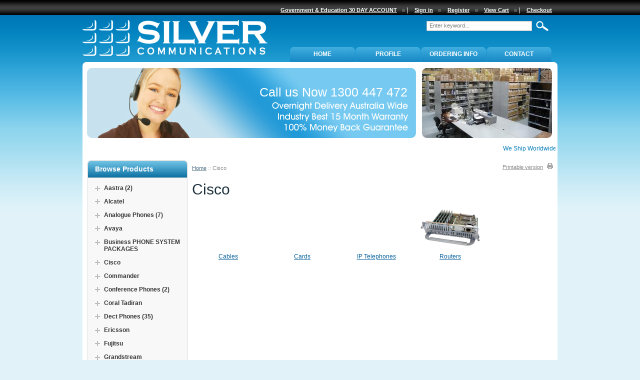

--- FILE ---
content_type: text/html; charset=UTF-8
request_url: https://www.silvercom.com.au/cisco/
body_size: 53345
content:
<?xml version="1.0" encoding="UTF-8"?>
<!DOCTYPE html PUBLIC "-//W3C//DTD XHTML 1.0 Transitional//EN" "http://www.w3.org/TR/xhtml1/DTD/xhtml1-transitional.dtd">
<html xmlns="http://www.w3.org/1999/xhtml">
<head>
  <title>Silver Communications :: Cisco</title>
  <meta http-equiv="Content-Type" content="text/html; charset=UTF-8" />
  <meta http-equiv="X-UA-Compatible" content="IE=Edge" />
  <meta http-equiv="Content-Script-Type" content="text/javascript" />
  <meta http-equiv="Content-Style-Type" content="text/css" />
  <meta http-equiv="Content-Language" content="en" />
  
  
  <meta name="viewport" content="width=device-width, initial-scale=1, maximum-scale=1" />

                                                                                               
                        <style type="text/css"> <!--   --> </style>                                 <style type="text/css"> <!--   --> </style>      

<link rel="shortcut icon" type="image/png" href="https://www.silvercom.com.au/favicon.ico" />

  <link rel="canonical" href="https://www.silvercom.com.au/cisco/" />
  <base href="https://www.silvercom.com.au/" />








  


<link rel="stylesheet" type="text/css" href="https://www.silvercom.com.au/var/cache/css_dir/1.475c36024538596f9bc35ab9d1c7fd13_sync.css" />
<script type="text/javascript" src="https://www.silvercom.com.au/var/cache/js_dir/1.54b0f9ced84472c53c40d364e0bc39b3async.js" async="async" id="load-defer-code_js_async1"></script>
<script type="text/javascript" src="https://www.silvercom.com.au/var/cache/js_dir/2.b40b009592f394bb2e34aa6c442127d5_sync.js" id="load-defer-code_js_sync2"></script>

</head>
<body class="fancycat-page-skin-icons fancycat-page-subskin-c ">
<div id="page-container">
  <div id="page-container2">
      <div id="content-container">
      
      <div id="content-container2">

        
        <div id="center">
  <div id="center-main">
    
<!-- central space -->

    
              <table width="100%" cellpadding="0" cellspacing="0">
<tr>
  <td valign="top" align="left">
  <div id="location">
                                  <a href="home.php" class="bread-crumb">Home</a>
                          <span>::</span>
                                <span class="bread-crumb last-bread-crumb">Cisco</span>
                        </div>
  </td>
  <td class="printable-link-row">
    <div class="printable-bar">
    <a href="https://www.silvercom.com.au/cisco/?printable=Y">Printable version</a>
  </div>

  </td>
</tr>
</table>

      
      
                            
      
      
      
      
      
      


<h1>Cisco</h1>


  
      
  <span class="subcategories" style="min-width: 125px; width: 125px; min-height: 170px;">
          <img src="/skin/common_files/images/spacer.gif" alt="" width="1" height="100" />
        <br />
    <a href="https://www.silvercom.com.au/cables-c-716/">Cables</a><br />
      </span>


  <span class="subcategories" style="min-width: 125px; width: 125px; min-height: 170px;">
          <img src="/skin/common_files/images/spacer.gif" alt="" width="1" height="100" />
        <br />
    <a href="https://www.silvercom.com.au/cards-c-744/">Cards</a><br />
      </span>


  <span class="subcategories" style="min-width: 125px; width: 125px; min-height: 170px;">
          <img src="/skin/common_files/images/spacer.gif" alt="" width="1" height="100" />
        <br />
    <a href="https://www.silvercom.com.au/ip-telephones/">IP Telephones</a><br />
      </span>


  <span class="subcategories" style="min-width: 125px; width: 125px; min-height: 170px;">
          <a href="https://www.silvercom.com.au/routers/"><img src="https://www.silvercom.com.au/images/C/cisco-nm-hdv-1e1-30e-vwic-1mft-e1-routermodule.jpg" alt="Routers" width="125" height="100" /></a>
        <br />
    <a href="https://www.silvercom.com.au/routers/">Routers</a><br />
      </span>

<div class="clearing"></div>
<br />

  






      
    
<!-- /central space -->

  </div><!-- /center -->
</div><!-- /center-main -->

<script type="text/javascript">

  /* <![CDATA[ */
	jQuery('body').ready(function($){
    var $c = $('#center');
    var $m = $('#center-main');
    var $l = $('#left-bar');
    var $r = $('#right-bar');
    var $p = $c.parent();
    var timeout = null;
    var cb = function(){
      if ($(window).width() > 767) {
        var h = $m.height();
        var lh = $l.css('float') == 'none' ? 0 : $l.height();
        if (h < lh) {
          h = lh;
        }
        var rh = $r.css('float') == 'none' ? 0 : $r.height();
        if (h < rh) {
          h = rh;
        }
        $c.height(h);
        $c.height($p.height());
      } else {
        $c.css('height','auto');
      }
      timeout = null;
    };
    var cb2 = function() {
      if (timeout) {
        window.clearTimeout(timeout);
      }
      timeout = window.setTimeout(cb, 150);
    };
    $(window).resize(cb2);
    cb();
    cb2();
    window.setTimeout(cb2, 1200);
    window.setTimeout(cb2, 2200);
    window.setTimeout(cb2, 3200);
    $(window.ajax.messages).bind(
      'opcUpdateCall',
      function() { cb(); cb2(); }
    );
	});
  /* ]]> */

</script>

<div id="left-bar">
  



<div class="menu-dialog menu-fancy-categories-list">
  <div class="title-bar ">
    <h2>Browse Products</h2>  </div>
  <div class="content">
    

    
  
  <div id="catrootmenu" class="fancycat-icons-scheme fancycat-icons-c">
                  <ul class="fancycat-icons-level-0">

    
    
          
                    
    
    <li id="cat-layer-710" class="highlight first sub-link closed">
      <a href="https://www.silvercom.com.au/aastra/" class="arrow" onclick="javascript: return switchSubcatLayer(this);"></a><a href="https://www.silvercom.com.au/aastra/" class="icon-link sub-link">Aastra&#32;(2)</a>

              <ul class="fancycat-icons-level-1">

    
    
    
    <li id="cat-layer-724" class="highlight first">
      <a href="https://www.silvercom.com.au/aastra-dect-phones/" class="">Aastra Dect Phones&#32;(4)</a>

          </li>

  
    
    
    <li id="cat-layer-712">
      <a href="https://www.silvercom.com.au/aastra-ip-phones/" class="">Aastra IP Phones&#32;(10)</a>

          </li>

  
    
    
    <li id="cat-layer-735" class="highlight last">
      <a href="https://www.silvercom.com.au/cards-aastra-mx-one/" class="">Cards Aastra MX-One&#32;(53)</a>

          </li>

  
</ul>

          </li>

  
    
          
                    
    
    <li id="cat-layer-669" class="sub-link closed">
      <a href="https://www.silvercom.com.au/alcatel/" class="arrow" onclick="javascript: return switchSubcatLayer(this);"></a><a href="https://www.silvercom.com.au/alcatel/" class="icon-link sub-link">Alcatel</a>

              <ul class="fancycat-icons-level-1">

    
    
    
    <li id="cat-layer-699" class="first">
      <a href="https://www.silvercom.com.au/cables-c-699/" class="">Cables&#32;(16)</a>

          </li>

  
    
    
    <li id="cat-layer-698" class="highlight">
      <a href="https://www.silvercom.com.au/cards-4200-4300-pabx/" class="">Cards 4200 / 4300 PABX&#32;(41)</a>

          </li>

  
    
    
    <li id="cat-layer-670">
      <a href="https://www.silvercom.com.au/cards-4400-omni-pabx/" class="">Cards 4400 Omni PABX&#32;(73)</a>

          </li>

  
    
    
    <li id="cat-layer-701" class="highlight">
      <a href="https://www.silvercom.com.au/cards-omnipcx/" class="">Cards OmniPCX&#32;(48)</a>

          </li>

  
    
    
    <li id="cat-layer-734">
      <a href="https://www.silvercom.com.au/dect-phones-c-734/" class="">Dect Phones&#32;(7)</a>

          </li>

  
    
    
    <li id="cat-layer-760" class="highlight">
      <a href="https://www.silvercom.com.au/labels-cords-and-handpieces/" class="">Labels, Cords &amp; Handpieces&#32;(3)</a>

          </li>

  
    
    
    <li id="cat-layer-702">
      <a href="https://www.silvercom.com.au/phones/" class="">Phones&#32;(26)</a>

          </li>

  
    
    
    <li id="cat-layer-703" class="highlight last">
      <a href="https://www.silvercom.com.au/phones-superseded/" class="">Phones Superseded&#32;(14)</a>

          </li>

  
</ul>

          </li>

  
    
          
                    
    
    <li id="cat-layer-675" class="highlight sub-link closed">
      <a href="https://www.silvercom.com.au/analogue-phones/" class="arrow" onclick="javascript: return switchSubcatLayer(this);"></a><a href="https://www.silvercom.com.au/analogue-phones/" class="icon-link sub-link">Analogue Phones&#32;(7)</a>

              <ul class="fancycat-icons-level-1">

    
    
    
    <li id="cat-layer-678" class="highlight first">
      <a href="https://www.silvercom.com.au/analogue-telephones/" class="">Analogue Telephones&#32;(16)</a>

          </li>

  
    
    
    <li id="cat-layer-677">
      <a href="https://www.silvercom.com.au/caller-id-telephones/" class="">Caller ID Telephones&#32;(8)</a>

          </li>

  
    
    
    <li id="cat-layer-690" class="highlight">
      <a href="https://www.silvercom.com.au/cordless-phones/" class="">Cordless Phones&#32;(15)</a>

          </li>

  
    
    
    <li id="cat-layer-775">
      <a href="https://www.silvercom.com.au/doro-hotel-phone/" class="">Doro Hotel Phone&#32;(2)</a>

          </li>

  
    
    
    <li id="cat-layer-839" class="highlight">
      <a href="https://www.silvercom.com.au/emergency-telephones/" class="">Emergency Telephones&#32;(3)</a>

          </li>

  
    
    
    <li id="cat-layer-799">
      <a href="https://www.silvercom.com.au/interquartz/" class="">Interquartz&#32;(40)</a>

          </li>

  
    
    
    <li id="cat-layer-676" class="highlight">
      <a href="https://www.silvercom.com.au/leader/" class="">Leader&#32;(16)</a>

          </li>

  
    
    
    <li id="cat-layer-777">
      <a href="https://www.silvercom.com.au/nec/" class="">NEC&#32;(8)</a>

          </li>

  
    
    
    <li id="cat-layer-814" class="highlight last">
      <a href="https://www.silvercom.com.au/panasonic/" class="">Panasonic&#32;(3)</a>

          </li>

  
</ul>

          </li>

  
    
          
                    
    
    <li id="cat-layer-681" class="sub-link closed">
      <a href="https://www.silvercom.com.au/avaya/" class="arrow" onclick="javascript: return switchSubcatLayer(this);"></a><a href="https://www.silvercom.com.au/avaya/" class="icon-link sub-link">Avaya</a>

              <ul class="fancycat-icons-level-1">

    
    
    
    <li id="cat-layer-682" class="highlight first">
      <a href="https://www.silvercom.com.au/cards/" class="">Cards&#32;(157)</a>

          </li>

  
    
    
    <li id="cat-layer-746">
      <a href="https://www.silvercom.com.au/conference-phone/" class="">Conference Phone&#32;(4)</a>

          </li>

  
    
    
    <li id="cat-layer-686" class="highlight">
      <a href="https://www.silvercom.com.au/ip-phones/" class="">IP Phones&#32;(44)</a>

          </li>

  
    
    
    <li id="cat-layer-761">
      <a href="https://www.silvercom.com.au/labels-cords-and-handpieces-c-761/" class="">Labels, Cords &amp; Handpieces&#32;(3)</a>

          </li>

  
    
    
    <li id="cat-layer-685" class="highlight last">
      <a href="https://www.silvercom.com.au/phones-c-685/" class="">Phones&#32;(49)</a>

          </li>

  
</ul>

          </li>

  
    
          
                    
    
    <li id="cat-layer-811" class="highlight sub-link closed">
      <a href="https://www.silvercom.com.au/business-phone-system-packages/" class="arrow" onclick="javascript: return switchSubcatLayer(this);"></a><a href="https://www.silvercom.com.au/business-phone-system-packages/" class="icon-link sub-link">Business PHONE SYSTEM PACKAGES</a>

              <ul class="fancycat-icons-level-1">

    
    
    
    <li id="cat-layer-826" class="highlight first">
      <a href="https://www.silvercom.com.au/lg-ericsson-ipecs/" class="">LG Ericsson iPECS&#32;(6)</a>

          </li>

  
    
    
    <li id="cat-layer-863">
      <a href="https://www.silvercom.com.au/nec-sl1100/" class="">NEC SL1100&#32;(18)</a>

          </li>

  
    
    
    <li id="cat-layer-830" class="highlight">
      <a href="https://www.silvercom.com.au/nec-sv8100-and-sv8300/" class="">NEC SV8100 &amp; SV8300&#32;(11)</a>

          </li>

  
    
    
    <li id="cat-layer-831">
      <a href="https://www.silvercom.com.au/nec-sv9100/" class="">NEC SV9100&#32;(7)</a>

          </li>

  
    
    
    <li id="cat-layer-829" class="highlight">
      <a href="https://www.silvercom.com.au/nec-topaz-and-xen/" class="">NEC Topaz &amp; XEN&#32;(4)</a>

          </li>

  
    
    
    <li id="cat-layer-812">
      <a href="https://www.silvercom.com.au/panasonic-ns700-ip-systems/" class="">Panasonic NS700 IP Systems&#32;(5)</a>

          </li>

  
    
    
    <li id="cat-layer-841" class="highlight last">
      <a href="https://www.silvercom.com.au/panasonic-tda30-and-tda200/" class="">Panasonic TDA30  &amp; TDA200&#32;(12)</a>

          </li>

  
</ul>

          </li>

  
    
          
                    
    
    <li id="cat-layer-715" class="sub-link closed">
      <a href="https://www.silvercom.com.au/cisco/" class="arrow" onclick="javascript: return switchSubcatLayer(this);"></a><a href="https://www.silvercom.com.au/cisco/" class="icon-link sub-link">Cisco</a>

              <ul class="fancycat-icons-level-1">

    
    
    
    <li id="cat-layer-716" class="first">
      <a href="https://www.silvercom.com.au/cables-c-716/" class="">Cables&#32;(1)</a>

          </li>

  
    
    
    <li id="cat-layer-744" class="highlight">
      <a href="https://www.silvercom.com.au/cards-c-744/" class="">Cards&#32;(1)</a>

          </li>

  
    
    
    <li id="cat-layer-717">
      <a href="https://www.silvercom.com.au/ip-telephones/" class="">IP Telephones&#32;(16)</a>

          </li>

  
    
    
    <li id="cat-layer-833" class="highlight last">
      <a href="https://www.silvercom.com.au/routers/" class="">Routers&#32;(2)</a>

          </li>

  
</ul>

          </li>

  
    
          
                    
    
    <li id="cat-layer-753" class="highlight sub-link closed">
      <a href="https://www.silvercom.com.au/commander/" class="arrow" onclick="javascript: return switchSubcatLayer(this);"></a><a href="https://www.silvercom.com.au/commander/" class="icon-link sub-link">Commander</a>

              <ul class="fancycat-icons-level-1">

    
    
    
    <li id="cat-layer-757" class="highlight first">
      <a href="https://www.silvercom.com.au/commander-cards/" class="">Commander Cards&#32;(17)</a>

          </li>

  
    
    
    <li id="cat-layer-754">
      <a href="https://www.silvercom.com.au/commander-telephones/" class="">Commander Telephones&#32;(25)</a>

          </li>

  
    
    
    <li id="cat-layer-834" class="highlight last">
      <a href="https://www.silvercom.com.au/nt40-parts/" class="">NT40 Parts&#32;(4)</a>

          </li>

  
</ul>

          </li>

  
    
          
                    
    
    <li id="cat-layer-718" class="sub-link closed">
      <a href="https://www.silvercom.com.au/conference-phones/" class="arrow" onclick="javascript: return switchSubcatLayer(this);"></a><a href="https://www.silvercom.com.au/conference-phones/" class="icon-link sub-link">Conference Phones&#32;(2)</a>

              <ul class="fancycat-icons-level-1">

    
    
    
    <li id="cat-layer-732" class="first">
      <a href="https://www.silvercom.com.au/aethra/" class="">Aethra&#32;(2)</a>

          </li>

  
    
    
    <li id="cat-layer-719" class="highlight">
      <a href="https://www.silvercom.com.au/cisco-c-719/" class="">Cisco&#32;(1)</a>

          </li>

  
    
    
    <li id="cat-layer-756">
      <a href="https://www.silvercom.com.au/coherent/" class="">Coherent&#32;(1)</a>

          </li>

  
    
    
    <li id="cat-layer-803" class="highlight">
      <a href="https://www.silvercom.com.au/konftel/" class="">Konftel&#32;(11)</a>

          </li>

  
    
    
    <li id="cat-layer-795">
      <a href="https://www.silvercom.com.au/nortel/" class="">Nortel&#32;(2)</a>

          </li>

  
    
    
    <li id="cat-layer-838" class="highlight last">
      <a href="https://www.silvercom.com.au/oricom/" class="">Oricom&#32;(1)</a>

          </li>

  
</ul>

          </li>

  
    
          
                    
    
    <li id="cat-layer-688" class="highlight sub-link closed">
      <a href="https://www.silvercom.com.au/coral-tadiran/" class="arrow" onclick="javascript: return switchSubcatLayer(this);"></a><a href="https://www.silvercom.com.au/coral-tadiran/" class="icon-link sub-link">Coral Tadiran</a>

              <ul class="fancycat-icons-level-1">

    
    
    
    <li id="cat-layer-689" class="first">
      <a href="https://www.silvercom.com.au/coral-tadiran-cards/" class="">Cards&#32;(77)</a>

          </li>

  
    
    
    <li id="cat-layer-774" class="highlight last">
      <a href="https://www.silvercom.com.au/coral-tadiran-phones/" class="">Phones&#32;(24)</a>

          </li>

  
</ul>

          </li>

  
    
          
                    
    
    <li id="cat-layer-739" class="sub-link closed">
      <a href="https://www.silvercom.com.au/dect-phones-c-739/" class="arrow" onclick="javascript: return switchSubcatLayer(this);"></a><a href="https://www.silvercom.com.au/dect-phones-c-739/" class="icon-link sub-link">Dect Phones&#32;(35)</a>

              <ul class="fancycat-icons-level-1">

    
    
    
    <li id="cat-layer-872" class="highlight first">
      <a href="https://www.silvercom.com.au/dect-phones-aastra/" class="">Aastra Dect Phones&#32;(4)</a>

          </li>

  
    
    
    <li id="cat-layer-740">
      <a href="https://www.silvercom.com.au/ascom-dect-phones/" class="">Ascom Dect Phones&#32;(16)</a>

          </li>

  
    
    
    <li id="cat-layer-748" class="highlight">
      <a href="https://www.silvercom.com.au/ericsson-dect-phones/" class="">Ericsson Dect Phones&#32;(17)</a>

          </li>

  
    
    
    <li id="cat-layer-802">
      <a href="https://www.silvercom.com.au/kirk-dect-phones/" class="">Kirk Dect Phones&#32;(33)</a>

          </li>

  
    
    
    <li id="cat-layer-801" class="highlight">
      <a href="https://www.silvercom.com.au/kirk-system-parts/" class="">Kirk System Parts&#32;(18)</a>

          </li>

  
    
    
    <li id="cat-layer-874">
      <a href="https://www.silvercom.com.au/lg-dect-phones/" class="">LG Dect Phones&#32;(2)</a>

          </li>

  
    
    
    <li id="cat-layer-875" class="highlight">
      <a href="https://www.silvercom.com.au/mitel-dect-phones/" class="">Mitel Dect Phones&#32;(7)</a>

          </li>

  
    
    
    <li id="cat-layer-818">
      <a href="https://www.silvercom.com.au/panasonic-dect-phones-c-818/" class="">Panasonic Dect phones&#32;(12)</a>

          </li>

  
    
    
    <li id="cat-layer-873" class="highlight last">
      <a href="https://www.silvercom.com.au/siemens-dect-phones/" class="">Siemens Dect Phones&#32;(9)</a>

          </li>

  
</ul>

          </li>

  
    
          
                    
    
    <li id="cat-layer-673" class="highlight sub-link closed">
      <a href="https://www.silvercom.com.au/ericsson-c-673/" class="arrow" onclick="javascript: return switchSubcatLayer(this);"></a><a href="https://www.silvercom.com.au/ericsson-c-673/" class="icon-link sub-link">Ericsson</a>

              <ul class="fancycat-icons-level-1">

    
    
    
    <li id="cat-layer-869" class="first">
      <a href="https://www.silvercom.com.au/cables-c-869/" class="">Cables&#32;(57)</a>

          </li>

  
    
    
    <li id="cat-layer-745" class="highlight">
      <a href="https://www.silvercom.com.au/cards-bp-select/" class="">Cards BP Select&#32;(8)</a>

          </li>

  
    
    
    <li id="cat-layer-674">
      <a href="https://www.silvercom.com.au/cards-bp50-bp250/" class="">Cards BP50/BP250&#32;(75)</a>

          </li>

  
    
    
    <li id="cat-layer-725" class="highlight">
      <a href="https://www.silvercom.com.au/cards-md110/" class="">Cards MD110&#32;(209)</a>

          </li>

  
    
    
    <li id="cat-layer-747">
      <a href="https://www.silvercom.com.au/cards-tempo/" class="">Cards Tempo&#32;(6)</a>

          </li>

  
    
    
    <li id="cat-layer-723" class="highlight">
      <a href="https://www.silvercom.com.au/dect-phones-c-723/" class="">Dect Phones&#32;(21)</a>

          </li>

  
    
    
    <li id="cat-layer-697">
      <a href="https://www.silvercom.com.au/ip-phones-c-697/" class="">IP Phones&#32;(10)</a>

          </li>

  
    
    
    <li id="cat-layer-762" class="highlight">
      <a href="https://www.silvercom.com.au/labels-cords-and-handpieces-c-762/" class="">Labels, Cords &amp; Handpieces&#32;(11)</a>

          </li>

  
    
    
    <li id="cat-layer-708">
      <a href="https://www.silvercom.com.au/phones-bp-150-and-select/" class="">Phones BP 150  &amp; Select&#32;(14)</a>

          </li>

  
    
    
    <li id="cat-layer-696" class="highlight">
      <a href="https://www.silvercom.com.au/phones-bp50-bp250/" class="">Phones BP50/BP250&#32;(44)</a>

          </li>

  
    
    
    <li id="cat-layer-691">
      <a href="https://www.silvercom.com.au/phones-md110/" class="">Phones MD110&#32;(52)</a>

          </li>

  
    
    
    <li id="cat-layer-780" class="highlight last">
      <a href="https://www.silvercom.com.au/phones-tempo/" class="">Phones Tempo&#32;(4)</a>

          </li>

  
</ul>

          </li>

  
    
          
                    
    
    <li id="cat-layer-741" class="sub-link closed">
      <a href="https://www.silvercom.com.au/fujitsu/" class="arrow" onclick="javascript: return switchSubcatLayer(this);"></a><a href="https://www.silvercom.com.au/fujitsu/" class="icon-link sub-link">Fujitsu</a>

              <ul class="fancycat-icons-level-1">

    
    
    
    <li id="cat-layer-742" class="first">
      <a href="https://www.silvercom.com.au/cards-c-742/" class="">Cards&#32;(170)</a>

          </li>

  
    
    
    <li id="cat-layer-743" class="highlight last">
      <a href="https://www.silvercom.com.au/phones-c-743/" class="">Phones&#32;(37)</a>

          </li>

  
</ul>

          </li>

  
    
          
                    
    
    <li id="cat-layer-791" class="highlight sub-link closed">
      <a href="https://www.silvercom.com.au/grandstream/" class="arrow" onclick="javascript: return switchSubcatLayer(this);"></a><a href="https://www.silvercom.com.au/grandstream/" class="icon-link sub-link">Grandstream</a>

              <ul class="fancycat-icons-level-1">

    
    
    
    <li id="cat-layer-792" class="first">
      <a href="https://www.silvercom.com.au/ip-phones-c-792/" class="">IP Phones&#32;(1)</a>

          </li>

  
    
    
    <li id="cat-layer-793" class="highlight last">
      <a href="https://www.silvercom.com.au/voip-ata/" class="">VoIP ATA&#32;(1)</a>

          </li>

  
</ul>

          </li>

  
    
          
                    
    
    <li id="cat-layer-730" class="sub-link closed">
      <a href="https://www.silvercom.com.au/headsets/" class="arrow" onclick="javascript: return switchSubcatLayer(this);"></a><a href="https://www.silvercom.com.au/headsets/" class="icon-link sub-link">Headsets&#32;(39)</a>

              <ul class="fancycat-icons-level-1">

    
    
    
    <li id="cat-layer-731" class="highlight first">
      <a href="https://www.silvercom.com.au/addcom/" class="">Addcom&#32;(5)</a>

          </li>

  
    
    
    <li id="cat-layer-787">
      <a href="https://www.silvercom.com.au/gn-netcom/" class="">GN Netcom&#32;(18)</a>

          </li>

  
    
    
    <li id="cat-layer-750" class="highlight">
      <a href="https://www.silvercom.com.au/plantronics/" class="">Plantronics&#32;(7)</a>

          </li>

  
    
    
    <li id="cat-layer-843">
      <a href="https://www.silvercom.com.au/polaris/" class="">Polaris&#32;(1)</a>

          </li>

  
    
    
    <li id="cat-layer-857" class="highlight last">
      <a href="https://www.silvercom.com.au/sennheiser/" class="">Sennheiser&#32;(53)</a>

          </li>

  
</ul>

          </li>

  
    
          
                    
    
    <li id="cat-layer-763" class="highlight sub-link closed">
      <a href="https://www.silvercom.com.au/lg-aria-and-lg-ipecs/" class="arrow" onclick="javascript: return switchSubcatLayer(this);"></a><a href="https://www.silvercom.com.au/lg-aria-and-lg-ipecs/" class="icon-link sub-link">LG Aria &amp; LG iPECS</a>

              <ul class="fancycat-icons-level-1">

    
    
    
    <li id="cat-layer-823" class="highlight first">
      <a href="https://www.silvercom.com.au/cards-c-823/" class="">Cards&#32;(100)</a>

          </li>

  
    
    
    <li id="cat-layer-824">
      <a href="https://www.silvercom.com.au/cards-lg-ericsson-ipecs/" class="">Cards LG Ericsson  iPECS&#32;(25)</a>

          </li>

  
    
    
    <li id="cat-layer-764" class="highlight">
      <a href="https://www.silvercom.com.au/labels-cords-and-handpieces-c-764/" class="">Labels, Cords &amp; Handpieces&#32;(6)</a>

          </li>

  
    
    
    <li id="cat-layer-825">
      <a href="https://www.silvercom.com.au/phones-c-825/" class="">Phones&#32;(25)</a>

          </li>

  
    
    
    <li id="cat-layer-781" class="highlight last">
      <a href="https://www.silvercom.com.au/phones-lg-ericsson-ipecs/" class="">Phones LG Ericsson iPECS&#32;(16)</a>

          </li>

  
</ul>

          </li>

  
    
          
                    
    
    <li id="cat-layer-788" class="sub-link closed">
      <a href="https://www.silvercom.com.au/matrix/" class="arrow" onclick="javascript: return switchSubcatLayer(this);"></a><a href="https://www.silvercom.com.au/matrix/" class="icon-link sub-link">Matrix</a>

              <ul class="fancycat-icons-level-1">

    
    
    
    <li id="cat-layer-861" class="highlight first">
      <a href="https://www.silvercom.com.au/2g-gateway-bri-isdn/" class="">2G Gateway - BRI/ISDN&#32;(1)</a>

          </li>

  
    
    
    <li id="cat-layer-862">
      <a href="https://www.silvercom.com.au/3g-gateway-analogue/" class="">3G Gateway - Analogue&#32;(3)</a>

          </li>

  
    
    
    <li id="cat-layer-860" class="highlight">
      <a href="https://www.silvercom.com.au/3g-gateway-bri-isdn/" class="">3G Gateway - BRI/ISDN&#32;(3)</a>

          </li>

  
    
    
    <li id="cat-layer-790">
      <a href="https://www.silvercom.com.au/3g-gateway-nbn/" class="">3G Gateway - NBN&#32;(1)</a>

          </li>

  
    
    
    <li id="cat-layer-789" class="highlight last">
      <a href="https://www.silvercom.com.au/voip-ata-c-789/" class="">VoIP ATA&#32;(2)</a>

          </li>

  
</ul>

          </li>

  
    
          
                    
    
    <li id="cat-layer-683" class="highlight sub-link closed">
      <a href="https://www.silvercom.com.au/mitel/" class="arrow" onclick="javascript: return switchSubcatLayer(this);"></a><a href="https://www.silvercom.com.au/mitel/" class="icon-link sub-link">Mitel</a>

              <ul class="fancycat-icons-level-1">

    
    
    
    <li id="cat-layer-687" class="highlight first">
      <a href="https://www.silvercom.com.au/cables-c-687/" class="">Cables&#32;(1)</a>

          </li>

  
    
    
    <li id="cat-layer-684">
      <a href="https://www.silvercom.com.au/cards-c-684/" class="">Cards&#32;(51)</a>

          </li>

  
    
    
    <li id="cat-layer-709" class="highlight">
      <a href="https://www.silvercom.com.au/dect-phones-c-709/" class="">Dect Phones&#32;(8)</a>

          </li>

  
    
    
    <li id="cat-layer-765">
      <a href="https://www.silvercom.com.au/labels-cords-and-handpieces-c-765/" class="">Labels, Cords &amp; Handpieces&#32;(3)</a>

          </li>

  
    
    
    <li id="cat-layer-707" class="highlight last">
      <a href="https://www.silvercom.com.au/phones-c-707/" class="">Phones&#32;(61)</a>

          </li>

  
</ul>

          </li>

  
    
          
                    
    
    <li id="cat-layer-704" class="sub-link closed">
      <a href="https://www.silvercom.com.au/nec-c-704/" class="arrow" onclick="javascript: return switchSubcatLayer(this);"></a><a href="https://www.silvercom.com.au/nec-c-704/" class="icon-link sub-link">NEC&#32;(1)</a>

              <ul class="fancycat-icons-level-1">

    
    
    
    <li id="cat-layer-727" class="highlight first">
      <a href="https://www.silvercom.com.au/cards-ndk-and-ranger/" class="">Cards NDK &amp; Ranger&#32;(31)</a>

          </li>

  
    
    
    <li id="cat-layer-728">
      <a href="https://www.silvercom.com.au/cards-pabx/" class="">Cards PABX&#32;(467)</a>

          </li>

  
    
    
    <li id="cat-layer-796" class="highlight">
      <a href="https://www.silvercom.com.au/cards-topaz/" class="">Cards Topaz&#32;(19)</a>

          </li>

  
    
    
    <li id="cat-layer-737">
      <a href="https://www.silvercom.com.au/cards-xen-and-ipk/" class="">Cards XEN &amp; IPK&#32;(77)</a>

          </li>

  
    
    
    <li id="cat-layer-705" class="highlight">
      <a href="https://www.silvercom.com.au/labels-cords-and-handpieces-c-705/" class="">Labels, Cords &amp; Handpieces&#32;(14)</a>

          </li>

  
    
    
    <li id="cat-layer-778">
      <a href="https://www.silvercom.com.au/nec-ip-phones/" class="">NEC IP Phones&#32;(20)</a>

          </li>

  
    
    
    <li id="cat-layer-798" class="highlight">
      <a href="https://www.silvercom.com.au/nec-sl1100-c-798/" class="">NEC SL1100&#32;(50)</a>

          </li>

  
    
    
    <li id="cat-layer-733">
      <a href="https://www.silvercom.com.au/nec-sv8100-and-sv8300-c-733/" class="">NEC SV8100 &amp; SV8300&#32;(104)</a>

          </li>

  
    
    
    <li id="cat-layer-864" class="highlight">
      <a href="https://www.silvercom.com.au/nec-sv8500/" class="">NEC SV8500&#32;(2)</a>

          </li>

  
    
    
    <li id="cat-layer-755">
      <a href="https://www.silvercom.com.au/nec-sv9100-c-755/" class="">NEC SV9100&#32;(44)</a>

          </li>

  
    
    
    <li id="cat-layer-779" class="highlight">
      <a href="https://www.silvercom.com.au/phones-ndk-and-ranger/" class="">Phones NDK &amp; Ranger&#32;(4)</a>

          </li>

  
    
    
    <li id="cat-layer-726">
      <a href="https://www.silvercom.com.au/phones-pabx/" class="">Phones PABX&#32;(75)</a>

          </li>

  
    
    
    <li id="cat-layer-797" class="highlight">
      <a href="https://www.silvercom.com.au/phones-topaz/" class="">Phones Topaz&#32;(6)</a>

          </li>

  
    
    
    <li id="cat-layer-776">
      <a href="https://www.silvercom.com.au/phones-xen-and-ipk/" class="">Phones XEN &amp; IPK&#32;(22)</a>

          </li>

  
    
    
    <li id="cat-layer-832" class="highlight last">
      <a href="https://www.silvercom.com.au/sv9100/" class="">SV9100&#32;(5)</a>

          </li>

  
</ul>

          </li>

  
    
          
                    
    
    <li id="cat-layer-679" class="highlight sub-link closed">
      <a href="https://www.silvercom.com.au/nortel-c-679/" class="arrow" onclick="javascript: return switchSubcatLayer(this);"></a><a href="https://www.silvercom.com.au/nortel-c-679/" class="icon-link sub-link">Nortel</a>

              <ul class="fancycat-icons-level-1">

    
    
    
    <li id="cat-layer-720" class="highlight first">
      <a href="https://www.silvercom.com.au/bcm-200-and-bcm400/" class="">BCM 200 &amp; BCM400&#32;(90)</a>

          </li>

  
    
    
    <li id="cat-layer-835">
      <a href="https://www.silvercom.com.au/bcm-50/" class="">BCM 50&#32;(25)</a>

          </li>

  
    
    
    <li id="cat-layer-695" class="highlight">
      <a href="https://www.silvercom.com.au/cables-c-695/" class="">Cables&#32;(178)</a>

          </li>

  
    
    
    <li id="cat-layer-694">
      <a href="https://www.silvercom.com.au/cards-c-694/" class="">Cards&#32;(591)</a>

          </li>

  
    
    
    <li id="cat-layer-680" class="highlight">
      <a href="https://www.silvercom.com.au/ip-phones-c-680/" class="">IP Phones&#32;(49)</a>

          </li>

  
    
    
    <li id="cat-layer-766">
      <a href="https://www.silvercom.com.au/labels-cords-and-handpieces-c-766/" class="">Labels, Cords &amp; Handpieces&#32;(3)</a>

          </li>

  
    
    
    <li id="cat-layer-752" class="highlight last">
      <a href="https://www.silvercom.com.au/phones-c-752/" class="">Phones&#32;(73)</a>

          </li>

  
</ul>

          </li>

  
    
          
                    
    
    <li id="cat-layer-783" class="sub-link closed">
      <a href="https://www.silvercom.com.au/pabx-systems-large/" class="arrow" onclick="javascript: return switchSubcatLayer(this);"></a><a href="https://www.silvercom.com.au/pabx-systems-large/" class="icon-link sub-link">PABX Systems Large</a>

              <ul class="fancycat-icons-level-1">

    
    
    
    <li id="cat-layer-828" class="first">
      <a href="https://www.silvercom.com.au/nec-2400-ipx/" class="">NEC 2400 IPX&#32;(1)</a>

          </li>

  
    
    
    <li id="cat-layer-784" class="highlight last">
      <a href="https://www.silvercom.com.au/used-ericsson-phone-systems/" class="">Used Ericsson Phone Systems&#32;(5)</a>

          </li>

  
</ul>

          </li>

  
    
          
                    
    
    <li id="cat-layer-768" class="highlight sub-link closed">
      <a href="https://www.silvercom.com.au/panasonic-c-768/" class="arrow" onclick="javascript: return switchSubcatLayer(this);"></a><a href="https://www.silvercom.com.au/panasonic-c-768/" class="icon-link sub-link">Panasonic</a>

              <ul class="fancycat-icons-level-1">

    
    
    
    <li id="cat-layer-810" class="highlight first">
      <a href="https://www.silvercom.com.au/cards-kx-ns1000-ip-system/" class="">Cards KX-NS1000 IP System&#32;(14)</a>

          </li>

  
    
    
    <li id="cat-layer-805">
      <a href="https://www.silvercom.com.au/cards-kx-ns700-ip-system/" class="">Cards KX-NS700 IP System&#32;(38)</a>

          </li>

  
    
    
    <li id="cat-layer-808" class="highlight">
      <a href="https://www.silvercom.com.au/cards-ncp500-and-ncp1000/" class="">Cards NCP500 &amp; NCP1000&#32;(30)</a>

          </li>

  
    
    
    <li id="cat-layer-816">
      <a href="https://www.silvercom.com.au/cards-ta308/" class="">Cards TA308&#32;(2)</a>

          </li>

  
    
    
    <li id="cat-layer-815" class="highlight">
      <a href="https://www.silvercom.com.au/cards-td500/" class="">Cards TD500&#32;(15)</a>

          </li>

  
    
    
    <li id="cat-layer-822">
      <a href="https://www.silvercom.com.au/cards-td816-1232/" class="">Cards TD816/1232&#32;(10)</a>

          </li>

  
    
    
    <li id="cat-layer-804" class="highlight">
      <a href="https://www.silvercom.com.au/cards-tda100-tda200-tda600/" class="">Cards TDA100 TDA200 TDA600&#32;(95)</a>

          </li>

  
    
    
    <li id="cat-layer-806">
      <a href="https://www.silvercom.com.au/cards-tda30/" class="">Cards TDA30&#32;(35)</a>

          </li>

  
    
    
    <li id="cat-layer-809" class="highlight">
      <a href="https://www.silvercom.com.au/cards-tde200/" class="">Cards TDE200&#32;(4)</a>

          </li>

  
    
    
    <li id="cat-layer-813">
      <a href="https://www.silvercom.com.au/ip-phones-c-813/" class="">IP Phones&#32;(21)</a>

          </li>

  
    
    
    <li id="cat-layer-769" class="highlight">
      <a href="https://www.silvercom.com.au/labels-cords-and-handpieces-c-769/" class="">Labels, Cords &amp; Handpieces&#32;(4)</a>

          </li>

  
    
    
    <li id="cat-layer-817">
      <a href="https://www.silvercom.com.au/panasonic-dect-phones-c-817/" class="">Panasonic Dect Phones&#32;(13)</a>

          </li>

  
    
    
    <li id="cat-layer-807" class="highlight last">
      <a href="https://www.silvercom.com.au/phones-c-807/" class="">Phones&#32;(56)</a>

          </li>

  
</ul>

          </li>

  
    
          
                    
    
    <li id="cat-layer-721" class="sub-link closed">
      <a href="https://www.silvercom.com.au/plantronics-c-721/" class="arrow" onclick="javascript: return switchSubcatLayer(this);"></a><a href="https://www.silvercom.com.au/plantronics-c-721/" class="icon-link sub-link">Plantronics&#32;(1)</a>

              <ul class="fancycat-icons-level-1">

    
    
    
    <li id="cat-layer-722" class="first">
      <a href="https://www.silvercom.com.au/cables-and-amplifiers/" class="">Cables and Amplifiers&#32;(2)</a>

          </li>

  
    
    
    <li id="cat-layer-842" class="highlight last">
      <a href="https://www.silvercom.com.au/headsets-c-842/" class="">Headsets&#32;(15)</a>

          </li>

  
</ul>

          </li>

  
    
          
                    
    
    <li id="cat-layer-758" class="highlight sub-link closed">
      <a href="https://www.silvercom.com.au/polycom/" class="arrow" onclick="javascript: return switchSubcatLayer(this);"></a><a href="https://www.silvercom.com.au/polycom/" class="icon-link sub-link">Polycom</a>

              <ul class="fancycat-icons-level-1">

    
    
    
    <li id="cat-layer-847" class="highlight first">
      <a href="https://www.silvercom.com.au/conference-phones-c-847/" class="">Conference Phones&#32;(10)</a>

          </li>

  
    
    
    <li id="cat-layer-772">
      <a href="https://www.silvercom.com.au/lync-conference/" class="">Lync Conference&#32;(8)</a>

          </li>

  
    
    
    <li id="cat-layer-845" class="highlight">
      <a href="https://www.silvercom.com.au/phones-c-845/" class="">Phones&#32;(3)</a>

          </li>

  
    
    
    <li id="cat-layer-851">
      <a href="https://www.silvercom.com.au/sip-conference-phones/" class="">SIP Conference Phones&#32;(7)</a>

          </li>

  
    
    
    <li id="cat-layer-844" class="highlight">
      <a href="https://www.silvercom.com.au/soundpoint-ip/" class="">SoundPoint IP&#32;(12)</a>

          </li>

  
    
    
    <li id="cat-layer-849">
      <a href="https://www.silvercom.com.au/soundstation/" class="">Soundstation&#32;(6)</a>

          </li>

  
    
    
    <li id="cat-layer-846" class="highlight">
      <a href="https://www.silvercom.com.au/soundstation-2/" class="">SoundStation 2&#32;(11)</a>

          </li>

  
    
    
    <li id="cat-layer-759">
      <a href="https://www.silvercom.com.au/soundstation-2w/" class="">SoundStation 2W&#32;(7)</a>

          </li>

  
    
    
    <li id="cat-layer-850" class="highlight">
      <a href="https://www.silvercom.com.au/video-conferencing/" class="">Video Conferencing&#32;(1)</a>

          </li>

  
    
    
    <li id="cat-layer-848">
      <a href="https://www.silvercom.com.au/voicestation-300-500/" class="">VoiceStation 300/500&#32;(5)</a>

          </li>

  
    
    
    <li id="cat-layer-852" class="highlight last">
      <a href="https://www.silvercom.com.au/vtx1000/" class="">VTX1000&#32;(6)</a>

          </li>

  
</ul>

          </li>

  
    
          
                    
    
    <li id="cat-layer-671" class="sub-link closed">
      <a href="https://www.silvercom.com.au/power-equipment/" class="arrow" onclick="javascript: return switchSubcatLayer(this);"></a><a href="https://www.silvercom.com.au/power-equipment/" class="icon-link sub-link">Power Equipment</a>

              <ul class="fancycat-icons-level-1">

    
    
    
    <li id="cat-layer-736" class="first">
      <a href="https://www.silvercom.com.au/com-10/" class="">COM 10&#32;(4)</a>

          </li>

  
    
    
    <li id="cat-layer-782" class="highlight">
      <a href="https://www.silvercom.com.au/elsund/" class="">Elsund&#32;(2)</a>

          </li>

  
    
    
    <li id="cat-layer-786">
      <a href="https://www.silvercom.com.au/eltek/" class="">Eltek&#32;(2)</a>

          </li>

  
    
    
    <li id="cat-layer-785" class="highlight">
      <a href="https://www.silvercom.com.au/exicom/" class="">Exicom&#32;(10)</a>

          </li>

  
    
    
    <li id="cat-layer-794">
      <a href="https://www.silvercom.com.au/intelepower/" class="">Intelepower&#32;(4)</a>

          </li>

  
    
    
    <li id="cat-layer-672" class="highlight last">
      <a href="https://www.silvercom.com.au/power-one/" class="">Power-One&#32;(2)</a>

          </li>

  
</ul>

          </li>

  
    
          
                    
    
    <li id="cat-layer-770" class="highlight sub-link closed">
      <a href="https://www.silvercom.com.au/samsung/" class="arrow" onclick="javascript: return switchSubcatLayer(this);"></a><a href="https://www.silvercom.com.au/samsung/" class="icon-link sub-link">Samsung</a>

              <ul class="fancycat-icons-level-1">

    
    
    
    <li id="cat-layer-854" class="first">
      <a href="https://www.silvercom.com.au/cards-c-854/" class="">Cards&#32;(68)</a>

          </li>

  
    
    
    <li id="cat-layer-771" class="highlight">
      <a href="https://www.silvercom.com.au/labels-cords-and-handpieces-c-771/" class="">Labels, Cords &amp; Handpieces&#32;(7)</a>

          </li>

  
    
    
    <li id="cat-layer-855">
      <a href="https://www.silvercom.com.au/phones-c-855/" class="">Phones&#32;(18)</a>

          </li>

  
    
    
    <li id="cat-layer-856" class="highlight last">
      <a href="https://www.silvercom.com.au/samsung-ip-phones/" class="">Samsung IP Phones&#32;(7)</a>

          </li>

  
</ul>

          </li>

  
    
          
                    
    
    <li id="cat-layer-858" class="sub-link closed">
      <a href="https://www.silvercom.com.au/shoretel/" class="arrow" onclick="javascript: return switchSubcatLayer(this);"></a><a href="https://www.silvercom.com.au/shoretel/" class="icon-link sub-link">Shoretel</a>

              <ul class="fancycat-icons-level-1">

    
    
    
    <li id="cat-layer-859" class="highlight first last">
      <a href="https://www.silvercom.com.au/phones-c-859/" class="">Phones&#32;(2)</a>

          </li>

  
</ul>

          </li>

  
    
          
                    
    
    <li id="cat-layer-713" class="highlight sub-link closed">
      <a href="https://www.silvercom.com.au/siemens-c-713/" class="arrow" onclick="javascript: return switchSubcatLayer(this);"></a><a href="https://www.silvercom.com.au/siemens-c-713/" class="icon-link sub-link">Siemens</a>

              <ul class="fancycat-icons-level-1">

    
    
    
    <li id="cat-layer-714" class="first">
      <a href="https://www.silvercom.com.au/cards-c-714/" class="">Cards&#32;(197)</a>

          </li>

  
    
    
    <li id="cat-layer-749" class="highlight">
      <a href="https://www.silvercom.com.au/dect-phones-c-749/" class="">Dect Phones&#32;(9)</a>

          </li>

  
    
    
    <li id="cat-layer-751">
      <a href="https://www.silvercom.com.au/hipath-4000/" class="">Hipath 4000&#32;(47)</a>

          </li>

  
    
    
    <li id="cat-layer-837" class="highlight">
      <a href="https://www.silvercom.com.au/ip-phones-c-837/" class="">IP Phones&#32;(1)</a>

          </li>

  
    
    
    <li id="cat-layer-767">
      <a href="https://www.silvercom.com.au/labels-cords-and-handpieces-c-767/" class="">Labels, Cords &amp; Handpieces&#32;(12)</a>

          </li>

  
    
    
    <li id="cat-layer-836" class="highlight last">
      <a href="https://www.silvercom.com.au/phones-c-836/" class="">Phones&#32;(50)</a>

          </li>

  
</ul>

          </li>

  
    
          
                    
    
    <li id="cat-layer-692" class="sub-link closed">
      <a href="https://www.silvercom.com.au/specials/" class="arrow" onclick="javascript: return switchSubcatLayer(this);"></a><a href="https://www.silvercom.com.au/specials/" class="icon-link sub-link">Specials</a>

              <ul class="fancycat-icons-level-1">

    
    
    
    <li id="cat-layer-700" class="first">
      <a href="https://www.silvercom.com.au/3com/" class="">3COM&#32;(9)</a>

          </li>

  
    
    
    <li id="cat-layer-738" class="highlight">
      <a href="https://www.silvercom.com.au/aristel/" class=" empty-link">Aristel</a>

          </li>

  
    
    
    <li id="cat-layer-773">
      <a href="https://www.silvercom.com.au/dialogic-boards/" class="">Dialogic Boards&#32;(15)</a>

          </li>

  
    
    
    <li id="cat-layer-800" class="highlight">
      <a href="https://www.silvercom.com.au/exicom-c-800/" class="">Exicom&#32;(1)</a>

          </li>

  
    
    
    <li id="cat-layer-706">
      <a href="https://www.silvercom.com.au/routers-c-706/" class="">Routers&#32;(10)</a>

          </li>

  
    
    
    <li id="cat-layer-827" class="highlight">
      <a href="https://www.silvercom.com.au/telstra-centrex-phones/" class="">Telstra Centrex Phones&#32;(2)</a>

          </li>

  
    
    
    <li id="cat-layer-693">
      <a href="https://www.silvercom.com.au/various/" class="">Various&#32;(7)</a>

          </li>

  
    
    
    <li id="cat-layer-871" class="highlight last">
      <a href="https://www.silvercom.com.au/zultys/" class="">Zultys&#32;(6)</a>

          </li>

  
</ul>

          </li>

  
    
          
                    
    
    <li id="cat-layer-865" class="highlight last sub-link closed">
      <a href="https://www.silvercom.com.au/yealink/" class="arrow" onclick="javascript: return switchSubcatLayer(this);"></a><a href="https://www.silvercom.com.au/yealink/" class="icon-link sub-link">Yealink&#32;(3)</a>

              <ul class="fancycat-icons-level-1">

    
    
    
    <li id="cat-layer-867" class="first">
      <a href="https://www.silvercom.com.au/ip-telephones-c-867/" class="">IP Telephones&#32;(14)</a>

          </li>

  
    
    
    <li id="cat-layer-866" class="highlight last">
      <a href="https://www.silvercom.com.au/phones-c-866/" class="">Phones&#32;(6)</a>

          </li>

  
</ul>

          </li>

  
</ul>

      
        <script type="text/javascript">
//<![CDATA[
var catexp = 715;
//]]>
</script>
        <div class="clearing"></div>
  </div>


  


  </div>
  </div>





<div class="menu-dialog menu-auth">
  <div class="title-bar ">
    <h2>Authentication</h2>  </div>
  <div class="content">
    
<div class="login-text item">

  
  <ul>
    <li><a href="https://www.silvercom.com.au/login.php" title="Sign in"  onclick="javascript: return !popupOpen('login.php','');" id="href_Sign_in">Sign in</a>
</li>
    <li><a href="register.php" title="Register">Register</a></li>
    <li><a href="help.php?section=Password_Recovery" title="Forgot password?">Forgot password?</a></li>
  </ul>


</div>


  </div>
  </div>



<div class="menu-dialog menu-securepanel">
  <div class="title-bar ">
    <h2>Buy with Confidence</h2>  </div>
  <div class="content">
    <img src="/skin/ideal_responsive/images/custom/silvercom-secure-cc.gif" id="secureCC" alt="Buy with Confidence. Secure 128 bit SSL encryption." title="Buy with Confidence. Secure 128 bit SSL encryption.">
	<p id="securePanelText">This is a Secure Website using 128 bit SSL encryption for all transactions. A direct deposit option is also available upon checkout</p>

  </div>
  </div>



<div class="menu-dialog">
  <div class="title-bar ">
    <h2>Government & Education</h2>  </div>
  <div class="content">
    Government, Councils, Hospitals, Schools and Universities - Ordering with a purchase order - AUTOMATIC 30 DAY ACCOUNT FOR AUSTRALIAN GOVERNMENT, COUNCILS, HOSPITALS, UNIVERSITIES AND SCHOOLS ON SUBMISSION OF AN OFFICIAL PURCHASE ORDER FROM YOUR ORGANISATION.  Please contact us for the BEST PRICE on BUSINESS PHONE SYSTEM and HEADSET Packages.

  </div>
  </div>










    
  
  











</div>
  


      </div>
    </div>

    <div class="clearing">&nbsp;</div>

    <div id="header">
      <div class="line1">
  <div class="logo">
    <a href="https://www.silvercom.com.au/home.php"><img src="/skin/ideal_responsive/images/custom/silvercom-logo.gif" alt="Silver Communications" /></a>
  </div>
  <div class="header-links">
		<div class="wrapper">
			<a href="../setup-account-for-government-councils-hospitals-schools-universities">Government & Education 30 DAY ACCOUNT</a> |

  <a href="https://www.silvercom.com.au/login.php" title="Sign in"  onclick="javascript: return !popupOpen('login.php','');" id="href_Sign_in">Sign in</a>

  <a href="register.php">Register</a>



<a href="cart.php">View Cart</a> | <a href="cart.php?mode=checkout">Checkout</a>



		</div>
  </div>
  

  
      <div class="search">
  <div class="valign-middle">
    <form method="post" action="search.php" name="productsearchform">

      <input type="hidden" name="simple_search" value="Y" />
      <input type="hidden" name="mode" value="search" />
      <input type="hidden" name="posted_data[by_title]" value="Y" />
      <input type="hidden" name="posted_data[by_descr]" value="Y" />
      <input type="hidden" name="posted_data[by_sku]" value="Y" />
      <input type="hidden" name="posted_data[search_in_subcategories]" value="Y" />
      <input type="hidden" name="posted_data[including]" value="all" />

      <input type="text" name="posted_data[substring]" class="text" placeholder="Enter keyword..." /><input type="image" src="/skin/common_files/images/spacer.gif" class="search-button" />

    </form>

  </div>
</div>

  
</div>

<div class="line2">
    <div class="tabs monitor">
    <ul>
      
               <li class="first hidden-xs"><a href="help.php?section=contactus&amp;mode=update">Contact<img src="/skin/common_files/images/spacer.gif" alt="" /></a><div class="t-l"></div><div class="t-r"></div></li><li class="first visible-xs" style="width: 25%"><a href="help.php?section=contactus&amp;mode=update">Contact<img src="/skin/common_files/images/spacer.gif" alt="" /></a><div class="t-l"></div><div class="t-r"></div><div class="mobile-tab-delim"></div></li>
               <li class="highlight hidden-xs"><a href="ordering-payment-options">ORDERING INFO<img src="/skin/common_files/images/spacer.gif" alt="" /></a><div class="t-l"></div><div class="t-r"></div></li><li class="highlight visible-xs" style="width: 25%"><a href="ordering-payment-options">ORDERING INFO<img src="/skin/common_files/images/spacer.gif" alt="" /></a><div class="t-l"></div><div class="t-r"></div><div class="mobile-tab-delim"></div></li>
               <li class="hidden-xs"><a href="profile-about-silver-communications">PROFILE<img src="/skin/common_files/images/spacer.gif" alt="" /></a><div class="t-l"></div><div class="t-r"></div></li><li class="visible-xs" style="width: 25%"><a href="profile-about-silver-communications">PROFILE<img src="/skin/common_files/images/spacer.gif" alt="" /></a><div class="t-l"></div><div class="t-r"></div><div class="mobile-tab-delim"></div></li>
               <li class="highlight last hidden-xs"><a href="home.php">Home<img src="/skin/common_files/images/spacer.gif" alt="" /></a><div class="t-l"></div><div class="t-r"></div></li><li class="highlight last visible-xs" style="width: 25%"><a href="home.php">Home<img src="/skin/common_files/images/spacer.gif" alt="" /></a><div class="mobile-tab-delim first"></div><div class="t-l first"></div><div class="t-r"></div><div class="mobile-tab-delim"></div></li>
      
    </ul>
  </div>

</div>



<div class="line3">

<div id="header-row4">
			<div id="bannerLeft"><div id="phonenumber">Call us Now <span class="mobPhonenumber">1300 447 472</span></div></div>
			<div id="bannerRight"><div id="selSlideshow" class="jdGallery" style="display: block;">
        </div></div>
			<br class="clearfloat">
			<marquee scrollamount="3" direction="left" loop="50"><p style="white-space:nowrap;">We Ship Worldwide *** Ask about our DISCOUNTS for Bulk Corporate Orders *** Wanted to BUY - Surplus PABX equipment *** AUTOMATIC 30 DAY ACCOUNT For Government, Councils, Hospitals, Schools and Universities*** Business Phone System Packages and Headsets. We supply Avaya, Alcatel, Aastra, Ericsson, Kirk, NEC, Nortel, Siemens, Samsung, Panasonic and more. **We Ship Worldwide ***   
</p></marquee>
		</div>



</div>

<noscript>
  <div class="noscript-warning">
    <div class="content">This site requires JavaScript to function properly.<br />Please enable JavaScript in your web browser.</div>
  </div>
</noscript>


    </div>

    <div id="footer">

      <div class="box">
	<div class="footer-links">
			

<a href="help.php">Help zone</a>
<a href="help.php?section=contactus&amp;mode=update">Contact us</a>
          	<a href="https://www.silvercom.com.au/terms-and-conditions.html">Terms &amp; Conditions</a>
                	<a href="https://www.silvercom.com.au/Privacy-statement.html">Privacy statement</a>
                	<a href="https://www.silvercom.com.au/profile-about-silver-communications.html">Company Profile</a>
          


	</div>
    <div class="copyright">
      Copyright &copy; 2009-2026 Silver Communications



    </div>
      
        
      
  </div>


    </div>

    
  </div>
</div>








<script type="text/javascript" src="https://www.silvercom.com.au/var/cache/js_dir/3.2b29dc53f539b58c205c867fde585824_sync.js" id="load-defer-code_js_sync3"></script>
</body>
</html>


--- FILE ---
content_type: text/css
request_url: https://www.silvercom.com.au/var/cache/css_dir/1.475c36024538596f9bc35ab9d1c7fd13_sync.css
body_size: 262051
content:
/*! jQuery UI - v1.12.1 - 2017-01-16
* http://jqueryui.com
* Copyright jQuery Foundation and other contributors; Licensed MIT */

.ui-draggable-handle{-ms-touch-action:none;touch-action:none}.ui-helper-hidden{display:none}.ui-helper-hidden-accessible{border:0;clip:rect(0 0 0 0);height:1px;margin:-1px;overflow:hidden;padding:0;position:absolute;width:1px}.ui-helper-reset{margin:0;padding:0;border:0;outline:0;line-height:1.3;text-decoration:none;font-size:100%;list-style:none}.ui-helper-clearfix:before,.ui-helper-clearfix:after{content:"";display:table;border-collapse:collapse}.ui-helper-clearfix:after{clear:both}.ui-helper-zfix{width:100%;height:100%;top:0;left:0;position:absolute;opacity:0;filter:Alpha(Opacity=0)}.ui-front{z-index:100}.ui-state-disabled{cursor:default!important;pointer-events:none}.ui-icon{display:inline-block;vertical-align:middle;margin-top:-.25em;position:relative;text-indent:-99999px;overflow:hidden;background-repeat:no-repeat}.ui-widget-icon-block{left:50%;margin-left:-8px;display:block}.ui-widget-overlay{position:fixed;top:0;left:0;width:100%;height:100%}.ui-resizable{position:relative}.ui-resizable-handle{position:absolute;font-size:0.1px;display:block;-ms-touch-action:none;touch-action:none}.ui-resizable-disabled .ui-resizable-handle,.ui-resizable-autohide .ui-resizable-handle{display:none}.ui-resizable-n{cursor:n-resize;height:7px;width:100%;top:-5px;left:0}.ui-resizable-s{cursor:s-resize;height:7px;width:100%;bottom:-5px;left:0}.ui-resizable-e{cursor:e-resize;width:7px;right:-5px;top:0;height:100%}.ui-resizable-w{cursor:w-resize;width:7px;left:-5px;top:0;height:100%}.ui-resizable-se{cursor:se-resize;width:12px;height:12px;right:1px;bottom:1px}.ui-resizable-sw{cursor:sw-resize;width:9px;height:9px;left:-5px;bottom:-5px}.ui-resizable-nw{cursor:nw-resize;width:9px;height:9px;left:-5px;top:-5px}.ui-resizable-ne{cursor:ne-resize;width:9px;height:9px;right:-5px;top:-5px}.ui-button{padding:.4em 1em;display:inline-block;position:relative;line-height:normal;margin-right:.1em;cursor:pointer;vertical-align:middle;text-align:center;-webkit-user-select:none;-moz-user-select:none;-ms-user-select:none;user-select:none;overflow:visible}.ui-button,.ui-button:link,.ui-button:visited,.ui-button:hover,.ui-button:active{text-decoration:none}.ui-button-icon-only{width:2em;box-sizing:border-box;text-indent:-9999px;white-space:nowrap}input.ui-button.ui-button-icon-only{text-indent:0}.ui-button-icon-only .ui-icon{position:absolute;top:50%;left:50%;margin-top:-8px;margin-left:-8px}.ui-button.ui-icon-notext .ui-icon{padding:0;width:2.1em;height:2.1em;text-indent:-9999px;white-space:nowrap}input.ui-button.ui-icon-notext .ui-icon{width:auto;height:auto;text-indent:0;white-space:normal;padding:.4em 1em}input.ui-button::-moz-focus-inner,button.ui-button::-moz-focus-inner{border:0;padding:0}.ui-controlgroup{vertical-align:middle;display:inline-block}.ui-controlgroup > .ui-controlgroup-item{float:left;margin-left:0;margin-right:0}.ui-controlgroup > .ui-controlgroup-item:focus,.ui-controlgroup > .ui-controlgroup-item.ui-visual-focus{z-index:9999}.ui-controlgroup-vertical > .ui-controlgroup-item{display:block;float:none;width:100%;margin-top:0;margin-bottom:0;text-align:left}.ui-controlgroup-vertical .ui-controlgroup-item{box-sizing:border-box}.ui-controlgroup .ui-controlgroup-label{padding:.4em 1em}.ui-controlgroup .ui-controlgroup-label span{font-size:80%}.ui-controlgroup-horizontal .ui-controlgroup-label + .ui-controlgroup-item{border-left:none}.ui-controlgroup-vertical .ui-controlgroup-label + .ui-controlgroup-item{border-top:none}.ui-controlgroup-horizontal .ui-controlgroup-label.ui-widget-content{border-right:none}.ui-controlgroup-vertical .ui-controlgroup-label.ui-widget-content{border-bottom:none}.ui-controlgroup-vertical .ui-spinner-input{width:75%;width:calc( 100% - 2.4em )}.ui-controlgroup-vertical .ui-spinner .ui-spinner-up{border-top-style:solid}.ui-checkboxradio-label .ui-icon-background{box-shadow:inset 1px 1px 1px #ccc;border-radius:.12em;border:none}.ui-checkboxradio-radio-label .ui-icon-background{width:16px;height:16px;border-radius:1em;overflow:visible;border:none}.ui-checkboxradio-radio-label.ui-checkboxradio-checked .ui-icon,.ui-checkboxradio-radio-label.ui-checkboxradio-checked:hover .ui-icon{background-image:none;width:8px;height:8px;border-width:4px;border-style:solid}.ui-checkboxradio-disabled{pointer-events:none}.ui-dialog{position:absolute;top:0;left:0;padding:.2em;outline:0}.ui-dialog .ui-dialog-titlebar{padding:.4em 1em;position:relative}.ui-dialog .ui-dialog-title{float:left;margin:.1em 0;white-space:nowrap;width:90%;overflow:hidden;text-overflow:ellipsis}.ui-dialog .ui-dialog-titlebar-close{position:absolute;right:.3em;top:50%;width:20px;margin:-10px 0 0 0;padding:1px;height:20px}.ui-dialog .ui-dialog-content{position:relative;border:0;padding:.5em 1em;background:none;overflow:auto}.ui-dialog .ui-dialog-buttonpane{text-align:left;border-width:1px 0 0 0;background-image:none;margin-top:.5em;padding:.3em 1em .5em .4em}.ui-dialog .ui-dialog-buttonpane .ui-dialog-buttonset{float:right}.ui-dialog .ui-dialog-buttonpane button{margin:.5em .4em .5em 0;cursor:pointer}.ui-dialog .ui-resizable-n{height:2px;top:0}.ui-dialog .ui-resizable-e{width:2px;right:0}.ui-dialog .ui-resizable-s{height:2px;bottom:0}.ui-dialog .ui-resizable-w{width:2px;left:0}.ui-dialog .ui-resizable-se,.ui-dialog .ui-resizable-sw,.ui-dialog .ui-resizable-ne,.ui-dialog .ui-resizable-nw{width:7px;height:7px}.ui-dialog .ui-resizable-se{right:0;bottom:0}.ui-dialog .ui-resizable-sw{left:0;bottom:0}.ui-dialog .ui-resizable-ne{right:0;top:0}.ui-dialog .ui-resizable-nw{left:0;top:0}.ui-draggable .ui-dialog-titlebar{cursor:move}

/*!
 * jQuery UI Tabs 1.12.1
 * http://jqueryui.com
 *
 * Copyright jQuery Foundation and other contributors
 * Released under the MIT license.
 * http://jquery.org/license
 *
 * http://api.jqueryui.com/tabs/#theming
 */

.ui-tabs{position:relative;padding:.2em}.ui-tabs .ui-tabs-nav{margin:0;padding:.2em .2em 0}.ui-tabs .ui-tabs-nav li{list-style:none;float:left;position:relative;top:0;margin:1px .2em 0 0;border-bottom-width:0;padding:0;white-space:nowrap}.ui-tabs .ui-tabs-nav .ui-tabs-anchor{float:left;padding:.5em 1em;text-decoration:none}.ui-tabs .ui-tabs-nav li.ui-tabs-active{margin-bottom:-1px;padding-bottom:1px}.ui-tabs .ui-tabs-nav li.ui-tabs-active .ui-tabs-anchor,.ui-tabs .ui-tabs-nav li.ui-state-disabled .ui-tabs-anchor,.ui-tabs .ui-tabs-nav li.ui-tabs-loading .ui-tabs-anchor{cursor:text}.ui-tabs-collapsible .ui-tabs-nav li.ui-tabs-active .ui-tabs-anchor{cursor:pointer}.ui-tabs .ui-tabs-panel{display:block;border-width:0;padding:1em 1.4em;background:none}

/*! jQuery UI - v1.12.1 - 2017-01-16
* http://jqueryui.com
* Copyright jQuery Foundation and other contributors; Licensed MIT */

.ui-widget{font-family:Verdana,Arial,sans-serif;font-size:1em}.ui-widget .ui-widget{font-size:1em}.ui-widget input,.ui-widget select,.ui-widget textarea,.ui-widget button{font-family:Verdana,Arial,sans-serif;font-size:1em}.ui-widget.ui-widget-content{border:1px solid #b8b8b8}.ui-widget-content{border:1px solid #aaa;background:#fff;color:#222}.ui-widget-content a{color:#222}.ui-widget-header{border:1px solid #aaa;background:#ccc url(../../../skin/ideal_responsive/lib/jqueryui/images/ui-bg_highlight-soft_40_cccccc_1x100.png) 50% 50% repeat-x;color:#222;font-weight:bold}.ui-widget-header a{color:#222}.ui-state-default,.ui-widget-content .ui-state-default,.ui-widget-header .ui-state-default,.ui-button,html .ui-button.ui-state-disabled:hover,html .ui-button.ui-state-disabled:active{border:1px solid #b8b8b8;background:#ebebeb url(../../../skin/ideal_responsive/lib/jqueryui/images/ui-bg_glass_100_ebebeb_1x400.png) 50% 50% repeat-x;font-weight:normal;color:#3b3b3b}.ui-state-default a,.ui-state-default a:link,.ui-state-default a:visited,a.ui-button,a:link.ui-button,a:visited.ui-button,.ui-button{color:#3b3b3b;text-decoration:none}.ui-state-hover,.ui-widget-content .ui-state-hover,.ui-widget-header .ui-state-hover,.ui-state-focus,.ui-widget-content .ui-state-focus,.ui-widget-header .ui-state-focus,.ui-button:hover,.ui-button:focus{border:1px solid #999;background:#dadada url(../../../skin/ideal_responsive/lib/jqueryui/images/ui-bg_glass_75_dadada_1x400.png) 50% 50% repeat-x;font-weight:normal;color:#212121}.ui-state-hover a,.ui-state-hover a:hover,.ui-state-hover a:link,.ui-state-hover a:visited,.ui-state-focus a,.ui-state-focus a:hover,.ui-state-focus a:link,.ui-state-focus a:visited,a.ui-button:hover,a.ui-button:focus{color:#212121;text-decoration:none}.ui-visual-focus{box-shadow:0 0 3px 1px rgb(94,158,214)}.ui-state-active,.ui-widget-content .ui-state-active,.ui-widget-header .ui-state-active,a.ui-button:active,.ui-button:active,.ui-button.ui-state-active:hover{border:1px solid #aaa;background:#fff url(../../../skin/ideal_responsive/lib/jqueryui/images/ui-bg_glass_65_ffffff_1x400.png) 50% 50% repeat-x;font-weight:normal;color:#212121}.ui-icon-background,.ui-state-active .ui-icon-background{border:#aaa;background-color:#212121}.ui-state-active a,.ui-state-active a:link,.ui-state-active a:visited{color:#212121;text-decoration:none}.ui-state-highlight,.ui-widget-content .ui-state-highlight,.ui-widget-header .ui-state-highlight{border:1px solid #6b6b6b;background:#fff url(../../../skin/ideal_responsive/lib/jqueryui/images/ui-bg_glass_55_ffffff_1x400.png) 50% 50% repeat-x;color:#363636}.ui-state-checked{border:1px solid #6b6b6b;background:#fff}.ui-state-highlight a,.ui-widget-content .ui-state-highlight a,.ui-widget-header .ui-state-highlight a{color:#363636}.ui-state-error,.ui-widget-content .ui-state-error,.ui-widget-header .ui-state-error{border:1px solid #f27d7d;background:#fdede8 url(../../../skin/ideal_responsive/lib/jqueryui/images/ui-bg_glass_95_fdede8_1x400.png) 50% 50% repeat-x;color:#cc1919}.ui-state-error a,.ui-widget-content .ui-state-error a,.ui-widget-header .ui-state-error a{color:#cc1919}.ui-state-error-text,.ui-widget-content .ui-state-error-text,.ui-widget-header .ui-state-error-text{color:#cc1919}.ui-priority-primary,.ui-widget-content .ui-priority-primary,.ui-widget-header .ui-priority-primary{font-weight:bold}.ui-priority-secondary,.ui-widget-content .ui-priority-secondary,.ui-widget-header .ui-priority-secondary{opacity:.7;filter:Alpha(Opacity=70);font-weight:normal}.ui-state-disabled,.ui-widget-content .ui-state-disabled,.ui-widget-header .ui-state-disabled{opacity:.35;filter:Alpha(Opacity=35);background-image:none}.ui-state-disabled .ui-icon{filter:Alpha(Opacity=35)}.ui-icon{width:16px;height:16px}.ui-icon,.ui-widget-content .ui-icon{background-image:url(../../../skin/ideal_responsive/lib/jqueryui/images/ui-icons_222222_256x240.png)}.ui-widget-header .ui-icon{background-image:url(../../../skin/ideal_responsive/lib/jqueryui/images/ui-icons_222222_256x240.png)}.ui-state-hover .ui-icon,.ui-state-focus .ui-icon,.ui-button:hover .ui-icon,.ui-button:focus .ui-icon{background-image:url(../../../skin/ideal_responsive/lib/jqueryui/images/ui-icons_454545_256x240.png)}.ui-state-active .ui-icon,.ui-button:active .ui-icon{background-image:url(../../../skin/ideal_responsive/lib/jqueryui/images/ui-icons_454545_256x240.png)}.ui-state-highlight .ui-icon,.ui-button .ui-state-highlight.ui-icon{background-image:url(../../../skin/ideal_responsive/lib/jqueryui/images/ui-icons_6489be_256x240.png)}.ui-state-error .ui-icon,.ui-state-error-text .ui-icon{background-image:url(../../../skin/ideal_responsive/lib/jqueryui/images/ui-icons_cd0a0a_256x240.png)}.ui-button .ui-icon{background-image:url(../../../skin/ideal_responsive/lib/jqueryui/images/ui-icons_4f4f4f_256x240.png)}.ui-icon-blank{background-position:16px 16px}.ui-icon-caret-1-n{background-position:0 0}.ui-icon-caret-1-ne{background-position:-16px 0}.ui-icon-caret-1-e{background-position:-32px 0}.ui-icon-caret-1-se{background-position:-48px 0}.ui-icon-caret-1-s{background-position:-65px 0}.ui-icon-caret-1-sw{background-position:-80px 0}.ui-icon-caret-1-w{background-position:-96px 0}.ui-icon-caret-1-nw{background-position:-112px 0}.ui-icon-caret-2-n-s{background-position:-128px 0}.ui-icon-caret-2-e-w{background-position:-144px 0}.ui-icon-triangle-1-n{background-position:0 -16px}.ui-icon-triangle-1-ne{background-position:-16px -16px}.ui-icon-triangle-1-e{background-position:-32px -16px}.ui-icon-triangle-1-se{background-position:-48px -16px}.ui-icon-triangle-1-s{background-position:-65px -16px}.ui-icon-triangle-1-sw{background-position:-80px -16px}.ui-icon-triangle-1-w{background-position:-96px -16px}.ui-icon-triangle-1-nw{background-position:-112px -16px}.ui-icon-triangle-2-n-s{background-position:-128px -16px}.ui-icon-triangle-2-e-w{background-position:-144px -16px}.ui-icon-arrow-1-n{background-position:0 -32px}.ui-icon-arrow-1-ne{background-position:-16px -32px}.ui-icon-arrow-1-e{background-position:-32px -32px}.ui-icon-arrow-1-se{background-position:-48px -32px}.ui-icon-arrow-1-s{background-position:-65px -32px}.ui-icon-arrow-1-sw{background-position:-80px -32px}.ui-icon-arrow-1-w{background-position:-96px -32px}.ui-icon-arrow-1-nw{background-position:-112px -32px}.ui-icon-arrow-2-n-s{background-position:-128px -32px}.ui-icon-arrow-2-ne-sw{background-position:-144px -32px}.ui-icon-arrow-2-e-w{background-position:-160px -32px}.ui-icon-arrow-2-se-nw{background-position:-176px -32px}.ui-icon-arrowstop-1-n{background-position:-192px -32px}.ui-icon-arrowstop-1-e{background-position:-208px -32px}.ui-icon-arrowstop-1-s{background-position:-224px -32px}.ui-icon-arrowstop-1-w{background-position:-240px -32px}.ui-icon-arrowthick-1-n{background-position:1px -48px}.ui-icon-arrowthick-1-ne{background-position:-16px -48px}.ui-icon-arrowthick-1-e{background-position:-32px -48px}.ui-icon-arrowthick-1-se{background-position:-48px -48px}.ui-icon-arrowthick-1-s{background-position:-64px -48px}.ui-icon-arrowthick-1-sw{background-position:-80px -48px}.ui-icon-arrowthick-1-w{background-position:-96px -48px}.ui-icon-arrowthick-1-nw{background-position:-112px -48px}.ui-icon-arrowthick-2-n-s{background-position:-128px -48px}.ui-icon-arrowthick-2-ne-sw{background-position:-144px -48px}.ui-icon-arrowthick-2-e-w{background-position:-160px -48px}.ui-icon-arrowthick-2-se-nw{background-position:-176px -48px}.ui-icon-arrowthickstop-1-n{background-position:-192px -48px}.ui-icon-arrowthickstop-1-e{background-position:-208px -48px}.ui-icon-arrowthickstop-1-s{background-position:-224px -48px}.ui-icon-arrowthickstop-1-w{background-position:-240px -48px}.ui-icon-arrowreturnthick-1-w{background-position:0 -64px}.ui-icon-arrowreturnthick-1-n{background-position:-16px -64px}.ui-icon-arrowreturnthick-1-e{background-position:-32px -64px}.ui-icon-arrowreturnthick-1-s{background-position:-48px -64px}.ui-icon-arrowreturn-1-w{background-position:-64px -64px}.ui-icon-arrowreturn-1-n{background-position:-80px -64px}.ui-icon-arrowreturn-1-e{background-position:-96px -64px}.ui-icon-arrowreturn-1-s{background-position:-112px -64px}.ui-icon-arrowrefresh-1-w{background-position:-128px -64px}.ui-icon-arrowrefresh-1-n{background-position:-144px -64px}.ui-icon-arrowrefresh-1-e{background-position:-160px -64px}.ui-icon-arrowrefresh-1-s{background-position:-176px -64px}.ui-icon-arrow-4{background-position:0 -80px}.ui-icon-arrow-4-diag{background-position:-16px -80px}.ui-icon-extlink{background-position:-32px -80px}.ui-icon-newwin{background-position:-48px -80px}.ui-icon-refresh{background-position:-64px -80px}.ui-icon-shuffle{background-position:-80px -80px}.ui-icon-transfer-e-w{background-position:-96px -80px}.ui-icon-transferthick-e-w{background-position:-112px -80px}.ui-icon-folder-collapsed{background-position:0 -96px}.ui-icon-folder-open{background-position:-16px -96px}.ui-icon-document{background-position:-32px -96px}.ui-icon-document-b{background-position:-48px -96px}.ui-icon-note{background-position:-64px -96px}.ui-icon-mail-closed{background-position:-80px -96px}.ui-icon-mail-open{background-position:-96px -96px}.ui-icon-suitcase{background-position:-112px -96px}.ui-icon-comment{background-position:-128px -96px}.ui-icon-person{background-position:-144px -96px}.ui-icon-print{background-position:-160px -96px}.ui-icon-trash{background-position:-176px -96px}.ui-icon-locked{background-position:-192px -96px}.ui-icon-unlocked{background-position:-208px -96px}.ui-icon-bookmark{background-position:-224px -96px}.ui-icon-tag{background-position:-240px -96px}.ui-icon-home{background-position:0 -112px}.ui-icon-flag{background-position:-16px -112px}.ui-icon-calendar{background-position:-32px -112px}.ui-icon-cart{background-position:-48px -112px}.ui-icon-pencil{background-position:-64px -112px}.ui-icon-clock{background-position:-80px -112px}.ui-icon-disk{background-position:-96px -112px}.ui-icon-calculator{background-position:-112px -112px}.ui-icon-zoomin{background-position:-128px -112px}.ui-icon-zoomout{background-position:-144px -112px}.ui-icon-search{background-position:-160px -112px}.ui-icon-wrench{background-position:-176px -112px}.ui-icon-gear{background-position:-192px -112px}.ui-icon-heart{background-position:-208px -112px}.ui-icon-star{background-position:-224px -112px}.ui-icon-link{background-position:-240px -112px}.ui-icon-cancel{background-position:0 -128px}.ui-icon-plus{background-position:-16px -128px}.ui-icon-plusthick{background-position:-32px -128px}.ui-icon-minus{background-position:-48px -128px}.ui-icon-minusthick{background-position:-64px -128px}.ui-icon-close{background-position:-80px -128px}.ui-icon-closethick{background-position:-96px -128px}.ui-icon-key{background-position:-112px -128px}.ui-icon-lightbulb{background-position:-128px -128px}.ui-icon-scissors{background-position:-144px -128px}.ui-icon-clipboard{background-position:-160px -128px}.ui-icon-copy{background-position:-176px -128px}.ui-icon-contact{background-position:-192px -128px}.ui-icon-image{background-position:-208px -128px}.ui-icon-video{background-position:-224px -128px}.ui-icon-script{background-position:-240px -128px}.ui-icon-alert{background-position:0 -144px}.ui-icon-info{background-position:-16px -144px}.ui-icon-notice{background-position:-32px -144px}.ui-icon-help{background-position:-48px -144px}.ui-icon-check{background-position:-64px -144px}.ui-icon-bullet{background-position:-80px -144px}.ui-icon-radio-on{background-position:-96px -144px}.ui-icon-radio-off{background-position:-112px -144px}.ui-icon-pin-w{background-position:-128px -144px}.ui-icon-pin-s{background-position:-144px -144px}.ui-icon-play{background-position:0 -160px}.ui-icon-pause{background-position:-16px -160px}.ui-icon-seek-next{background-position:-32px -160px}.ui-icon-seek-prev{background-position:-48px -160px}.ui-icon-seek-end{background-position:-64px -160px}.ui-icon-seek-start{background-position:-80px -160px}.ui-icon-seek-first{background-position:-80px -160px}.ui-icon-stop{background-position:-96px -160px}.ui-icon-eject{background-position:-112px -160px}.ui-icon-volume-off{background-position:-128px -160px}.ui-icon-volume-on{background-position:-144px -160px}.ui-icon-power{background-position:0 -176px}.ui-icon-signal-diag{background-position:-16px -176px}.ui-icon-signal{background-position:-32px -176px}.ui-icon-battery-0{background-position:-48px -176px}.ui-icon-battery-1{background-position:-64px -176px}.ui-icon-battery-2{background-position:-80px -176px}.ui-icon-battery-3{background-position:-96px -176px}.ui-icon-circle-plus{background-position:0 -192px}.ui-icon-circle-minus{background-position:-16px -192px}.ui-icon-circle-close{background-position:-32px -192px}.ui-icon-circle-triangle-e{background-position:-48px -192px}.ui-icon-circle-triangle-s{background-position:-64px -192px}.ui-icon-circle-triangle-w{background-position:-80px -192px}.ui-icon-circle-triangle-n{background-position:-96px -192px}.ui-icon-circle-arrow-e{background-position:-112px -192px}.ui-icon-circle-arrow-s{background-position:-128px -192px}.ui-icon-circle-arrow-w{background-position:-144px -192px}.ui-icon-circle-arrow-n{background-position:-160px -192px}.ui-icon-circle-zoomin{background-position:-176px -192px}.ui-icon-circle-zoomout{background-position:-192px -192px}.ui-icon-circle-check{background-position:-208px -192px}.ui-icon-circlesmall-plus{background-position:0 -208px}.ui-icon-circlesmall-minus{background-position:-16px -208px}.ui-icon-circlesmall-close{background-position:-32px -208px}.ui-icon-squaresmall-plus{background-position:-48px -208px}.ui-icon-squaresmall-minus{background-position:-64px -208px}.ui-icon-squaresmall-close{background-position:-80px -208px}.ui-icon-grip-dotted-vertical{background-position:0 -224px}.ui-icon-grip-dotted-horizontal{background-position:-16px -224px}.ui-icon-grip-solid-vertical{background-position:-32px -224px}.ui-icon-grip-solid-horizontal{background-position:-48px -224px}.ui-icon-gripsmall-diagonal-se{background-position:-64px -224px}.ui-icon-grip-diagonal-se{background-position:-80px -224px}.ui-corner-all,.ui-corner-top,.ui-corner-left,.ui-corner-tl{border-top-left-radius:4px}.ui-corner-all,.ui-corner-top,.ui-corner-right,.ui-corner-tr{border-top-right-radius:4px}.ui-corner-all,.ui-corner-bottom,.ui-corner-left,.ui-corner-bl{border-bottom-left-radius:4px}.ui-corner-all,.ui-corner-bottom,.ui-corner-right,.ui-corner-br{border-bottom-right-radius:4px}.ui-widget-overlay{background:#212121;opacity:.3;filter:Alpha(Opacity=30)}.ui-widget-shadow{-webkit-box-shadow:-8px -8px 8px #3d3d3d;box-shadow:-8px -8px 8px #3d3d3d}

/* vim: set ts=2 sw=2 sts=2 et: */
/**
 * Override jquery ui styles than cannot be modified by themeroller
 * 
 * @category   X-Cart
 * @package    X-Cart
 * @subpackage CSS
 * @author     Ruslan R. Fazlyev <rrf@x-cart.com> 
 * @version    101352df4724de16e2ed04e9ee63cc3932bab7f8, v11 (xcart_4_7_7), 2016-09-01 18:21:31, jquery_ui.css, mixon
 * @link       http://www.x-cart.com/
 * @see        ____file_see____
 */
.ui-widget.ui-widget-content {
    border: 0 none;
}
.ui-dialog .ui-dialog-titlebar {
    border-radius: 0;
    -webkit-border-radius: 0;
    -moz-border-radius: 0;
    -ms-border-radius: 0;
    background: #f2f2f2;
    color: #000;
    border: 0;
    border-bottom: 1px solid #e3e3e3;
    margin-bottom: 7px;
}
.ui-dialog .ui-dialog-title {
    font-size: 18px;
    font-weight: normal;
    margin: 4px 16px 4px 0;
}
.ui-dialog {
    -webkit-box-shadow: 0 0 0 10px rgba(0,0,0,0.3);
    -moz-box-shadow: 0 0 0 10px rgba(0,0,0,0.3);
    box-shadow: 0 0 0 10px rgba(0,0,0,0.3);
    border-width: 0;
    padding: 7px;
    position: fixed!important;
}
.ui-dialog.ui-corner-all {
    -webkit-border-radius: 8px;
    -moz-border-radius: 8px;
    border-radius: 8px;
}

.ui-dialog.type-w .ui-dialog-titlebar {
    background: #fcf8e3;
    color: #c49f60;
    border-bottom-color: #f3edcf;
}
.ui-dialog.type-i .ui-dialog-titlebar {
    background: #d9edf7;
    color: #3a87ad;
    border-bottom-color: #b3d2e0;
}
.ui-dialog.type-e .ui-dialog-titlebar {
    background: #f2dede;
    color: #b94a48;
    border-bottom-color: #dbbabe;
}

.ui-dialog .ui-dialog-titlebar-close:focus {
    border: 0;
    outline: 0;
}

.ui-dialog .ui-dialog-titlebar-close {
    border: 0;
    background: none;
    font-weight: normal;
    color: #3b3b3b;
}
.ui-dialog .ui-dialog-titlebar-close .ui-icon {
    background: url(../../../skin/common_files/css/../images/dialog-close.png);
}
.ui-dialog .ui-dialog-titlebar-close:hover .ui-icon {
    background-position: 16px 0;
}

/**
 * Cannot use solution from http://api.jqueryui.com/theming/stacking-elements/.
 * Increase base z-index for jquery UI widgets like dialog
 */
.ui-front {
    z-index:10000; /* The default is 100. */
}

/* vim: set ts=2 sw=2 sts=2 et: */
/**
 * General CSS stylesheet for storefront pages
 * 
 * @category   X-Cart
 * @package    X-Cart
 * @subpackage CSS
 * @author     Ruslan R. Fazlyev <rrf@x-cart.com> 
 * @version    d54a65c75cde48264a25a1aec0e7a5fec8199257, v104 (xcart_4_7_7), 2016-09-26 11:38:27, main.css, mixon
 * @link       http://www.x-cart.com/
 * @see        ____file_see____
 */

/**
 * General tags styles
 */
html,
body
{
  height: 100%;
  background-color: #fff;
  margin: 0;
  padding: 0;
  min-width: 780px;
  border: 0 none;
}

body,
input,
select,
textarea,
button
{
  font-family: verdana, arial, helvetica, sans-serif;
  color: #2c3e49;
  font-size: 11px;
}

a:link,
a:visited,
a:hover,
a:active
{
  color: #043fa0;
  text-decoration: underline;
}

a:hover {
  color: #2863c2;
  text-decoration: underline;
}

h1 {
  margin: 10px 0;
  padding: 0;
  font-size: 20px;
  color: #617683;
  font-weight: normal;
}

hr {
  border: 0 none;
  border-bottom: 1px solid #888;
  margin: 20px 0 10px;
  padding: 0;
  height: 0;
}

form {
  margin: 0;
}

table,
img
{
  border: 0;
}

em {
  font-style: italic;
}

strong {
  font-weight: bold;
}

/**
 * Service styles
 */

/**
 * float-box finisher
 */
.clearing {
  height: 0;
  font-size: 0;
  clear: both;
}

/**
 * vertical align (center)
 */
.valign-middle {
  vertical-align: middle;
}

.valign-middle-adv-lvl1 {
  height: 100%;
  display: table;
}

.valign-middle-adv-lvl2 {
  display: table-cell;
  vertical-align: middle;
}

.valign-middle-adv-lvl3 {
}

/**
 * horizontal align
 */
.halign-center-noscript,
.halign-center
{
  display: table;
  margin: 0 auto;
  text-align: center;
}

.center {
  text-align: center;
}

.right-box {
  width: 100%;
  text-align: right;
}

/**
 * text block container
 */
.text-block {
  margin-bottom: 15px;
}

.text-pre-block {
  margin-top: 15px;
}

/**
 * no-wrap
 */
.nowrap {
  white-space: nowrap;
}

/**
 * width:100% emulator
 */
.width-100 {
  width: 100%;
}

/**
 * page break
 */
.page-break {
  height: 0;
  line-height: 0;
  margin: 0;
  padding: 0;
  page-break-after: always;
}

/**
 * pointer cursor
 */
.pointer {
  cursor: pointer;
}

/**
 * overflow wrapper
 */
.overflow {
  position: relative;
  margin-right: 20px;
  padding-bottom: 20px;
  overflow: auto;
}

/* display: none */
.hidden {
  display: none;
}

label {
  vertical-align: bottom;
  line-height: 15px;
}

label input {
  margin: 0;
  vertical-align: bottom;
}

label.input-block {
  vertical-align: middle;
  line-height: 21px;
}

label.input-block input,
label.input-block select
{
  vertical-align: middle;
}

label.input-row,
.input-row label
{
  float: left;
  padding-right: 20px;
}

.plain-box {
  display: block;
  padding-bottom: 15px;
}

.plain-box .label-title {
  display: block;
}

.default-value {
  color: #aaa;
}

.underline {
  text-decoration: underline;
}

.dotted {
  text-decoration: none !important;
  border-bottom: 1px dotted #888;
}

.toggle-link {
  background: transparent url(../../../skin/common_files/css/../images/arrow_down.png) no-repeat right 8px;
  padding-right: 15px;
}

.cursor-hover:hover {
  border: solid 1px #1a478f !important;
}

/** 
 * Form elements styles 
 */
input[type=text],
input[type=password],
select,
textarea,
.input-style
{
  border: solid 1px #bbb;
  padding: 2px;
  background: #fff;
}

input[type=text]:focus,
input[type=password]:focus,
select:focus,
textarea:focus
{
  border: solid 1px #999;
  outline: 0;
}

/** 
 * Common styles 
 */
.error-message {
  color: #b51a00;
}

select.err,
input.err,
textarea.err
{
  border: solid 1px #b51a00;
  background-color: #f7f3f3;
}

div.error-message {
  margin: 0 0 15px;
}

.form-text {
  color: #112536;
  font-weight: bold;
}

a.list-item:link,
.list-item a:link
{
  color: #043fa0;
  text-decoration: none;
}

a.list-item:visited,
.list-item a:visited
{
  color: #043fa0;
  text-decoration: none;
}

a.list-item:hover,
.list-item a:hover
{
  color: #2863c2;
  text-decoration: underline;
}

a.list-item:active,
.list-item a:active
{
  color: #043fa0;
  text-decoration: none;
}

tr.head-row th {
  background: #ccc none;
  font-weight: bold;
}

tr.highlight td,
tr.highlight th,
li.highlight
{
}

tr.center-row th {
  text-align: center;
}

div.ajax-popup-error-message {
  padding: 0 5px;
  margin: 10px 0;
  display: none;
}

div.ajax-popup-error-message span {
  float: left;
  margin: 0 10px 0 3px;
}

/**
 * Currency
 */
.currency {
  white-space: nowrap;
}

input.datepicker-formatted {
  border: solid 1px #bbb;
  margin-right: 5px;
}

input.datepicker-formatted[disabled] {
  background: #fff;
  color: #bbb;
}

/**
 * zipcode
 */
input.zipcode {
  width: 100px;
}

input.zip4 {
  width: 60px;
}

/**
 * password validation
 */
span.validate-mark {
  margin: 0;
  padding: 0;
  vertical-align: middle;
}

span.validate-mark img {
  width: 15px;
  height: 15px;
  margin-left: 3px;
}

span.validate-matched img {
  background: transparent url(../../../skin/common_files/css/../images/icon_ok.png) no-repeat left top;
}

span.validate-non-matched img {
  background: transparent url(../../../skin/common_files/css/../images/icon_nok.png) no-repeat left top;
}

/*==============================================================================

  layout styles

==============================================================================*/
/**
 * page container
 */
#page-container {
  min-height: 100%;
  position: relative;
}

/**
 * page layout
 */
#content-container {
  clear: both;
  float: left;
  overflow: hidden;
  position: relative;
  width: 100%;
  padding-bottom: 39px;
  margin-top: 140px;
}

#content-container2 {
  float: left;
  position: relative;
  right: 100%;
  width: 200%;
}

#center {
  float: left;
  position: relative;
  width: 50%;
  left: 50%;
}

#left-bar {
  float: left;
  position: relative;
  width: 160px;
  margin-left: 7px;
}

#right-bar {
  float: right;
  right: 7px;
  position: relative;
  width: 160px;
}

#center-main {
  margin: 0 187px;
  position: relative;
  overflow: hidden;
}

#header {
  height: 140px;
  position: absolute !important;
  top: 0;
  left: 0;
  width: 100%;
}

#footer {
  height: 39px;
  width: 100%;
  position: absolute !important;
  bottom: 0;
  overflow: hidden;
  float: left;
}

/**
 * Right-to-left
 */
.rtl {
  direction: rtl;
}

/**
 * header styles
 */
#header .line1 {
  position: relative;
  height: 67px;
  direction: ltr;
}

#header .line1 .logo {
  padding-top: 9px;
  margin-left: 27px;
  width: auto;
}

#header .line1 .logo a img {
  width: auto;
  height: auto;
}

/**
 * header tabs
 */
.tabs {
  position: absolute;
  top: 0;
  right: 0;
  margin: 0;
  padding: 0;
  height: 25px;
  width: 80%;
  text-align: right;
}

.tabs ul {
  margin: 0;
  padding: 0;
  list-style: none;
}

.tabs li {
  float: right;
  margin: 0 1px 0 0;
  padding: 0;
  background: transparent url(../../../skin/common_files/css/../images/tab_r.png) no-repeat right top;
  height: 25px;
}

.tabs a
{
  display: block;
  background: transparent url(../../../skin/common_files/css/../images/tab_l.png) no-repeat left top;
  margin: 0 5px 0 0;
  padding: 5px 10px 5px 15px;
  text-align: center;
  vertical-align: middle;
  white-space: nowrap;
  color: #253161;
  text-decoration: none;
  font-weight: bold;
  font-size: 11px;
  height: 25px;
  outline-style: none;
}

.tabs a:hover {
  color: #2863c2;
}

/**
 * phones line
 */
#header .phones {
  position: absolute;
  right: 10px;
  top: 25px;
  height: 42px;
  vertical-align: middle;
  line-height: 42px;
  color: #5480a2;
  text-align: right;
  white-space: nowrap;
  font-size: 11px;
}

#header .phones span {
  padding-left: 15px;
}

/**
 * header line 2
 */
#header .line2 {
  position: relative;
  width: 100%;
  border: none;
  border-top: 1px solid #cb480c;
  border-bottom: 1px solid #cb480c;
  background: url(../../../skin/common_files/css/../images/head_linebg.gif) repeat-x top;
  height: 39px;
  color: #451300;
}

#header .line2 div,
#header .line2 span
{
  color: #451300;
}

#header .line2 a {
  color: #510000;
}

#header div.search {
  position: absolute;
  top: 0;
  left: 0;
  height: 39px;
  line-height: 39px;
  vertical-align: middle;
}

#header span.search {
  font-size: 12px;
  padding-left: 20px;
  padding-right: 5px;
}

#header input.text {
  width: 108px;
}

#header a.search
{
  text-decoration: underline;
}

#header input {
  margin-right: 3px;
}

#header button.simple-button {
  vertical-align: middle;
  margin-bottom: 3px;
  margin-right: 3px;
}

#header button.simple-button img {
  margin-left: 0;
}

#header .languages {
  position: absolute;
  top: 7px;
  right: 20px;
  text-align: right;
  vertical-align: middle;
}

#header .languages-row,
#header .languages-flags
{
  top: 9px;
}

#header .languages-flags a,
#header .languages-flags strong
{
  padding-left: 5px;
  padding-right: 5px;
}

#header .languages label {
  line-height: 21px;
  vertical-align: middle;
  font-size: 12px;
}

#header .languages select {
  margin-left: 5px;
}

/**
 * header line 3
 */
#header .line3 {
  position: relative;
  width: 100%;
  height: 39px;
  text-align: right;
}

.printable-link-row {
  width: 130px;
  vertical-align: top;
  text-align: right;
}

.printable-bar a {
  background: transparent url(../../../skin/common_files/css/../images/printer.gif) no-repeat right top;
  padding: 2px 20px 2px 0;
  color: #818891;
  font-size: 10px;
  line-height: 16px;
}

div.printable-bar {
  width: 130px;
}

/**
 * footer styles
 */
#footer .box {
  width: 100%;
  border: none;
  border-top: 1px solid #cb480c;
  padding: 0;
}

#footer .subbox {
  border-top: #ffd30d 1px solid;
  background: #f4f5f7 none;
  color: #667d92;
  height: 40px;
  vertical-align: middle;
  padding: 0;
  position: relative;
}

#footer .subbox .left {
  background: transparent none;
  position: absolute;
  left: 12px;
  top: 0;
  line-height: 40px;
  vertical-align: middle;
}

#footer .subbox .right {
  background: transparent none;
  position: absolute;
  right: 12px;
  top: 0;
  text-align: right;
  line-height: 40px;
  vertical-align: middle;
}

#footer .subbox a {
  color: #667d92;
  text-decoration: underline;
}

#footer .subbox a:hover {
  text-decoration: none;
}

/*==============================================================================

  widgets

==============================================================================*/
/**
 * location bar
 */
#location {
  min-height: 25px;
  line-height: 15px;
  margin-bottom: 10px;
  font-size: 11px;
  color: #818891;
}

span.bread-crumb {
  font-size: 11px;
  color: #818891;
}

a.bread-crumb {
  font-size: 11px;
  color: #818891;
  text-decoration: underline;
}

a.bread-crumb:hover {
  text-decoration: none;
}

span.last-bread-crumb {
  text-decoration: none;
}

#location span {
  padding: 0 5px;
}

/**
 * Top message container
 */
#top-message {
  margin: 0 auto;
  padding: 0;
  position: fixed;
  left: 0;
  right: 0;
  top: 0;
  width: 400px;
  z-index: 2000;
}

#top-message .box {
  position: relative;
  padding: 5px 31px 8px 12px;
  vertical-align: middle;
  text-align: left;
}

#top-message a.close-link {
  display: block;
  position: absolute;
  top: 6px;
  right: 8px;
  text-decoration: none;
}

#top-message .close-img {
  width: 15px;
  height: 15px;
  background: transparent url(../../../skin/common_files/css/../images/icon_cross_white.png) no-repeat left top;
}

#top-message .message-i {
  color: #1b5d8e;
  background-color: #eeede8;
}

#top-message .message-w {
  color: #94572a;
  background-color: #eedeb4;
}

#top-message .message-e {
  color: #fff;
  background-color: #e65e57;
}

/**
 * Form fill error
 */
.fill-error label {
  color: #ce0000;
}

.fill-error input[type=text],
.fill-error input[type=password],
.fill-error select,
.fill-error textarea
{
  border: solid 1px #ce0000;
  background-color: #ffebeb;
}

div.error-label {
  color: #ce0000;
  font-size: 9px !important;
  display: none;
}

.fill-error div.error-label {
  display: block;
}

/**
 * Inline message
 */
.inline-message {
  height: 16px;
  line-height: 16px;
  vertical-align: middle;
  padding: 1px 1px 15px;
  margin: 0;
}

.inline-message img.icon-w {
  vertical-align: top;
  width: 18px;
  height: 18px;
  background: transparent url(../../../skin/common_files/css/../images/icon_warning_small.gif) no-repeat;
}

.cart-message {
  padding: 5px 5px 5px 35px;
  text-align: left;
  min-height: 20px;
  color: #4f6280;
  font-size: 10px;
  margin-top: 10px;
  margin-bottom: 10px;
}

.cart-message-w {
  background: #efefef 5px 5px url(../../../skin/common_files/css/../images/icon_warning_small.gif) no-repeat;
}

.cart-message div.close-link {
  float: right;
  width: 25px;
  height: 13px;
  text-align: right;
  cursor: pointer;
  background: transparent url(../../../skin/common_files/css/../images/but_cross.gif) no-repeat right top;
}

/**
 * side bar container
 */
.menu-dialog {
  border: 1px solid #5f94c0;
  margin-bottom: 15px;
}

.menu-dialog .title-bar {
  width: 100%;
  background: #9ec6de url(../../../skin/common_files/css/../images/menu_bg.gif) repeat-x left top;
  border: 0 none;
  border-bottom: #215485 1px solid;
  height: 27px;
  overflow: hidden;
}

.menu-dialog .title-bar img.icon {
  vertical-align: middle;
  margin: 4px 7px 6px;
  width: 17px;
  height: 17px;
}

.menu-dialog .title-bar h2 {
  font-size: 12px;
  color: #fff;
  font-weight: bold;
  line-height: 27px;
  height: 27px;
  margin: 0;
  padding: 0;
  width: auto;
  display: inline;
  white-space: nowrap;
}

.menu-dialog .link-title span.title-link {
  float: right;
  padding: 8px 7px 8px 0;
}

.menu-dialog .link-title a.title-link {
  text-decoration: none;
  outline-style: none;
}

.menu-dialog .link-title .title-link img {
  width: 7px;
  height: 11px;
  background: transparent url(../../../skin/common_files/css/../images/menu_arrow.gif) no-repeat left center;
}

.menu-dialog .content {
  border: 0;
  background-color: #fff;
  padding: 8px 10px;
  overflow: hidden;
}

.menu-dialog .content a {
  color: #324c76;
}

.menu-dialog .content a:hover {
  color: #2863c2;
}

.menu-dialog ul {
  list-style: none;
  padding: 0;
  margin: 0;
}

.menu-dialog ul li {
  padding: 0;
  vertical-align: middle;
}

.menu-dialog .item {
  color: #112536;
  font-size: 10px;
}

.menu-dialog ul li a {
  font-size: 11px;
  text-decoration: none;
}

.menu-dialog ul li a:hover {
  text-decoration: underline;
}

.menu-dialog hr {
  background-color: #999;
}

.menu-dialog .login-text ul li {
  padding: 1px 0;
}

/**
 * Dialog container
 */
.dialog {
  border: 1px solid #acb7c7;
  padding: 0;
  margin: 0 0 30px;
  page-break-inside: avoid;
}

.dialog .title {
  position: relative;
  color: #253161;
  font-weight: bold;
  font-size: 13px;
  background: transparent url(../../../skin/common_files/css/../images/dialog_bg.gif) repeat-x top left;
  border: 0 none;
  vertical-align: middle;
  height: 30px;
  line-height: 30px;
  margin: 0;
  padding: 0 0 0 18px;
  text-align: left;
  border-bottom: 1px solid #acb7c7;
  overflow: hidden;
}

.dialog .title h2 {
  margin: 0;
  padding: 0;
  font-size: 13px;
  overflow: hidden;
  white-space: nowrap;
}

.dialog .content {
  border: 0 none;
  background: transparent none;
  text-align: left;
  padding: 10px 10px 25px;
  color: #58595b;
}

.list-dialog .title h2 {
  width: 60%;
}

.list-dialog .title div.sort-box {
  height: 30px;
  position: absolute;
  top: 0;
  right: 0;
  width: 60%;
  overflow: hidden;
}

.list-dialog .title div.sort-box .search-sort-bar {
  padding: 0;
  margin: 7px 0;
}

.list-dialog .title div.sort-box .search-sort-title,
.list-dialog .title div.sort-box .search-sort-cell
{
  padding-right: 10px;
}

/**
 * Dialog with "noborder" class parameter
 */
.noborder {
  border: 0 none;
}

.noborder .content {
  padding: 0;
}

/**********************************
 * Buttons
 **********************************/

/**
 * button-based
 */
button.button {
  border: 0 none;
  background-color: transparent;
  cursor: pointer;
  height: 23px;
  margin: 0;
  padding: 1px;
  vertical-align: top;
  overflow: visible;
  outline-style: none;
}

button.button .button-right {
  display: block;
  background: transparent url(../../../skin/common_files/css/../images/but_right.png) no-repeat right top;
  padding: 0 10px 0 0;
  height: 21px;
}

button.button .button-left {
  display: block;
  margin: 0;
  background: transparent url(../../../skin/common_files/css/../images/but_left.png) no-repeat left top;
  padding: 0 5px 0 15px;
  vertical-align: middle;
  white-space: nowrap;
  font-family: verdana, arial, helvetica, sans-serif;
  color: #111d4d;
  font-weight: bold;
  font-size: 11px;
  height: 22px;
  line-height: 21px;
}

/**
 * div-based
 */
div.button {
  border: 0 none;
  background: transparent none;
  cursor: pointer;
  margin: 0;
  padding: 0 10px 0 0;
  white-space: nowrap;
  background: transparent url(../../../skin/common_files/css/../images/but_right.png) no-repeat right top;
  float: left;
}

div.button div,
div.button a
{
  display: block;
  background: transparent url(../../../skin/common_files/css/../images/but_left.png) no-repeat left top;
  padding: 0 5px 0 15px;
  line-height: 21px;
  white-space: nowrap;
  font-family: verdana, arial, helvetica, sans-serif;
  color: #111d4d;
  font-weight: bold;
  font-size: 11px;
  text-decoration: none;
  outline-style: none;
}

/**
 * button-based link
 */
button.simple-button {
  border: 0 none;
  background-color: transparent;
  cursor: pointer;
  height: 15px;
  margin: 3px 0 0;
  padding: 0;
  white-space: nowrap;
  color: #043fa0;
  font-size: 11px;
  font-weight: bold;
  line-height: 15px;
  vertical-align: middle;
  outline-style: none;
}

button.simple-button span {
  text-decoration: underline;
}

button.simple-button img {
  display: none;
}

/**
 * a-based link
 */
a.simple-button {
  font-size: 11px;
  white-space: nowrap;
  color: #043fa0;
  font-weight: normal;
  margin: 0;
  padding: 0;
  line-height: 21px;
  vertical-align: bottom;
  text-decoration: underline;
  outline-style: none;
}

a.simple-button:hover {
  color: #2863c2;
}

/**
 * input-image-based
 */
input.image-button {
  margin: 0;
  padding: 0;
  margin-bottom: 2px;
  border: 0 none;
  width: 19px;
  height: 18px;
  background: transparent url(../../../skin/common_files/css/../images/go.gif) no-repeat left top;
  vertical-align: middle;
}

/**
 * a-image-based
 */
a.image-button {
  text-decoration: none;
}

a.image-button img {
  margin: 0;
  padding: 0;
  margin-bottom: 2px;
  border: 0 none;
  width: 19px;
  height: 18px;
  background: transparent url(../../../skin/common_files/css/../images/go.gif) no-repeat left top;
  vertical-align: middle;
}

/*********************************
 * Buttons alternative styles
 *********************************/

/**
 * Highlighted button
 */
button.main-button .button-right {
  background: transparent url(../../../skin/common_files/css/../images/but_main_right.png) no-repeat right top;
}

button.main-button .button-left {
  background: transparent url(../../../skin/common_files/css/../images/but_main_left.png) no-repeat left top;
  color: #510000;
}

button.added-to-cart-button .button-left {
  background: transparent url(../../../skin/common_files/css/../images/but_main_check_left.png) no-repeat left top;
  padding-left: 27px;
}

div.main-button {
  background: transparent url(../../../skin/common_files/css/../images/but_main_right.png) no-repeat right top;
}

div.main-button div,
div.main-button a
{
  background: transparent url(../../../skin/common_files/css/../images/but_main_left.png) no-repeat left top;
  color: #510000;
}

button.simple-main-button,
a.simple-main-button
{
  color: #800;
}

/**
 * Light button
 */
button.light-button {
  padding-right: 10px;
}

button.light-button .button-right {
  background: transparent url(../../../skin/common_files/css/../images/but_light_right.gif) no-repeat right top;
  padding: 0 2px 0 0;
}

button.light-button .button-left {
  background: transparent url(../../../skin/common_files/css/../images/but_light_left.gif) no-repeat left top;
  padding: 0 10px 0 15px;
  color: #365f8f;
  font-size: 11px;
}

div.light-button {
  padding: 0 5px 0 0;
  background: transparent url(../../../skin/common_files/css/../images/but_light_right.gif) no-repeat right top;
}

div.light-button div,
div.light-button a
{
  background: transparent url(../../../skin/common_files/css/../images/but_light_left.gif) no-repeat left top;
  padding: 0 5px 0 11px;
  color: #365f8f;
  font-size: 11px;
}

/**
 * Delete cart item button
 */
a.simple-delete-button {
  color: #800;
  background: transparent url(../../../skin/common_files/css/../images/delete_cross.gif) no-repeat left 50%;
  padding-left: 13px;
}

/**
 * Delete button w/o icon
 */
a.simple-delete-button-woicon {
  color: #800;
}

/**
 * Add to list... button
 */
div.drop-out-button {
  padding: 0 23px 0 0;
  background: transparent url(../../../skin/common_files/css/../images/but_right_dropout.png) no-repeat right top;
}

div.drop-out-button div,
div.drop-out-button a
{
  background: transparent url(../../../skin/common_files/css/../images/but_left.png) no-repeat left top;
  padding-right: 10px;
}

div.dropout-container {
  position: absolute;
  padding: 0;
  margin: 0;
  border: 0 none;
}

div.dropout-wrapper {
  float: left;
  position: relative;
  z-index: 1;
  margin: 0;
}

div.dropout-box {
  border: solid 1px #adb6c6;
  background-color: #fff;
  padding: 5px 0;
  margin-top: 26px;
  position: absolute;
  display: none;
}

div.dropout-wrapper ul {
  margin: 0;
  padding: 0;
}

div.dropout-wrapper ul li {
  list-style-position: outside;
  list-style-type: none;
  padding: 5px 15px;
  float: left;
}

div.dropout-wrapper ul li .button {
  float: left;
  position: relative;
}

div.dropout-wrapper .button {
  float: none;
  position: absolute;
  margin-right: 0;
  margin-top: 2px;
}

/**
 * Menu button
 */
button.menu-button {
  height: 22px;
}

button.menu-button .button-right {
  background: transparent url(../../../skin/common_files/css/../images/but_menu_right.png) no-repeat right top;
  padding-right: 7px;
  height: 20px;
}

button.menu-button .button-left {
  background: transparent url(../../../skin/common_files/css/../images/but_menu_left.png) no-repeat left top;
  height: 20px;
  padding: 0 1px 0 8px;
  color: #deedf7;
  font-size: 10px;
  height: 21px;
  line-height: 20px;
}

div.menu-button {
  background: transparent url(../../../skin/common_files/css/../images/but_menu_right.png) no-repeat right top;
  padding-right: 7px;
}

div.menu-button div,
div.menu-button a
{
  background: transparent url(../../../skin/common_files/css/../images/but_menu_left.png) no-repeat left top;
  padding: 0 1px 0 8px;
  line-height: 20px;
  color: #deedf7 !important;
  font-size: 10px;
}

/**
 * Add2Cart AJAX-based
 */
button.do-add2cart-wait,
button.do-add2cart-success,
button.do-add2cart-error
{
  cursor: default;
}

button.do-add2cart-wait .button-right,
button.do-add2cart-success .button-right,
button.do-add2cart-error .button-right
{
  background: transparent url(../../../skin/common_files/css/../images/but_light_right.gif) no-repeat right top;
  padding: 0 5px 0 0;
}

button.do-add2cart-wait .button-left,
button.do-add2cart-success .button-left,
button.do-add2cart-error .button-left
{
  background: transparent url(../../../skin/common_files/css/../images/but_light_left.gif) no-repeat left top;
  padding: 0 10px 0 15px;
  color: #365f8f;
  font-size: 11px;
}

button.do-add2cart-wait .button-left .progress {
  display: block;
  background: transparent url(../../../skin/common_files/css/../images/progress.gif) repeat-x left 50%;
}

/**
 * button(s) containers
 */
.button-row,
.button-row-right
{
  margin-top: 20px;
  padding: 0;
  height: 23px;
  line-height: 23px;
}

.buttons-row .button,
.buttons-row button.simple-button,
.buttons-row a.simple-button
{
  float: left;
}

.buttons-row-right .button,
.buttons-row-right button.simple-button,
.buttons-row-right a.simple-button,
.button-row-right .button,
.button-row-right button.simple-button,
.button-row-right a.simple-button
{
  float: right;
}

.buttons-row-right,
.buttons-row
{
  margin: 5px 0 0;
  height: 23px;
}

.buttons-row .button-separator {
  float: left;
  width: 20px;
  height: 22px;
}

.buttons-row-right .button-separator {
  float: right;
  width: 30px;
  height: 15px;
}

table tr td.buttons-row,
table tr td.button-row,
table tr td.buttons-row-right,
table tr td.button-row-right
{
  margin: 0;
  padding-top: 15px;
}

.buttons-auto-separator .button,
.buttons-auto-separator button.simple-button,
.buttons-auto-separator a.simple-button
{
  margin-right: 20px;
}

.address-main .buttons-auto-separator .button {
  margin-right: 12px;
}

/**
 * popup help link
 */
a.popup-link {
  text-decoration: none;
}

a.popup-link img {
  vertical-align: bottom;
  width: 20px;
  height: 18px;
  background: transparent url(../../../skin/common_files/css/../images/question_button.gif) no-repeat left top;
  margin-bottom: 1px;
}

/**
 * cart page
 */
.shipping-method a {
  font-weight: bold;
  font-size: 11px;
  text-decoration: underline;
}

.shipping-method a:hover {
  text-decoration: none;
}

.shipping-method label {
  display: block;
  vertical-align: middle;
}

.shipping-warning {
  color: #3c6992;
  text-decoration: none;
  font-size: 9px;
  font-family: arial, verdana, helvetica, sans-serif;
}

.estimator-container {
  width: 40%;
}

/**
 * Gift wrapping
 */
.giftwrapping-cart {
  text-align: left;
  padding: 10px 0;
}

.giftwrap-option {
  padding: 5px 0 5px 5px;
}

.giftwrap-message-label {
  padding: 5px 0;
}

.giftwrap-message-text textarea {
  width: 300px;
  height: 80px;
}

.giftwrap-cart-note {
  margin-left: 15px;
  color: #b51800;
}

.invoice-total-name span {
  font-weight: normal;
}

.cart-total-row .total-name a {
  font-weight: normal;
}

.invoice-giftwrap-notes {
  padding-top: 30px;
}

.invoice-giftwrap-notes p {
  font-size: 14px;
  font-weight: bold;
  text-align: center;
}

.invoice-giftwrap-notes div {
  border: 1px solid #cecfce;
  height: 50px;
  overflow: hidden;
  padding: 5px;
}

/**
 * Images preview
 */
.images-preview-bg {
  background: transparent url(../../../skin/common_files/css/../images/grey.png) repeat left top;
  position: absolute;
  width: 100%;
  height: 100%;
  top: 0;
  right: 0;
  bottom: 0;
  left: 0;
  z-index: 3000;
}

.images-preview {
  position: absolute;
  top: 25px;
  right: 25px;
  bottom: 25px;
  left: 25px;
  background: #fff none;
  border: 5px solid #e3e3e3;
  overflow: hidden;
  z-index: 4000;
}

.images-preview .wait {
  position: absolute;
  top: 30px;
  right: 0;
  bottom: 30px;
  left: 0;
  background: #fff url(../../../skin/common_files/css/../images/loading.gif) no-repeat center center;
  z-index: 1500;
}

.images-preview a.close {
  position: absolute;
  top: 9px;
  right: 11px;
  background: transparent url(../../../skin/common_files/css/../images/close_images_preview.gif) no-repeat left center;
  padding-left: 12px;
  padding-bottom: 2px;
  font-size: 11px;
  color: #4e4e4e;
  text-decoration: none;
  outline-style: none;
  text-transform: lowercase;
}

.images-preview .list-box {
  margin: 50px 50px 0;
  padding: 0;
  text-align: center;
  position: relative;
  border: 1px solid #fff;
}

.images-preview a.arrow {
  position: absolute;
  display: block;
  width: 13px;
  height: 13px;
  outline-style: none;
  cursor: pointer;
}

.images-preview a.hidden {
  display: none;
}

.images-preview a.left {
  left: 0;
  background: transparent url(../../../skin/common_files/css/../images/arrow_left.gif) no-repeat left center;
}

.images-preview a.right {
  right: 0;
  background: transparent url(../../../skin/common_files/css/../images/arrow_right.gif) no-repeat right center;
}

.images-preview a.left-disabled {
  background: transparent url(../../../skin/common_files/css/../images/arrow_left_disabled.gif) no-repeat left center;
  cursor: auto;
}

.images-preview a.right-disabled {
  background: transparent url(../../../skin/common_files/css/../images/arrow_right_disabled.gif) no-repeat 6px center;
  cursor: auto;
}

.images-preview div.list-subbox {
  margin: 0;
  padding: 0;
  overflow: hidden;
  position: relative;
  text-align: center;
}

.images-preview ul {
  list-style: none;
  margin: 0;
  padding: 0;
  text-align: center;
  vertical-align: middle;
  position: absolute;
}

.images-preview ul li {
  display: block;
  padding: 0;
  margin: 0 12px;
  border: 1px solid #fff;
  background: transparent none;
  text-align: center;
  vertical-align: middle;
  float: left;
  cursor: pointer;
}

.images-preview ul li.over,
.images-preview ul li:hover
{
  border: 1px solid #ccc;
}

.images-preview ul li.selected {
  border: 1px solid #215485;
}

.images-preview ul li img {
  display: inline;
  text-align: center;
  vertical-align: middle;
}

.images-preview ul li.loading {
  background-image: url(../../../skin/common_files/css/../images/loading.gif);
  background-repeat: no-repeat;
  background-position: center center;
}

.images-preview ul li.loading img {
  display: none;
}

.images-preview .box {
  position: relative;
  margin: 50px;
  vertical-align: middle;
  text-align: center;
  background: transparent none;
}

.images-preview .box.loading {
  background-image: url(../../../skin/common_files/css/../images/loading.gif);
  background-repeat: no-repeat;
  background-position: center center;
}

.images-preview .box img {
  cursor: pointer;
  vertical-align: middle;
  text-align: center;
}

/**
 * Data table
 */
.data-table td {
  padding: 4px 1px;
  line-height: 21px;
  vertical-align: top;
}

.data-table.light-table td {
  line-height: 16px;
  padding: 3px;
}

.data-table td.data-name {
  vertical-align: top;
  color: #112536;
  padding-right: 5px;
}

.data-table td.data-required,
td.data-required
{
  color: #800;
}

.data-table td.data-required {
  padding-right: 4px;
  text-align: center;
  width: 5px;
}

.data-table .error-message {
  color: #800;
  vertical-align: middle;
}

.data-table div.error-message {
  margin: 0;
}

.data-table tr.head-row th {
  padding-left: 5px;
  padding-right: 5px;
}

.data-table tr th.data-checkbox-column {
  width: 10px;
}

.data-table tr .data-right-column {
  text-align: right;
}

.data-table tr .data-width-100 {
  width: 100%;
}

.data-table tr td.data-name label {
  line-height: 21px;
  vertical-align: top;
}

span.star {
  padding-left: 5px;
  color: #800;
}

/**
 * Search sort bar
 */
.search-sort-bar {
  vertical-align: middle;
  line-height: 16px;
  height: 16px;
  padding-right: 20px;
  white-space: nowrap;
  margin: 15px 0 30px;
  text-align: right;
}

.search-sort-title {
  padding-right: 20px;
}

.search-sort-cell {
  padding-right: 20px;
}

a.search-sort-link {
  text-decoration: underline;
}

.search-sort-bar img,
.search-sort-bar-float img
{
  width: 9px;
  height: 9px;
  margin-right: 5px;
}

.search-sort-bar a.up-direction {
  font-weight: bold;
  padding-left: 14px;
  background: transparent url(../../../skin/common_files/css/../images/uarrow.gif) no-repeat left 3px;
}

.search-sort-bar a.down-direction {
  font-weight: bold;
  padding-left: 14px;
  background: transparent url(../../../skin/common_files/css/../images/darrow.gif) no-repeat left 3px;
}

/**
 * Expandable section
 */
.expand-section {
  height: 16px;
  margin: 20px 0;
  vertical-align: middle;
  line-height: 16px;
}

.expand-section img {
  width: 11px;
  height: 11px;
  vertical-align: middle;
  margin: 2px 5px 3px 0;
}

.expand-section img.plus {
  background: transparent url(../../../skin/common_files/css/../images/plus.gif) no-repeat left top;
}

.expand-section img.minus {
  background: transparent url(../../../skin/common_files/css/../images/minus.gif) no-repeat left top;
}

.expand-section a {
  font-weight: bold;
  text-decoration: underline;
}

/**
 * Pagination mechanism
 */
.nav-pages {
  white-space: nowrap;
  vertical-align: bottom;
  padding: 0;
  margin: 0;
}

.nav-pages-title {
  padding-right: 10px;
}

.nav-pages img {
  vertical-align: bottom;
  width: 15px;
  height: 15px;
}

.nav-pages a {
  text-align: center;
  text-decoration: underline;
}

.nav-pages .left-arrow img {
  background: transparent url(../../../skin/common_files/css/../images/navigation_arrow_left.gif) no-repeat left top;
}

.nav-pages .right-arrow img {
  background: transparent url(../../../skin/common_files/css/../images/navigation_arrow_right.gif) no-repeat left top;
}

.nav-pages .current-page {
  text-align: center;
  font-weight: bold;
}

.nav-pages .right-delimiter {
  padding-right: 12px;
}

/**
 * Subheader styles
 */
h3 {
  margin: 0 0 10px;
  color: #b51a00;
  font-weight: bold;
  font-size: 12px;
  padding: 0;
  border: 0 none;
  border-bottom: 1px solid #9d1500;
}

h3.grey {
  color: #666;
  font-size: 11px;
  border-bottom: 1px solid #ccc;
}

h3.black {
  color: #010101;
  font-size: 12px;
  font-weight: bold;
  border-bottom: 1px solid #000;
}

h3.red {
  border-bottom: 1px solid #acb7c7;
}

h3.separator {
  margin-top: 30px;
}

/**
 * Table head cell
 */
.img-down-direction {
  width: 7px;
  height: 6px;
  vertical-align: middle;
  background: transparent url(../../../skin/common_files/css/../images/r_bottom.gif) no-repeat left top;
  margin-right: 3px;
}

.img-up-direction {
  width: 7px;
  height: 6px;
  vertical-align: middle;
  background: transparent url(../../../skin/common_files/css/../images/r_top.gif) no-repeat left top;
  margin-right: 3px;
}

/**
 * NoScript warning
 */
.noscript-warning {
  position: absolute;
  top: 10px;
  padding: 10px;
  left: 25%;
  right: 25%;
  margin: 0;
  overflow: hidden;
  border: 5px solid #ddd;
  background: #fff none;
}

.noscript-warning .content {
  background: transparent url(../../../skin/common_files/css/../images/icon_warning.gif) no-repeat left top;
  font-weight: bold;
  padding-left: 37px;
  min-height: 32px;
  line-height: 16px;
}

/**
 * Webmaster mode
 */
.lbl {
  display: inline !important;
  color: green !important;
  font-weight: 700 !important;
  width: auto !important;
  margin: 0 !important;
  padding: 0 !important;
}

.section {
  margin: 0 !important;
  padding: 0 !important;
  width: auto !important;
}

/**
 * BlockUI plugin (screen overlay) 
 */
.blockMsg {
  padding: 0;
  margin: 0;
  min-width: 200px;
  top: 40%;
  text-align: center;
  color: #000;
  border: 3px solid #aaa;
  background-color: #fff;
  cursor: wait;
}

.blockUI span.waiting {
  padding: 3px;
  background: #fbfbfb url(../../../skin/common_files/css/../images/loading.gif) 0 50% no-repeat;
  color: #617683;
  display: inline-block;
  font-size: 18px;
  margin: 8px 5px;
  padding: 5px 0 5px 45px;
}

.ui-dialog .blockOverlay {
  background: #fff !important;
  opacity: 1 !important;
  filter:Alpha(Opacity=100);
}

.ui-dialog .blockMsg {
  border: 0 none !important;
}

/*==============================================================================

  Side-bar styles

==============================================================================*/

/**
 * categories list
 */
.menu-categories-list img.icon {
  background: transparent url(../../../skin/common_files/css/../images/dingbats_categorie.gif) no-repeat left top;
}

.menu-categories-list ul li {
  padding: 4px 0 5px 20px;
  background: transparent url(../../../skin/common_files/css/../images/category_bullet.gif) no-repeat 8px 5px;
}

.menu-categories-list ul li a {
  font-size: 12px;
}

/**
 * Special menu
 */
.menu-special img.icon {
  background-image: url(../../../skin/common_files/css/../images/dingbats_categorie.gif);
}

/**
 * Help menu
 */
.menu-help img.icon {
  background-image: url(../../../skin/common_files/css/../images/dingbats_help.gif);
}

/**
 * Minicart
 */
.menu-minicart .title-bar {
  background-image: url(../../../skin/common_files/css/../images/menu_bg_light.gif);
}

.menu-minicart .title-bar h2 {
  color: #2c3e49;
}

.menu-minicart img.icon {
  background: url(../../../skin/common_files/css/../images/dingbats_orders.gif) no-repeat;
}

.full-mini-cart .title-bar img.icon {
  background: transparent url(../../../skin/common_files/css/../images/cart_full.gif) no-repeat left top;
  width: 18px;
  height: 13px;
}

div.minicart {
  color: #112536;
  font-size: 10px;
}

div.minicart img {
  width: 19px;
  height: 16px;
}

div.minicart .empty b {
  line-height: 18px;
}

div.minicart table {
  margin: 0 0 0 1px;
}

div.minicart table tr td {
  color: #112536;
  font-size: 10px;
  padding: 1px;
}

hr.minicart {
  clear: both;
  margin: 5px 0;
  padding: 0;
  height: 0;
}

/**
 * AJAX-based minicart
 */
.ajax-minicart .title-bar {
  position: relative;
  overflow: visible;
}

#content-container .ajax-minicart img.minicart-button {
  background: transparent url(../../../skin/common_files/css/../images/cart_button.gif) no-repeat left top;
  width: 38px;
  height: 21px;
  cursor: pointer;
  position: relative;
  overflow: hidden;
  margin-top: 2px;
  margin-bottom: 4px;
  z-index: 100;
}

#content-container .ajax-minicart img.minicart-button-show {
  background-position: left -21px;
}

.minicart-box {
  display: none;
  position: absolute;
  left: auto;
  right: 0;
  top: 23px;
  width: 250px;
  padding: 10px 10px 10px 5px;
  border: 1px solid #99a4ad;
  background: #fff none;
  white-space: normal;
  z-index: 2500;
  font-weight: normal;
}

.minicart-box .progress {
  background: transparent url(../../../skin/common_files/css/../images/progress.gif) repeat-x left top;
  height: 11px;
}

.minicart-box hr {
  margin-left: 5px;
}

.minicart-box > form {
  display: inline-block;
}

.minicart-box ul {
  margin: 0;
  padding: 0;
  list-style: none;
}

.minicart-box ul li {
  position: relative;
  margin: 0;
  padding: 6px 15px 6px 5px;
  overflow: hidden;
  white-space: normal;
  line-height: normal;
}

.minicart-box ul li a.delete {
  padding-left: 10px;
}

.minicart-box ul li a.delete img {
  background: transparent url(../../../skin/common_files/css/../images/delete_cross.gif) no-repeat left top;
  width: 9px;
  height: 9px;
}

.minicart-box ul li a {
  text-decoration: underline;
  white-space: normal !important;
}

.minicart-box .price-row {
  margin-top: 4px;
}

.minicart-box input.quantity {
  width: 35px;
}

.minicart-box .buttons-row {
  margin-top: 5px;
  margin-left: 5px;
  height: 30px;
}

.minicart-box .buttons-row .light-button div,
.minicart-box .buttons-row .light-button a,
.minicart-box .buttons-row .light-button .button-left
{
  font-size: 10px;
  font-weight: normal;
}

.minicart-box ul.menu li.view-cart-link a,
.minicart-box ul.menu li.checkout-link a
{
  border-left: 1px solid #fff;
  border-right: 1px solid #fff;
}

.minicart-box li.checkout-popup-link {
  overflow: visible;
  padding-left: 0;
  padding-top: 2px;
  padding-bottom: 2px;
}

.minicart-box .checkout-popup-link a.link:link,
.minicart-box .checkout-popup-link a.link:visited,
.minicart-box .checkout-popup-link a.link:hover,
.minicart-box .checkout-popup-link a.link:active
{
  text-decoration: none;
}

.minicart-box .checkout-popup-link a.link {
  border: 1px solid #fff;
  outline-style: none;
  z-index: 1000;
  background-color: #fff;
  padding: 4px 0 4px 5px;
  position: relative;
  outline-style: none;
}

.minicart-box .checkout-popup-link a.show {
  border-top: 1px solid #99a4ad;
  border-left: 1px solid #99a4ad;
  border-right: 1px solid #99a4ad;
  border-bottom: 1px solid #fff;
  padding-right: 5px;
}

.minicart-box .checkout-popup-link .link span {
  border-bottom: 1px dashed #043fa0;
  cursor: pointer;
}

.minicart-box .checkout-popup-link a.link img {
  background: transparent url(../../../skin/common_files/css/../images/checkout_arrow.gif) no-repeat right top;
  width: 9px;
  height: 7px;
  cursor: pointer;
}

.minicart-box .checkout-popup-link div.buttons-box {
  position: absolute;
  border: 1px solid #99a4ad;
  background: #fff none;
  left: 0;
  top: 19px;
  display: none;
  padding: 10px;
}

.minicart-box .minicart-checkout-button {
  background: transparent url(../../../skin/common_files/css/../images/but_flc_arrow_right.png) no-repeat right top;
  padding-right: 31px;
}

.minicart-box .minicart-checkout-button a:link,
.minicart-box .minicart-checkout-button a:hover,
.minicart-box .minicart-checkout-button a:visited,
.minicart-box .minicart-checkout-button a:active
{
  background: transparent url(../../../skin/common_files/css/../images/but_flc_main_left.png) no-repeat;
  line-height: 29px;
  color: #510000;
  font-weight: bold;
  font-size: 11px;
  text-decoration: none;
  float: left;
}

.minicart-box .acheckout-cart-buttons a img {
  width: inherit;
  height: inherit;
  background: transparent none;
}

.minicart-box .paypal-cart-button,
.minicart-box .paypal-cart-button p,
.minicart-box .acheckout-cart-buttons,
.minicart-box .acheckout-cart-buttons p
{
  text-align: left;
}

.minicart-box .paypal-cart-button div,
.minicart-box .acheckout-cart-buttons div
{
  text-align: left;
  margin: 0;
}

iframe.minicart-bg {
  position: absolute;
  display: none;
  width: 250px;
  border: 0 none;
  background: #fff none;
}

iframe.minicart-checkout-bg {
  position: absolute;
  display: none;
  border: 0 none;
  background: #fff none;
}

.help-link {
  border-bottom: 1px dashed #000;
  cursor: help;
  text-decoration: none !important;
}

/**
 * Tooltip 
 */
#tooltip {
  position: absolute;
  border: 1px solid #000;
  padding: 5px;
  background: #fff none;
  top: 0;
  left: 0;
  text-align: left;
  max-width: 300px;
  z-index: 10000;
}

#tooltip h3,
#tooltip div
{
  margin: 0;
}

/**
 * auth box
 */
.menu-auth img.icon {
  background: url(../../../skin/common_files/css/../images/dingbats_authentification.gif) no-repeat;
}

.menu-auth input {
  width: 120px;
}

.login-buttons {
  margin: 3px 0 5px;
}

.login-buttons .button {
  float: left;
  margin-right: 10px;
  margin-bottom: 5px;
}

.menu-dialog .recovery {
  clear: both;
  margin-bottom: 2px;
}

.menu-dialog .recovery a {
  text-decoration: underline;
  font-size: 10px;
}

.menu-dialog .left {
  text-align: left;
}

.menu-dialog .login-text {
  vertical-align: top;
}

.small-note,
.small-link
{
  color: #3c6992;
  text-decoration: none;
  font-size: 9px;
  font-family: arial, verdana, helvetica, sans-serif;
}

.small {
  font-weight: normal;
  font-size: 10px;
}

.small-link:hover {
  text-decoration: underline;
}

/**
 * news box styles
 */
.menu-news img.icon {
  background: url(../../../skin/common_files/css/../images/dingbats_news.gif) no-repeat;
}

.menu-dialog .subscribe {
  margin-top: 8px;
}

.menu-dialog a.prev-news {
  text-decoration: underline;
}

/**
 * interneka menu
 */
.menu-interneka img.icon {
  background: url(../../../skin/common_files/css/../images/dingbats_affiliates.gif) no-repeat;
}

.menu-bestsellers ul li,
.menu-new_arrivals ul li,
.menu-special ul li,
.menu-help ul li,
.menu-manufacturers ul li
{
  padding: 4px 0;
}

/**
 * Popup-dialog 
 */
div.popup-dialog {
  text-align: left;
  min-width: 300px;
}

/*============================================================================

  page-specific styles

==============================================================================*/
/**
 * category page
 */

ul.subcategories {
  list-style: none;
  margin: 0;
  padding: 0 0 15px;
}

ul.subcategories li {
  margin: 0 0 10px;
  text-align: left;
}

ul.subcategories a {
  text-decoration: underline;
  font-weight: bold;
}

span.subcategories {
  display: inline-block;
  vertical-align: top;
  margin: 0 10px;
  text-align: center;
  padding-bottom: 0;
  overflow: hidden;
}

.subcategory-image {
  float: left;
  margin: 0 10px 10px 0;
}

.subcategory-descr {
  width: auto;
  padding: 0;
  margin-bottom: 20px;
}

/**
 * Product details page
 */
.product-details {
  position: relative;
  margin-bottom: 50px;
}

.product-details .image {
  text-align: center;
  vertical-align: top;
  padding: 0;
  float: left;
  margin: 5px 20px 5px 10px;
}

.product-details .image .image-box {
  margin: 0 auto;
  padding: 0;
}

.product-details .details {
  padding-left: 30px;
}

.product-details .details .descr {
  vertical-align: top;
  padding-right: 20px;
}

.product-details .details .save-percent-container {
  margin-left: 10px;
  width: 57px;
  height: 57px;
}

.product-details .details .save {
  float: left;
  width: 57px;
  height: 29px;
  padding-top: 28px;
  padding-left: 3px;
  color: #fff;
  font-size: 11px;
  font-weight: bold;
  text-align: center;
  background: transparent url(../../../skin/common_files/css/../images/save_money.gif) no-repeat left top;
}

.product-details .product-subtitle {
  padding: 23px 0 10px;
}

.product-details .product-subtitle div {
  color: #b51a00;
  font-weight: bold;
  font-size: 12px;
  border: 0 none;
  border-bottom: 1px solid #9d1500;
}

.product-details .message {
  color: #b51a00;
}

.product-details .warning-message {
  color: red;
}

.product-details .customer-message {
  color: #b51a00;
  font-weight: bold;
}

.product-details .quantity-row td {
  padding-top: 15px;
}

.product-details .button-row {
  margin-top: 15px;
}

#product-tabs-container {
  margin-bottom: 30px;
}

.product-details .ask-question {
  margin-top: 16px;
  float: none;
}

/**
 * Product properties table
 */
table.product-properties {
  width: 100%;
  margin: 0;
}

table.product-properties tr td {
  padding: 2px;
  vertical-align: top;
}

table.product-properties .property-name {
  width: 40%;
}

table.product-properties .property-value {
  width: auto;
}

table.product-properties .product-price {
  color: #010101;
  font-weight: bold;
  font-size: 12px;
}

table.product-properties .product-price-value {
  color: #b51a00;
  font-weight: bold;
  font-size: 12px;
  font-family: verdana;
  white-space: nowrap;
}

table.product-properties .product-market-price {
  color: #787878;
  padding-left: 5px;
  font-size: 12px;
  font-family: verdana;
  white-space: nowrap;
  font-weight: bold;
}

table.product-properties .product-taxed-price {
  color: #383838;
  white-space: nowrap;
  font-weight: normal;
  vertical-align: bottom;
}

table.product-properties .product-input {
  height: 25px;
  padding-right: 10px;
}

table.product-properties .product-min-amount,
table.product-properties .product-one-quantity
{
  font-size: 14px;
}

table.product-properties .separator td {
  height: 18px;
}

/**
 * Send 2 friend section
 */
input.send2friend {
  width: 300px;
}

textarea.send2friend {
  width: 400px;
}

#send_message_box {
  margin-top: 10px;
}

/*********************************
 * Products list
 *********************************/

/**
 * Common styles
 */
.products {
  margin-bottom: 15px;
  margin-top: 30px;
}

.products .image {
  text-align: center;
  vertical-align: top;
  white-space: nowrap;
}

.products a.see-details {
  display: block;
  text-align: center;
  text-decoration: underline;
}

.products .product-title,
.product-details .product-title
{
  font-weight: bold;
  font-size: 14px;
  text-decoration: underline;
}

.products .descr {
  padding: 15px 0 0;
  margin: 0;
}

.products .sku {
  margin-top: 15px;
}

.products .price-row {
  margin: 0;
  padding: 0;
  text-align: left;
}

.products .market-price-value {
  background: transparent url(../../../skin/common_files/css/../images/spacer_black.gif) repeat-x left 8px;
}

.products .price {
  font-weight: bold;
  font-size: 12px;
}

.products .price-value {
  font-weight: bold;
  font-size: 12px;
  color: #b51a00;
}

.products .price-save {
  padding: 0;
  margin: 0;
  color: #b51a00;
}

.products .taxes {
  padding: 2px 2px 2px 30px;
}

.products .buy-now {
  margin: 10px 0 0;
}

.products .buy-now .quantity {
  height: auto;
  white-space: nowrap;
  vertical-align: middle;
}

.products .buy-now .quantity-empty {
  height: 45px;
}

.products .buy-now .quantity-title {
  width: 75px;
  padding-right: 16px;
}

.products .buy-now .quantity select {
  vertical-align: middle;
}

.products .buy-now .out-of-stock {
  white-space: nowrap;
  font-weight: bold;
}

.products .buy-now .prices {
  height: 15px;
  vertical-align: middle;
}

.products .product-details-title {
  color: #b51a00;
  font-weight: bold;
  font-size: 12px;
}

.products .product-price-text {
  color: #010101;
  font-weight: bold;
  font-size: 12px;
}

.quantity-text {
  color: #818891;
  padding-left: 3px;
}

/**
 * List as list
 */
.products-list .item {
  position: relative;
  margin: 0 0 45px;
}

.products-list .image {
  float: left;
  position: relative;
  padding: 3px 20px 3px 10px;
  margin-right: auto;
}

.products-list .details {
  vertical-align: top;
  padding-left: 30px;
  border: 0 none;
}

.products-list .details hr {
  margin: 5px 5px 5px 0;
}

.products-list .buy-now .center,
.products-list .buy-now .halign-center
{
  margin-left: 0;
  text-align: left;
}

/**
 * List as multicolumn table
 */
.products-table .product-cell {
  padding: 0;
  vertical-align: top;
}

.products-table .first.products-row td.product-cell {
  padding-top: 0;
}

.products-table td.product-cell-price {
  padding-top: 2px;
}

.products-table td.product-cell-buynow {
  padding-top: 6px;
  vertical-align: bottom;
}

.products-table td.product-cell-buynow .button-row {
  text-align: left;
  margin: 9px 0 5px;
}

.products-table td.product-cell-buynow .quantity-empty {
  height: auto;
}

.products-table .image {
  padding: 0;
  margin: 5px 0;
  text-align: left;
}

.products-table a.see-details {
  text-align: left;
  display: inline;
}

.products-table .sku {
  margin-top: 5px;
}

.products-table .product-title
{
  font-size: 12px;
}

.products-table .buttons-row,
.products-table .button-row
{
  margin: 0;
}

.products-table .buttons-row button,
.products-table .button-row button
{
  float: none;
}

.products-table .buy-now {
  margin-top: 5px;
}

.products-table .buy-now .quantity-title {
  width: auto;
  padding-right: 5px;
}

.products-table tr.separator td {
  padding: 0;
  height: 60px;
}

/**
 * Advanced search page
 */
.adv-search table td {
  white-space: nowrap;
  padding: 3px 5px 3px 0;
}

.adv-search table .data-name {
  width: 20%;
  vertical-align: top;
  color: #112536;
  font-weight: bold;
}

.adv-search table .data-input {
  white-space: nowrap;
}

.adv-search table .pattern {
  padding-bottom: 0;
}

.adv-search table .pattern input,
.adv-search table .pattern select
{
  width: 95%;
  vertical-align: bottom;
}

.adv-search table .search-button {
  width: 25%;
  padding: 0;
}

#adv_search_box {
  margin-bottom: 15px;
}

.search-again {
  position: relative;
  margin-top: -17px;
  text-align: right;
  margin-left: 400px;
}

.results-found {
  position: relative;
  width: 400px;
}

td.search-extra-fields.input-row {
  white-space: normal;
}

/**
 * Register page
 */
.register-note {
  color: #000;
  margin-bottom: 15px;
}

.register-newbie-note {
  text-align: center;
  margin-top: 30px;
}

.register-bottom-note {
  margin-top: 30px;
  padding-bottom: 45px;
}

.register-ups-box {
  margin-top: 45px;
  margin-bottom: 15px;
}

.register-section-title {
  height: 30px;
  vertical-align: middle;
}

.register-section-title div {
  vertical-align: middle;
  padding: 2px 0;
  border-bottom: 1px solid #000;
}

.register-section-title div * {
  vertical-align: middle;
}

.register-sec-minimized div {
  border-bottom: 0 none;
}

.register-section-title label {
  color: #2c3e49;
  font-size: 10px;
  font-weight: bold;
}

.register-table .register-exp-section label {
  border-bottom: 1px dashed #2c3e49;
}

table.register-table .register-exp-section {
  padding-top: 16px;
  padding-bottom: 16px;
}

table.register-table td.data-name {
  text-align: right;
  font-weight: normal;
  width: 30%;
}

/**
 * Cart page
 */
.cart .item {
  margin: 0 0 30px;
}

.cart .item .image {
  position: relative;
  padding: 3px 8px 3px 3px;
  height: 100%;
}

.cart .details {
  margin-left: 138px;
  vertical-align: top;
  width: 80%;
}

.cart .product-title {
  text-decoration: underline;
}

.cart .descr {
  padding-bottom: 15px;
}

.cart .poptions-title {
  font-weight: bold;
}

.cart .poptions-list {
  margin-bottom: 15px;
}

.cart .buttons {
  position: relative;
  vertical-align: top;
  margin-top: 30px;
  height: 23px;
}

.cart .buttons .buttons-row {
  margin-top: 0;
}

.cart .left-buttons-row {
  vertical-align: top;
  position: absolute;
  top: 0;
  left: 0;
}

.cart .right-buttons-row {
  position: absolute;
  top: 0;
  right: 0;
  width: 50%;
}

.cart .right-buttons-row .checkout-button {
  float: right;
}

.cart-total-line {
  width: 50%;
  margin-left: 50%;
}

.cart-total-row {
  text-align: right;
}

div.shipping-method {
  color: #112536;
  font-weight: bold;
  margin-bottom: 15px;
  text-align: right;
}

th.shipping-method {
  color: #112536;
  font-weight: bold;
  text-align: left;
}

.shipping-method select {
  font-weight: normal;
}

.shipping-method table {
  margin: 0 0 0 auto;
  text-align: right;
}

.shipping-method table td {
  font-weight: normal;
  text-align: left;
}

.shipping-method tr.selected {
  background: #eee none;
}

.totals {
  margin: 0 0 0 auto;
  text-align: right;
  width: 30%;
}

.totals td {
  padding: 3px;
}

.totals .total-name {
  white-space: nowrap;
  color: #112536;
  font-weight: bold;
  padding-right: 8px;
  text-align: left;
}

.totals .total-value {
  white-space: nowrap;
  color: #b51a00;
  font-weight: bold;
  text-align: right;
}

.totals .total-alt-value {
  white-space: nowrap;
  text-align: right;
}

.totals .total-line {
  height: 1px;
}

.totals .total-line img {
  background: #000 none;
  width: 100%;
  height: 1px;
}

.totals .total {
  white-space: nowrap;
  color: #112536;
  font-weight: bold;
  padding-right: 8px;
  text-transform: uppercase;
  text-align: left;
}

.totals .total-taxes {
  font-weight: bold;
  text-align: right;
}

.totals .total-tax-line {
  background-color: #eee;
}

.totals .total-tax-line td {
  text-align: right;
  white-space: nowrap;
}

.totals .total-tax-name {
  padding-right: 8px;
}

.cart hr {
  margin-top: 10px;
  margin-bottom: 10px;
  border-color: #d7d9e4;
}

.cart-content {
  margin-bottom: 15px;
}

.cart-content tr td,
.cart-content tr th
{
  padding: 1px 3px;
  text-align: left;
  vertical-align: top;
}
.cart-content tr td.summary-cell {
  text-align: right;
}

.cart-content .cart-column-tax {
  text-align: center;
}

.cart-content td.cart-column-price,
.cart-content td.cart-column-total
{
  text-align: right;
}

.cart-content .cart-content-text {
  color: #b51a00;
  font-weight: bold;
}

.cart-content .cart-column-product {
  width: 100%;
}

.cmpi-vbv-icon {
  width: 49%;
  float: left;
  text-align: center;
}

.cmpi-vbv-icon img {
  width: 71px;
  height: 57px;
  background: transparent url(../../../skin/common_files/css/../images/vbv_logo.gif) no-repeat left top;
}

.cmpi-mcsc-icon {
  width: 49%;
  text-align: center;
}

.cmpi-mcsc-icon img {
  width: 74px;
  height: 40px;
  background: transparent url(../../../skin/common_files/css/../images/mcsc_logo.gif) no-repeat left top;
}

/**
 * Checkout page
 */
.checkout-payments tr td {
  padding: 2px;
  text-align: left;
}

.checkout-payments tr td.checkout-payment-name {
  width: 20%;
  white-space: nowrap;
}

.checkout-payments tr td.checkout-payment-name label {
  font-weight: bold;
}

.checkout-payments tr td.checkout-payment-descr {
  width: 80%;
}

.checkout-payments tr td.checkout-payment-paypal {
  width: 100%;
}

.checkout-payments tr td.checkout-payment-paypal img {
  border: 0 none;
}

.checkout-payments tr.paypal-bml-method input,
.checkout-payments tr.paypal-bml-method .terms img
{
  margin-top: 0px;
}
.checkout-payments tr.paypal-bml-method td {
  padding-top: 0;
}


.checkout-update-button {
  float: left;
  margin: 0;
}

.order-placed-msg {
  margin: 20px 0 10px;
  padding: 0;
  font-size: 13px;
  text-align: center;
}

/**
 * Payment wait page
 */
body.payment-wait {
  text-align: center;
}

body.payment-wait .payment-wait-title,
body.payment-wait .payment-details-title
{
  border-top: 30px solid #d0ddeb;
}

body.payment-wait h1 {
  display: block;
  padding: 40px 0 0;
  border-top: 1px solid #d0ddeb;
  margin-top: 1px;
  color: #2c3e49;
}

body.payment-wait img.payment-wait-image {
  background: transparent url(../../../skin/common_files/css/../images/progress.gif) repeat-x;
  width: 350px;
  height: 11px;
  margin-top: 10px;
}

/**
 * Help index page
 */
.help-index {
  list-style: none;
  padding: 0;
  margin: 0;
}

.help-index li {
  margin: 0;
  padding: 10px 0 0;
}

.help-index li.first-item {
  padding-top: 0;
}

/**
 * Help / usps test page
 */
.help-usps-test-dir {
  text-decoration: underline;
  margin-bottom: 15px;
}

/**
 * Images viewer
 */
.images-viewer {
  text-align: center;
  margin: 10px 0;
}

.images-viewer-list {
  position: relative;
  white-space: nowrap;
}

.images-viewer-list .side-arrow {
  position: absolute;
  top: 0;
  display: block;
  width: 10px;
  height: 54px;
  text-decoration: none;
  outline-style: none;
}

.images-viewer-list .left-arrow {
  text-align: left;
  left: 0;
}

.images-viewer-list .right-arrow {
  padding-left: 3px;
  text-align: right;
  right: 0;
}

.images-viewer-list .side-arrow img {
  width: 7px;
  height: 100%;
}

.images-viewer-list .left-arrow .enabled {
  display: block;
  background: transparent url(../../../skin/common_files/css/../images/arrow_left.gif) no-repeat left center;
}

.images-viewer-list .left-arrow .disabled {
  display: block;
  background: transparent url(../../../skin/common_files/css/../images/arrow_left_disabled.gif) no-repeat left center;
}

.images-viewer-list .hidden {
  display: none;
}

.images-viewer-list .right-arrow .enabled {
  display: block;
  background: transparent url(../../../skin/common_files/css/../images/arrow_right.gif) no-repeat left center;
}

.images-viewer-list .right-arrow .disabled {
  display: block;
  background: transparent url(../../../skin/common_files/css/../images/arrow_right_disabled.gif) no-repeat left center;
}

.images-viewer-icons {
  text-align: left;
  padding: 0;
  margin: 0 10px;
  overflow: hidden;
}

.images-viewer-icons a {
  display: block;
  padding: 0;
  border: 1px solid #fff;
  padding: 0;
  margin: 0 10px;
  float: left;
  outline-style: none;
  background: #eee none;
  text-align: center;
  vertical-align: middle;
}

.images-viewer-icons a.selected {
  border: 1px solid #215485;
}

.images-viewer-icons a:hover {
  border: 1px solid #ccc;
}

.images-viewer-icons img {
  margin: 1px;
  vertical-align: middle;
  border: 0 none;
}

/**
 * Order invoice
 */
.order-invoice {
  background: #fff none;
}

.invoice-company-icon {
  vertical-align: top;
  padding-top: 30px;
}

.invoice-data-box {
  width: 100%;
  padding-left: 30px;
}

.invoice-data-box table {
  width: 100%;
}

.invoice-data-box table tr td {
  padding: 2px;
  vertical-align: top;
}

.invoice-title {
  font-weight: bold;
  font-size: 28px;
  text-transform: uppercase;
}

.invoice-data-box table tr td.invoice-right-info {
  text-align: right;
  vertical-align: bottom;
}

hr.invoice-line {
  margin: 2px 0 17px;
  border-bottom: 2px solid #58595b;
}

.invoice-personal-info {
  width: 45%;
  margin-bottom: 15px;
}

.invoice-personal-info tr td {
  padding: 0;
}

.invoice-personal-info tr td strong {
  white-space: nowrap;
}

.invoice-address-box {
  width: 100%;
  margin-bottom: 30px;
}

.invoice-address-title {
  width: 45%;
  height: 25px;
}

td.invoice-line {
  vertical-align: top;
  padding: 0;
  height: 4px;
}

td.invoice-line img {
  height: 2px;
  width: 100%;
  background: #58595b none;
}

.invoice-address-box table {
  width: 100%;
}

.invoice-address-box table tr td {
  padding: 0;
}

.invoice-address-box table tr td strong {
  white-space: nowrap;
}

.invoice-customer-notes {
  padding-top: 30px;
}

.invoice-customer-notes p {
  font-size: 14px;
  font-weight: bold;
  text-align: center;
}

.invoice-customer-notes div {
  border: 1px solid #cecfce;
  height: 50px;
  overflow: hidden;
  padding: 5px;
}

.invoice-bottom-note {
  text-align: center;
  padding-top: 30px;
  font-size: 12px;
}

p.invoice-products-title {
  font-size: 14px;
  font-weight: bold;
  text-align: center;
}

.invoice-products {
  width: 100%;
  background: #000 none;
}

.invoice-products tr td,
.invoice-products tr th
{
  background: #fff none;
}

.invoice-products tr th {
  padding: 3px;
  background: #ccc none;
  white-space: nowrap;
}

.invoice-products tr th.invoice-sku-column,
.invoice-products tr th.invoice-quantity-column,
.invoice-products tr th.invoice-total-column
{
  width: 60px;
}

.invoice-products tr th.invoice-tax-column {
  width: 100px;
}

.invoice-products tr th.invoice-price-column {
  width: 100px;
  text-align: center;
}

.invoice-products tr td {
  padding: 3px;
}

.invoice-products tr td.invoice-price-column,
.invoice-products tr td.invoice-tax-column,
.invoice-products tr td.invoice-quantity-column
{
  text-align: center;
}

.invoice-products tr td.invoice-product-column span {
  font-size: 11px;
}

.invoice-products tr td.invoice-product-column table tr td {
  vertical-align: top;
  padding: 0 3px 3px 0;
}

.invoice-products tr td.invoice-product-column p {
  white-space: nowrap;
}

.invoice-products tr td.invoice-product-column div {
  padding-left: 10px;
  white-space: nowrap;
}

.invoice-products tr td.invoice-price-column {
  text-align: right;
  white-space: nowrap;
}

.invoice-products tr td.invoice-total-column {
  text-align: right;
  white-space: nowrap;
  padding-right: 5px;
}

.invoice-totals {
  width: 100%;
}

.invoice-totals tr td {
  padding: 0;
}

.invoice-totals tr .invoice-total-title {
  text-align: right;
  width: 100%;
  height: 20px;
}

.invoice-totals tr .invoice-total-name {
  text-align: right;
  width: 100%;
  height: 20px;
  padding-right: 3px;
}

.invoice-totals tr .invoice-total-value {
  text-align: right;
  height: 20px;
  padding-right: 5px;
  white-space: nowrap;
}

.invoice-totals tr .invoice-total-name-fin {
  text-align: right;
  width: 100%;
  height: 25px;
  padding-right: 3px;
  background: #ccc none;
}

.invoice-totals tr .invoice-total-value-fin {
  text-align: right;
  height: 25px;
  padding-right: 5px;
  background: #ccc none;
  white-space: nowrap;
}

.invoice-totals tr td.invoice-line {
  height: 2px;
}

.invoice-giftcerts {
  width: 100%;
}

.invoice-giftcerts tr td {
  padding: 0;
}

.invoice-giftcerts tr th {
  background: #ccc none;
}

.invoice-giftcerts tr th.invoice-giftcert-id {
  width: 60px;
}

.invoice-giftcerts tr td.invoice-giftcert-id {
  text-align: center;
}

.invoice-giftcerts tr .invoice-giftcert-cost {
  text-align: right;
  white-space: nowrap;
  padding-right: 5px;
}

/**
 * 404 error page
 */
.error-page #header {
  height: 87px;
}

.error-page #header .line2 {
  height: 20px;
}

.error-page #header .logo {
  margin-left: 167px;
}

.error-page #content-container {
  margin-top: 87px;
}

.error-page #center-main {
  text-align: center;
  margin: 0 10px;
}

.error-page #header .line1 .tabs,
.error-page #header .line1 .phones,
.error-page #header .line2 .search,
.error-page #header .line2 .languages,
.error-page #left-bar,
.error-page #right-bar,
.error-page #location
{
  display: none;
}

.error-page .subcontainer {
  text-align: left;
  width: 700px;
  margin: 32px auto 0;
  position: relative;
  clear: both;
}

.error-page .code-number {
  font: normal 74px arial,
 sans-serif;
  color: #d8d8d8;
  width: 186px;
  float: left;
  text-align: center;
}

.error-page .description {
  font-family: verdana;
  width: 514px;
  float: right;
}

.error-page .description h1 {
  font-weight: normal;
  color: #000;
}

.error-page .description a {
  text-decoration: underline;
}

.error-page .description ul {
  margin: 0;
  padding: 5px 0;
  list-style-position: inside;
}

.error-page .reason {
  font-weight: bold;
  color: #a10000;
}

.error-page .description hr {
  margin: 10px 0 15px;
}

.error-page ul.links {
  margin: 0;
  padding: 5px 0;
  list-style: none;
}

/**
 * PayPal
 */
.paypal-cart-button {
  text-align: right;
  height: 65px;
}
.paypal-bml-button {
  height: 75px;
}

.paypal-cart-button div {
  width: 200px;
  height: 65px;
  margin-left: auto;
  margin-right: 0;
  overflow: visible;
  text-align: right;
}

.paypal-cart-button p {
  width: 100%;
  text-align: right;
  margin: 10px 0;
}

.paypal-cart-icon {
  float: left;
  padding-right: 10px;
}

.paypal-cart-button .bml-button {
  height: 30px;
  overflow: hidden;
}

.paypal-button-hidden {
  visibility: hidden;
}

/**
 * 'Note' box
 */
div.note-box {
  position: absolute;
  border: 1px solid #000;
  background-color: #f6f5eb;
  margin: 0 0 0 30px;
  padding: 3px;
  width: 150px;
  line-height: 15px;
  white-space: normal;
  overflow: hidden;
}

/**
 * Printable
 */
.printable #content-container {
  position: static;
  padding: 0;
  margin-top: 82px;
}

.printable #content-container2 {
  float: none;
  position: static;
  left: 0;
  right: 0;
  width: 100%;
}

.printable #center {
  float: none;
  position: static;
  width: 100%;
  left: 0;
}

.printable #header {
  position: static;
  height: 82px;
}

.printable #header .tabs {
  display: none;
}

.printable #header .line2 {
  display: none;
}

.printable #header .printable {
  display: none;
}

.printable #center-main {
  margin: 0 10px !important;
  position: static;
}

.printable #footer {
  position: static !important;
}

.printable #footer .subbox {
  background: transparent none;
}

/**
 * Buttons
 */
.printable button.button,
.printable div.button,
.printable a.simple-button,
.printable .buttons-row
{
  display: none;
}

/**
 * Containers
 */
.printable .dialog .title {
  background: transparent none;
}

.title h2 {
  margin: 0;
}

.printable .product-details .dropout-wrapper {
  height: 150px;
}

/**
 * Service styles
 */
.printable .no-print {
  display: none;
}

.printable #content-container,
.printable #center-main
{
  overflow: visible !important;
}

/**
 * Users online sublayout
 */
.uo-container #content-container {
  padding-bottom: 74px;
}

.uo-container #footer {
  height: 74px;
}

.normal {
  font-weight: normal;
}

/**
 * Admin preview layout (Called from in include/func/func.core.php)
 */
.admin-preview #header,
.admin-preview #footer,
.admin-preview #left-bar,
.admin-preview #right-bar,
.admin-preview #location,
.admin-preview .offers-short-list,
.admin-preview .creviews-dialog,
.admin-preview .send2friend-dialog
{
  display: none;
}

.admin-preview #content-container {
  margin: 0;
  padding: 0;
}

.admin-preview #center-main {
  margin: 5px;
}

/**
 * 'Need help' box
 */
.need-help-link {
  text-decoration: none !important;
  cursor: help;
  border: none;
  border-bottom: 1px dashed #3c6992 !important;
  white-space: nowrap;
  color: #3c6992 !important;
}

div.need-help-box,
div.need-help-box div
{
  position: relative;
  width: 200px;
  margin: 0;
  padding: 0;
}

div.need-help-box div {
  position: absolute;
  top: 0;
  left: 14px;
  border: 1px solid #888;
  background: #FFF;
  padding: 6px;
  white-space: normal;
  font-weight: normal;
  overflow: hidden;
}

select.adv-search-select {
  width: 400px;
}

div.evaluation-notice {
  border: solid 5px #c3c3c3;
  background: #f8f8f8;
  padding: 2px 18px 8px 18px;
  color: #2c3e49;
  margin-bottom: 25px;
  -moz-border-radius: 7px;
  -webkit-border-radius: 7px;
  border-radius: 7px;
  font-size: 14px;
}

div.evaluation-notice p.license-warning {
  color: #970e0e;
  font-weight: bold;
  font-size: 15px;
}

div.evaluation-notice p.evaluation-notice-title {
  font-weight: bold;
  font-size: 16px;
}

div.evaluation-notice div.evaluation-notice-button {
  width: 100%;
  text-align: center;
}

div.evaluation-notice div.evaluation-notice-button div.button {
  display: inline-block;
  float: center;
}

/**
 * Language selectors
 */
a.language-code img,
.language-code img.language-code-out
{
  padding: 2px;
  border: 0 none;
}

strong.language-code img,
.language-code-over
{
  padding: 1px !important;
  border: solid 1px #fff !important;
}

div.market-price {
  margin-top: 4px;
}

div.man-url {
  margin-bottom: 6px;
}

/**
 * Address book 
 */
ul.address-container {
  text-align: left;
  padding: 0;
  margin: 0;
}

div.address-bg {
  background: transparent url(../../../skin/common_files/css/../images/bg_post.png) repeat top left;
  margin: 2px;
  padding: 8px;
  width: 260px;
}

li.address-box {
  display: inline-block;
  margin: 0 50px 50px 0;
  padding: 0;
  border: solid 1px #ddd;
  width: 280px;
  min-height: 200px;
  overflow: hidden;
  text-decoration: none;
  vertical-align: top;
  text-align: left;
  list-style: none;
}

.address-main {
  padding: 5px 10px;
  background: #fff;
  min-height: 170px;
}

.address-main a.new-address {
  font-size: 22px;
  line-height: 36px;
}

.address-main .new-address-label {
  padding-top: 40px;
  text-align: center;
}

.address-default {
  font-weight: bold;
  vertical-align: top;
}

.address-default img {
  margin-right: 5px;
}

.address-line {
  margin: 5px 0;
}

/**
 * Popup address selection
 */
.popup-address {
  min-width: 780px;
  text-align: left;
}

.popup-address .address-box {
  margin: 0 25px 25px 0;
  padding: 0;
  border: solid 1px #ddd;
  width: 230px;
  float: left;
  min-height: 150px;
  overflow: hidden;
}

.popup-address .address-current {
  border: solid 1px #1a478f;
}

.popup-address .address-main {
  min-height: 120px;
}

.popup-address .address-bg {
  width: 210px;
}

.popup-address .address-main hr {
  margin: 15px 0 30px;
}

.popup-address .address-main .new-address-label {
  padding-top: 28px;
}

.popup-address .address-main a.new-address {
  line-height: 32px;
}

.popup-address .address-default {
  float: right;
}

.per-page-selector {
  float: right;
}

.transactions {
  border-top: 1px solid #666;
  margin-top: 10px;
  padding-top: 15px;
}

.delete-icon {
  width: 8px;
  height: 8px;
  background: transparent url(../../../skin/common_files/css/../images/delete_record.gif) no-repeat left top;
}

/**
 * Common checkout styles
 */

.checkout-top-login {
  position: absolute;
  top: 0;
  right: 10px;
  height: 20px;
  line-height: 21px;
  text-align: right;
  width: 50%;
  vertical-align: middle;
} 
  
#header .checkout-top-login .simple-button {
  margin-bottom: 7px;
}
  
.checkout-top-login-text {
  white-space: nowrap;
  padding: 0 10px 0 0;
} 

.checkout-container #header .line2 {
  height: 20px;
}

.checkout-container #content-container {
  margin-top: 102px;
}

.checkout-container #header {
  height: 102px;
}

.checkout-container #center {
  text-align: center;
}

.checkout-container #center-main {
  text-align: left;
}

/* Checkout buttons */

.checkout-buttons .checkout-1-button {
  float: right;
}

.checkout-buttons .checkout-3-button,
.checkout-buttons .checkout-2-button
{
  margin-left: 20px;
  float: right;
}

/**
 * Big main button
 */
div.checkout-2-button {
  background: transparent url(../../../skin/common_files/css/../images/but_flc_main_right.png) no-repeat right top;
}

div.checkout-2-button div,
div.checkout-2-button a:link,
div.checkout-2-button a:visited,
div.checkout-2-button a:hover,
div.checkout-2-button a:active
{
  background: transparent url(../../../skin/common_files/css/../images/but_flc_main_left.png) no-repeat;
  line-height: 29px;
  color: #510000;
  font-weight: 700;
  font-size: 11px;
}

/**
 * Big button
 */
div.checkout-1-button {
  background: transparent url(../../../skin/common_files/css/../images/but_flc_right.png) no-repeat right top;
}

div.checkout-1-button div,
div.checkout-1-button a:link,
div.checkout-1-button a:visited,
div.checkout-1-button a:hover,
div.checkout-1-button a:active
{
  background: transparent url(../../../skin/common_files/css/../images/but_flc_left.png) no-repeat;
  line-height: 29px;
  color: #111d4d;
  font-weight: 700;
  font-size: 11px;
}

/**
 * Big main with arrow button
 */
div.checkout-buttons div.checkout-3-button {
  background: transparent url(../../../skin/common_files/css/../images/but_flc_arrow_right.png) no-repeat right top;
  padding-right: 30px;
}

div.checkout-3-button div,
div.checkout-3-button a:link,
div.checkout-3-button a:visited,
div.checkout-3-button a:hover,
div.checkout-3-button a:active
{
  background: transparent url(../../../skin/common_files/css/../images/but_flc_main_left.png) no-repeat;
  line-height: 29px;
  color: #510000;
  font-weight: 700;
  font-size: 11px;
}

ul.simple-list,
ul.simple-list-left
{
  list-style: none;
  padding: 10px 0 0;
  margin: 0;
}

.simple-list-left {
  padding-bottom: 14px;
}

.item-left {
  float: left;
}

.item-right {
  float: right;
}

/**
 * jQuery UI tabs layout change
 * (remove style definitions below to have default UI tabs look & feel)
 */

.ui-tabs {
  padding: 0;
  border: 0 none;
}

.ui-tabs .ui-tabs-panel {
  border-width: 1px;
}

.ui-tabs .ui-widget-header {
  background: transparent none;
  border: 0 none;
}

.ui-tabs .ui-tabs-nav {
  padding-left: 0;
}

.ui-tabs .ui-tabs-nav .ui-tabs-anchor {
  outline: 0;
}

#top-links .ui-widget-content {
  height: 1px;
  padding: 0;
  border-width: 1px 0 0;
}

img.separator {
  width: 100%;
  height: 1px;
  margin-top: 15px;
  margin-bottom: 15px;
  background-color: #5F94C0;
}

/*
  Small design fix
*/
.cart .buttons .left-buttons-row.buttons-row button.button {
  margin-top: -1px;
} 

.simple-products-table tr.separator td {
  height: 30px;
  padding: 0;
}
.simple-products-table .product-cell {
  padding-right: 10px;
}
.simple-products-table td.last {
  padding-right: 0px;
}

div#payment_content {
  background-color: white;
  overflow: hidden;
}


/*
   Next previous product style
*/
.np-products {
  margin: 0px auto;
  padding: 0 0 15px;
  text-align: left;
}
.np-products ul {
  margin: 0px;
  padding: 0px;
  list-style: none;
}
.np-products ul li {
  display: inline;
  margin: 0px;
  padding: 0px;
  font-size: 12px;
  padding: 0;
  position: relative;
}
.np-products ul li a {
  line-height: 16px;
  text-decoration: none;
}
.np-products ul li a:hover {
  text-decoration: none;
}
.np-products ul li a.next {
  padding-right: 5px;
}
.np-products ul li a.prev {
  padding-left: 5px;
}
.np-products .arrow {
  font-size: 18px;
}
.np-products .sep {
  border-right: 1px solid #c5c5c5;
  margin: 0 15px;
}
.np-products .popup {
  -webkit-border-radius: 3px;
  -moz-border-radius: 3px;
  border-radius: 3px;
  display: none;
  position: absolute;
  z-index: 12345;
  border: 1px solid #dbdbdb;
  padding: 15px;
  background-color: #fff;
  min-width: 160px;
}
.np-products .product-name {
  font-weight: bold;
  padding-bottom: 15px;
}
.np-products .price-row {
  padding-top: 15px;
}
.np-products img {
  display: block;
  margin: auto;
}
#head-admin {
  background: #3e464e;
}
#head-admin .logo-gray {
  padding: 10px 0 12px 20px;
  float: left;
}
#head-admin .modify-link {
  padding: 10px 20px 12px 0px;
  float: right;
}
#head-admin .modify-link a {
  color: #fff;
  font-size: 18px;
}

/* global */
#cluetip-close img {
  border: 0;
}
#cluetip-title {
  overflow: hidden;
}
#cluetip-title #cluetip-close {
  float: right;
  position: relative;
}
#cluetip-waitimage {
  width: 43px;
  height: 11px;
  position: absolute;
  background-image: url(../../../skin/common_files/lib/cluetip/images/wait.gif);
}
.cluetip-arrows {
  display: none;
  position: absolute;
  top: 0;
  left: -11px;
  height: 22px;
  width: 11px;
  background-repeat: no-repeat;
  background-position: 0 0;
}
#cluetip-extra {
  display: none;
}
/***************************************
   =cluetipClass: 'default' 
-------------------------------------- */

.cluetip-default {
  background-color: #d9d9c2;
}
.cluetip-default #cluetip-outer {
  position: relative;
  margin: 0;
  background-color: #fff;
  border: 1px solid #bbb;
}
.cluetip-default h3#cluetip-title {
  margin: 0 0 5px;
  padding: 8px 10px 4px;
  font-size: 1.1em;
  font-weight: bold;
  background-color: #eee;
}
.cluetip-default #cluetip-title a {
  color: #d9d9c2;
  font-size: 0.95em;
}  
.cluetip-default #cluetip-inner {
  padding: 10px;
}
.cluetip-default div#cluetip-close { 
  text-align: right;
  margin: 0 5px 5px;
  color: #900;
}

/* default arrows */

.clue-right-default .cluetip-arrows {
  background-image: url(../../../skin/common_files/lib/cluetip/images/darrowleft.gif);
}
.clue-left-default .cluetip-arrows {
  background-image: url(../../../skin/common_files/lib/cluetip/images/darrowright.gif);
  left: 100%;
  margin-right: -11px;
}
.clue-top-default .cluetip-arrows {
  background-image: url(../../../skin/common_files/lib/cluetip/images/darrowdown.gif);
  top: 100%;
  left: 50%;
  margin-left: -11px;
  height: 11px;
  width: 22px;  
}  
.clue-bottom-default .cluetip-arrows {
  background-image: url(../../../skin/common_files/lib/cluetip/images/darrowup.gif);
  top: -11px;
  left: 50%;
  margin-left: -11px;
  height: 11px;
  width: 22px;
}

/***************************************
   =cluetipClass: 'jtip'
-------------------------------------- */
.cluetip-jtip {
  background-color: transparent;
}
.cluetip-jtip #cluetip-outer {
  border: 2px solid #ccc;
  position: relative;
  background-color: #fff;
}

.cluetip-jtip h3#cluetip-title {
  margin: 0 0 5px;
  padding: 2px 5px;
  font-size: 16px;
  font-weight: normal;
  background-color: #ccc;
  color: #333;
}

.cluetip-jtip #cluetip-inner {
  padding: 0 5px 5px;
  display: inline-block;
}
.cluetip-jtip div#cluetip-close { 
  text-align: right;
  margin: 0 5px 5px;
  color: #900;
}

/* jtip arrows */

.clue-right-jtip .cluetip-arrows {
  background-image: url(../../../skin/common_files/lib/cluetip/images/arrowleft.gif);
}
.clue-left-jtip .cluetip-arrows {
  background-image: url(../../../skin/common_files/lib/cluetip/images/arrowright.gif);
  left: 100%;
  margin-right: -11px;
}
.clue-top-jtip .cluetip-arrows {
  background-image: url(../../../skin/common_files/lib/cluetip/images/arrowdown.gif);
  top: 100%;
  left: 50%;
  margin-left: -11px;
  height: 11px;
  width: 22px;  
}  
.clue-bottom-jtip .cluetip-arrows {
  background-image: url(../../../skin/common_files/lib/cluetip/images/arrowup.gif);
  top: -11px;
  left: 50%;
  margin-left: -11px;
  height: 11px;
  width: 22px;
}

/***************************************
   =cluetipClass: 'rounded'
-------------------------------------- */

.cluetip-rounded {
  background: transparent url(../../../skin/common_files/lib/cluetip/images/bl.gif) no-repeat 0 100%;
  margin-top: 10px;
  margin-left: 12px;
}

.cluetip-rounded #cluetip-outer {
  background: transparent url(../../../skin/common_files/lib/cluetip/images/tl.gif) no-repeat 0 0;
  margin-top: -12px;
}

.cluetip-rounded #cluetip-title {
  background-color: transparent;
  padding: 12px 12px 0;
  margin: 0 -12px 0 0;
  position: relative;
}
.cluetip-rounded #cluetip-extra {
  position: absolute;
  display: block;
  background: transparent url(../../../skin/common_files/lib/cluetip/images/tr.gif) no-repeat 100% 0;
  top: 0;
  right: 0;
  width: 12px;
  height: 30px;
  margin: -12px -12px 0 0;
}
.cluetip-rounded #cluetip-inner {
  background: url(../../../skin/common_files/lib/cluetip/images/br.gif) no-repeat 100% 100%;
  padding: 5px 12px 12px;
  margin: -18px -12px 0 0;
  position: relative;
}

.cluetip-rounded div#cluetip-close { 
  text-align: right;
  margin: 0 5px 5px;
  color: #009;
  background: transparent;
}
.cluetip-rounded div#cluetip-close a {
  color: #777;
}

/* rounded arrows */

.clue-right-rounded .cluetip-arrows {
  background-image: url(../../../skin/common_files/lib/cluetip/images/rarrowleft.gif);
}
.clue-left-rounded .cluetip-arrows {
  background-image: url(../../../skin/common_files/lib/cluetip/images/rarrowright.gif);
  left: 100%;
  margin-left: 12px;
}
.clue-top-rounded .cluetip-arrows {
  background-image: url(../../../skin/common_files/lib/cluetip/images/rarrowdown.gif);
  top: 100%;
  left: 50%;
  margin-left: -11px;
  height: 11px;
  width: 22px;  
}  
.clue-bottom-rounded .cluetip-arrows {
  background-image: url(../../../skin/common_files/lib/cluetip/images/rarrowup.gif);
  top: -23px;
  left: 50%;
  margin-left: -11px;
  height: 11px;
  width: 22px;
}



/* stupid IE6 HasLayout hack */
.cluetip-rounded #cluetip-title,
.cluetip-rounded #cluetip-inner {
  zoom: 1;
}

/*!
 *  Font Awesome 4.2.0 by @davegandy - http://fontawesome.io - @fontawesome
 *  License - http://fontawesome.io/license (Font: SIL OFL 1.1, CSS: MIT License)
 */@font-face{font-family:'FontAwesome';src:url(../../../skin/common_files/css/../fonts/fontawesome-webfont.eot?v=4.2.0);src:url(../../../skin/common_files/css/../fonts/fontawesome-webfont.eot?#iefix&v=4.2.0) format('embedded-opentype'),url(../../../skin/common_files/css/../fonts/fontawesome-webfont.woff?v=4.2.0) format('woff'),url(../../../skin/common_files/css/../fonts/fontawesome-webfont.ttf?v=4.2.0) format('truetype'),url(../../../skin/common_files/css/../fonts/fontawesome-webfont.svg?v=4.2.0#fontawesomeregular) format('svg');font-weight:normal;font-style:normal}.fa{display:inline-block;font:normal normal normal 14px/1 FontAwesome;font-size:inherit;text-rendering:auto;-webkit-font-smoothing:antialiased;-moz-osx-font-smoothing:grayscale}.fa-lg{font-size:1.33333333em;line-height:.75em;vertical-align:-15%}.fa-2x{font-size:2em}.fa-3x{font-size:3em}.fa-4x{font-size:4em}.fa-5x{font-size:5em}.fa-fw{width:1.28571429em;text-align:center}.fa-ul{padding-left:0;margin-left:2.14285714em;list-style-type:none}.fa-ul>li{position:relative}.fa-li{position:absolute;left:-2.14285714em;width:2.14285714em;top:.14285714em;text-align:center}.fa-li.fa-lg{left:-1.85714286em}.fa-border{padding:.2em .25em .15em;border:solid .08em #eee;border-radius:.1em}.pull-right{float:right}.pull-left{float:left}.fa.pull-left{margin-right:.3em}.fa.pull-right{margin-left:.3em}.fa-spin{-webkit-animation:fa-spin 2s infinite linear;animation:fa-spin 2s infinite linear}@-webkit-keyframes fa-spin{0%{-webkit-transform:rotate(0deg);transform:rotate(0deg)}100%{-webkit-transform:rotate(359deg);transform:rotate(359deg)}}@keyframes fa-spin{0%{-webkit-transform:rotate(0deg);transform:rotate(0deg)}100%{-webkit-transform:rotate(359deg);transform:rotate(359deg)}}.fa-rotate-90{filter:progid:DXImageTransform.Microsoft.BasicImage(rotation=1);-webkit-transform:rotate(90deg);-ms-transform:rotate(90deg);transform:rotate(90deg)}.fa-rotate-180{filter:progid:DXImageTransform.Microsoft.BasicImage(rotation=2);-webkit-transform:rotate(180deg);-ms-transform:rotate(180deg);transform:rotate(180deg)}.fa-rotate-270{filter:progid:DXImageTransform.Microsoft.BasicImage(rotation=3);-webkit-transform:rotate(270deg);-ms-transform:rotate(270deg);transform:rotate(270deg)}.fa-flip-horizontal{filter:progid:DXImageTransform.Microsoft.BasicImage(rotation=0, mirror=1);-webkit-transform:scale(-1, 1);-ms-transform:scale(-1, 1);transform:scale(-1, 1)}.fa-flip-vertical{filter:progid:DXImageTransform.Microsoft.BasicImage(rotation=2, mirror=1);-webkit-transform:scale(1, -1);-ms-transform:scale(1, -1);transform:scale(1, -1)}:root .fa-rotate-90,:root .fa-rotate-180,:root .fa-rotate-270,:root .fa-flip-horizontal,:root .fa-flip-vertical{filter:none}.fa-stack{position:relative;display:inline-block;width:2em;height:2em;line-height:2em;vertical-align:middle}.fa-stack-1x,.fa-stack-2x{position:absolute;left:0;width:100%;text-align:center}.fa-stack-1x{line-height:inherit}.fa-stack-2x{font-size:2em}.fa-inverse{color:#fff}.fa-glass:before{content:"\f000"}.fa-music:before{content:"\f001"}.fa-search:before{content:"\f002"}.fa-envelope-o:before{content:"\f003"}.fa-heart:before{content:"\f004"}.fa-star:before{content:"\f005"}.fa-star-o:before{content:"\f006"}.fa-user:before{content:"\f007"}.fa-film:before{content:"\f008"}.fa-th-large:before{content:"\f009"}.fa-th:before{content:"\f00a"}.fa-th-list:before{content:"\f00b"}.fa-check:before{content:"\f00c"}.fa-remove:before,.fa-close:before,.fa-times:before{content:"\f00d"}.fa-search-plus:before{content:"\f00e"}.fa-search-minus:before{content:"\f010"}.fa-power-off:before{content:"\f011"}.fa-signal:before{content:"\f012"}.fa-gear:before,.fa-cog:before{content:"\f013"}.fa-trash-o:before{content:"\f014"}.fa-home:before{content:"\f015"}.fa-file-o:before{content:"\f016"}.fa-clock-o:before{content:"\f017"}.fa-road:before{content:"\f018"}.fa-download:before{content:"\f019"}.fa-arrow-circle-o-down:before{content:"\f01a"}.fa-arrow-circle-o-up:before{content:"\f01b"}.fa-inbox:before{content:"\f01c"}.fa-play-circle-o:before{content:"\f01d"}.fa-rotate-right:before,.fa-repeat:before{content:"\f01e"}.fa-refresh:before{content:"\f021"}.fa-list-alt:before{content:"\f022"}.fa-lock:before{content:"\f023"}.fa-flag:before{content:"\f024"}.fa-headphones:before{content:"\f025"}.fa-volume-off:before{content:"\f026"}.fa-volume-down:before{content:"\f027"}.fa-volume-up:before{content:"\f028"}.fa-qrcode:before{content:"\f029"}.fa-barcode:before{content:"\f02a"}.fa-tag:before{content:"\f02b"}.fa-tags:before{content:"\f02c"}.fa-book:before{content:"\f02d"}.fa-bookmark:before{content:"\f02e"}.fa-print:before{content:"\f02f"}.fa-camera:before{content:"\f030"}.fa-font:before{content:"\f031"}.fa-bold:before{content:"\f032"}.fa-italic:before{content:"\f033"}.fa-text-height:before{content:"\f034"}.fa-text-width:before{content:"\f035"}.fa-align-left:before{content:"\f036"}.fa-align-center:before{content:"\f037"}.fa-align-right:before{content:"\f038"}.fa-align-justify:before{content:"\f039"}.fa-list:before{content:"\f03a"}.fa-dedent:before,.fa-outdent:before{content:"\f03b"}.fa-indent:before{content:"\f03c"}.fa-video-camera:before{content:"\f03d"}.fa-photo:before,.fa-image:before,.fa-picture-o:before{content:"\f03e"}.fa-pencil:before{content:"\f040"}.fa-map-marker:before{content:"\f041"}.fa-adjust:before{content:"\f042"}.fa-tint:before{content:"\f043"}.fa-edit:before,.fa-pencil-square-o:before{content:"\f044"}.fa-share-square-o:before{content:"\f045"}.fa-check-square-o:before{content:"\f046"}.fa-arrows:before{content:"\f047"}.fa-step-backward:before{content:"\f048"}.fa-fast-backward:before{content:"\f049"}.fa-backward:before{content:"\f04a"}.fa-play:before{content:"\f04b"}.fa-pause:before{content:"\f04c"}.fa-stop:before{content:"\f04d"}.fa-forward:before{content:"\f04e"}.fa-fast-forward:before{content:"\f050"}.fa-step-forward:before{content:"\f051"}.fa-eject:before{content:"\f052"}.fa-chevron-left:before{content:"\f053"}.fa-chevron-right:before{content:"\f054"}.fa-plus-circle:before{content:"\f055"}.fa-minus-circle:before{content:"\f056"}.fa-times-circle:before{content:"\f057"}.fa-check-circle:before{content:"\f058"}.fa-question-circle:before{content:"\f059"}.fa-info-circle:before{content:"\f05a"}.fa-crosshairs:before{content:"\f05b"}.fa-times-circle-o:before{content:"\f05c"}.fa-check-circle-o:before{content:"\f05d"}.fa-ban:before{content:"\f05e"}.fa-arrow-left:before{content:"\f060"}.fa-arrow-right:before{content:"\f061"}.fa-arrow-up:before{content:"\f062"}.fa-arrow-down:before{content:"\f063"}.fa-mail-forward:before,.fa-share:before{content:"\f064"}.fa-expand:before{content:"\f065"}.fa-compress:before{content:"\f066"}.fa-plus:before{content:"\f067"}.fa-minus:before{content:"\f068"}.fa-asterisk:before{content:"\f069"}.fa-exclamation-circle:before{content:"\f06a"}.fa-gift:before{content:"\f06b"}.fa-leaf:before{content:"\f06c"}.fa-fire:before{content:"\f06d"}.fa-eye:before{content:"\f06e"}.fa-eye-slash:before{content:"\f070"}.fa-warning:before,.fa-exclamation-triangle:before{content:"\f071"}.fa-plane:before{content:"\f072"}.fa-calendar:before{content:"\f073"}.fa-random:before{content:"\f074"}.fa-comment:before{content:"\f075"}.fa-magnet:before{content:"\f076"}.fa-chevron-up:before{content:"\f077"}.fa-chevron-down:before{content:"\f078"}.fa-retweet:before{content:"\f079"}.fa-shopping-cart:before{content:"\f07a"}.fa-folder:before{content:"\f07b"}.fa-folder-open:before{content:"\f07c"}.fa-arrows-v:before{content:"\f07d"}.fa-arrows-h:before{content:"\f07e"}.fa-bar-chart-o:before,.fa-bar-chart:before{content:"\f080"}.fa-twitter-square:before{content:"\f081"}.fa-facebook-square:before{content:"\f082"}.fa-camera-retro:before{content:"\f083"}.fa-key:before{content:"\f084"}.fa-gears:before,.fa-cogs:before{content:"\f085"}.fa-comments:before{content:"\f086"}.fa-thumbs-o-up:before{content:"\f087"}.fa-thumbs-o-down:before{content:"\f088"}.fa-star-half:before{content:"\f089"}.fa-heart-o:before{content:"\f08a"}.fa-sign-out:before{content:"\f08b"}.fa-linkedin-square:before{content:"\f08c"}.fa-thumb-tack:before{content:"\f08d"}.fa-external-link:before{content:"\f08e"}.fa-sign-in:before{content:"\f090"}.fa-trophy:before{content:"\f091"}.fa-github-square:before{content:"\f092"}.fa-upload:before{content:"\f093"}.fa-lemon-o:before{content:"\f094"}.fa-phone:before{content:"\f095"}.fa-square-o:before{content:"\f096"}.fa-bookmark-o:before{content:"\f097"}.fa-phone-square:before{content:"\f098"}.fa-twitter:before{content:"\f099"}.fa-facebook:before{content:"\f09a"}.fa-github:before{content:"\f09b"}.fa-unlock:before{content:"\f09c"}.fa-credit-card:before{content:"\f09d"}.fa-rss:before{content:"\f09e"}.fa-hdd-o:before{content:"\f0a0"}.fa-bullhorn:before{content:"\f0a1"}.fa-bell:before{content:"\f0f3"}.fa-certificate:before{content:"\f0a3"}.fa-hand-o-right:before{content:"\f0a4"}.fa-hand-o-left:before{content:"\f0a5"}.fa-hand-o-up:before{content:"\f0a6"}.fa-hand-o-down:before{content:"\f0a7"}.fa-arrow-circle-left:before{content:"\f0a8"}.fa-arrow-circle-right:before{content:"\f0a9"}.fa-arrow-circle-up:before{content:"\f0aa"}.fa-arrow-circle-down:before{content:"\f0ab"}.fa-globe:before{content:"\f0ac"}.fa-wrench:before{content:"\f0ad"}.fa-tasks:before{content:"\f0ae"}.fa-filter:before{content:"\f0b0"}.fa-briefcase:before{content:"\f0b1"}.fa-arrows-alt:before{content:"\f0b2"}.fa-group:before,.fa-users:before{content:"\f0c0"}.fa-chain:before,.fa-link:before{content:"\f0c1"}.fa-cloud:before{content:"\f0c2"}.fa-flask:before{content:"\f0c3"}.fa-cut:before,.fa-scissors:before{content:"\f0c4"}.fa-copy:before,.fa-files-o:before{content:"\f0c5"}.fa-paperclip:before{content:"\f0c6"}.fa-save:before,.fa-floppy-o:before{content:"\f0c7"}.fa-square:before{content:"\f0c8"}.fa-navicon:before,.fa-reorder:before,.fa-bars:before{content:"\f0c9"}.fa-list-ul:before{content:"\f0ca"}.fa-list-ol:before{content:"\f0cb"}.fa-strikethrough:before{content:"\f0cc"}.fa-underline:before{content:"\f0cd"}.fa-table:before{content:"\f0ce"}.fa-magic:before{content:"\f0d0"}.fa-truck:before{content:"\f0d1"}.fa-pinterest:before{content:"\f0d2"}.fa-pinterest-square:before{content:"\f0d3"}.fa-google-plus-square:before{content:"\f0d4"}.fa-google-plus:before{content:"\f0d5"}.fa-money:before{content:"\f0d6"}.fa-caret-down:before{content:"\f0d7"}.fa-caret-up:before{content:"\f0d8"}.fa-caret-left:before{content:"\f0d9"}.fa-caret-right:before{content:"\f0da"}.fa-columns:before{content:"\f0db"}.fa-unsorted:before,.fa-sort:before{content:"\f0dc"}.fa-sort-down:before,.fa-sort-desc:before{content:"\f0dd"}.fa-sort-up:before,.fa-sort-asc:before{content:"\f0de"}.fa-envelope:before{content:"\f0e0"}.fa-linkedin:before{content:"\f0e1"}.fa-rotate-left:before,.fa-undo:before{content:"\f0e2"}.fa-legal:before,.fa-gavel:before{content:"\f0e3"}.fa-dashboard:before,.fa-tachometer:before{content:"\f0e4"}.fa-comment-o:before{content:"\f0e5"}.fa-comments-o:before{content:"\f0e6"}.fa-flash:before,.fa-bolt:before{content:"\f0e7"}.fa-sitemap:before{content:"\f0e8"}.fa-umbrella:before{content:"\f0e9"}.fa-paste:before,.fa-clipboard:before{content:"\f0ea"}.fa-lightbulb-o:before{content:"\f0eb"}.fa-exchange:before{content:"\f0ec"}.fa-cloud-download:before{content:"\f0ed"}.fa-cloud-upload:before{content:"\f0ee"}.fa-user-md:before{content:"\f0f0"}.fa-stethoscope:before{content:"\f0f1"}.fa-suitcase:before{content:"\f0f2"}.fa-bell-o:before{content:"\f0a2"}.fa-coffee:before{content:"\f0f4"}.fa-cutlery:before{content:"\f0f5"}.fa-file-text-o:before{content:"\f0f6"}.fa-building-o:before{content:"\f0f7"}.fa-hospital-o:before{content:"\f0f8"}.fa-ambulance:before{content:"\f0f9"}.fa-medkit:before{content:"\f0fa"}.fa-fighter-jet:before{content:"\f0fb"}.fa-beer:before{content:"\f0fc"}.fa-h-square:before{content:"\f0fd"}.fa-plus-square:before{content:"\f0fe"}.fa-angle-double-left:before{content:"\f100"}.fa-angle-double-right:before{content:"\f101"}.fa-angle-double-up:before{content:"\f102"}.fa-angle-double-down:before{content:"\f103"}.fa-angle-left:before{content:"\f104"}.fa-angle-right:before{content:"\f105"}.fa-angle-up:before{content:"\f106"}.fa-angle-down:before{content:"\f107"}.fa-desktop:before{content:"\f108"}.fa-laptop:before{content:"\f109"}.fa-tablet:before{content:"\f10a"}.fa-mobile-phone:before,.fa-mobile:before{content:"\f10b"}.fa-circle-o:before{content:"\f10c"}.fa-quote-left:before{content:"\f10d"}.fa-quote-right:before{content:"\f10e"}.fa-spinner:before{content:"\f110"}.fa-circle:before{content:"\f111"}.fa-mail-reply:before,.fa-reply:before{content:"\f112"}.fa-github-alt:before{content:"\f113"}.fa-folder-o:before{content:"\f114"}.fa-folder-open-o:before{content:"\f115"}.fa-smile-o:before{content:"\f118"}.fa-frown-o:before{content:"\f119"}.fa-meh-o:before{content:"\f11a"}.fa-gamepad:before{content:"\f11b"}.fa-keyboard-o:before{content:"\f11c"}.fa-flag-o:before{content:"\f11d"}.fa-flag-checkered:before{content:"\f11e"}.fa-terminal:before{content:"\f120"}.fa-code:before{content:"\f121"}.fa-mail-reply-all:before,.fa-reply-all:before{content:"\f122"}.fa-star-half-empty:before,.fa-star-half-full:before,.fa-star-half-o:before{content:"\f123"}.fa-location-arrow:before{content:"\f124"}.fa-crop:before{content:"\f125"}.fa-code-fork:before{content:"\f126"}.fa-unlink:before,.fa-chain-broken:before{content:"\f127"}.fa-question:before{content:"\f128"}.fa-info:before{content:"\f129"}.fa-exclamation:before{content:"\f12a"}.fa-superscript:before{content:"\f12b"}.fa-subscript:before{content:"\f12c"}.fa-eraser:before{content:"\f12d"}.fa-puzzle-piece:before{content:"\f12e"}.fa-microphone:before{content:"\f130"}.fa-microphone-slash:before{content:"\f131"}.fa-shield:before{content:"\f132"}.fa-calendar-o:before{content:"\f133"}.fa-fire-extinguisher:before{content:"\f134"}.fa-rocket:before{content:"\f135"}.fa-maxcdn:before{content:"\f136"}.fa-chevron-circle-left:before{content:"\f137"}.fa-chevron-circle-right:before{content:"\f138"}.fa-chevron-circle-up:before{content:"\f139"}.fa-chevron-circle-down:before{content:"\f13a"}.fa-html5:before{content:"\f13b"}.fa-css3:before{content:"\f13c"}.fa-anchor:before{content:"\f13d"}.fa-unlock-alt:before{content:"\f13e"}.fa-bullseye:before{content:"\f140"}.fa-ellipsis-h:before{content:"\f141"}.fa-ellipsis-v:before{content:"\f142"}.fa-rss-square:before{content:"\f143"}.fa-play-circle:before{content:"\f144"}.fa-ticket:before{content:"\f145"}.fa-minus-square:before{content:"\f146"}.fa-minus-square-o:before{content:"\f147"}.fa-level-up:before{content:"\f148"}.fa-level-down:before{content:"\f149"}.fa-check-square:before{content:"\f14a"}.fa-pencil-square:before{content:"\f14b"}.fa-external-link-square:before{content:"\f14c"}.fa-share-square:before{content:"\f14d"}.fa-compass:before{content:"\f14e"}.fa-toggle-down:before,.fa-caret-square-o-down:before{content:"\f150"}.fa-toggle-up:before,.fa-caret-square-o-up:before{content:"\f151"}.fa-toggle-right:before,.fa-caret-square-o-right:before{content:"\f152"}.fa-euro:before,.fa-eur:before{content:"\f153"}.fa-gbp:before{content:"\f154"}.fa-dollar:before,.fa-usd:before{content:"\f155"}.fa-rupee:before,.fa-inr:before{content:"\f156"}.fa-cny:before,.fa-rmb:before,.fa-yen:before,.fa-jpy:before{content:"\f157"}.fa-ruble:before,.fa-rouble:before,.fa-rub:before{content:"\f158"}.fa-won:before,.fa-krw:before{content:"\f159"}.fa-bitcoin:before,.fa-btc:before{content:"\f15a"}.fa-file:before{content:"\f15b"}.fa-file-text:before{content:"\f15c"}.fa-sort-alpha-asc:before{content:"\f15d"}.fa-sort-alpha-desc:before{content:"\f15e"}.fa-sort-amount-asc:before{content:"\f160"}.fa-sort-amount-desc:before{content:"\f161"}.fa-sort-numeric-asc:before{content:"\f162"}.fa-sort-numeric-desc:before{content:"\f163"}.fa-thumbs-up:before{content:"\f164"}.fa-thumbs-down:before{content:"\f165"}.fa-youtube-square:before{content:"\f166"}.fa-youtube:before{content:"\f167"}.fa-xing:before{content:"\f168"}.fa-xing-square:before{content:"\f169"}.fa-youtube-play:before{content:"\f16a"}.fa-dropbox:before{content:"\f16b"}.fa-stack-overflow:before{content:"\f16c"}.fa-instagram:before{content:"\f16d"}.fa-flickr:before{content:"\f16e"}.fa-adn:before{content:"\f170"}.fa-bitbucket:before{content:"\f171"}.fa-bitbucket-square:before{content:"\f172"}.fa-tumblr:before{content:"\f173"}.fa-tumblr-square:before{content:"\f174"}.fa-long-arrow-down:before{content:"\f175"}.fa-long-arrow-up:before{content:"\f176"}.fa-long-arrow-left:before{content:"\f177"}.fa-long-arrow-right:before{content:"\f178"}.fa-apple:before{content:"\f179"}.fa-windows:before{content:"\f17a"}.fa-android:before{content:"\f17b"}.fa-linux:before{content:"\f17c"}.fa-dribbble:before{content:"\f17d"}.fa-skype:before{content:"\f17e"}.fa-foursquare:before{content:"\f180"}.fa-trello:before{content:"\f181"}.fa-female:before{content:"\f182"}.fa-male:before{content:"\f183"}.fa-gittip:before{content:"\f184"}.fa-sun-o:before{content:"\f185"}.fa-moon-o:before{content:"\f186"}.fa-archive:before{content:"\f187"}.fa-bug:before{content:"\f188"}.fa-vk:before{content:"\f189"}.fa-weibo:before{content:"\f18a"}.fa-renren:before{content:"\f18b"}.fa-pagelines:before{content:"\f18c"}.fa-stack-exchange:before{content:"\f18d"}.fa-arrow-circle-o-right:before{content:"\f18e"}.fa-arrow-circle-o-left:before{content:"\f190"}.fa-toggle-left:before,.fa-caret-square-o-left:before{content:"\f191"}.fa-dot-circle-o:before{content:"\f192"}.fa-wheelchair:before{content:"\f193"}.fa-vimeo-square:before{content:"\f194"}.fa-turkish-lira:before,.fa-try:before{content:"\f195"}.fa-plus-square-o:before{content:"\f196"}.fa-space-shuttle:before{content:"\f197"}.fa-slack:before{content:"\f198"}.fa-envelope-square:before{content:"\f199"}.fa-wordpress:before{content:"\f19a"}.fa-openid:before{content:"\f19b"}.fa-institution:before,.fa-bank:before,.fa-university:before{content:"\f19c"}.fa-mortar-board:before,.fa-graduation-cap:before{content:"\f19d"}.fa-yahoo:before{content:"\f19e"}.fa-google:before{content:"\f1a0"}.fa-reddit:before{content:"\f1a1"}.fa-reddit-square:before{content:"\f1a2"}.fa-stumbleupon-circle:before{content:"\f1a3"}.fa-stumbleupon:before{content:"\f1a4"}.fa-delicious:before{content:"\f1a5"}.fa-digg:before{content:"\f1a6"}.fa-pied-piper:before{content:"\f1a7"}.fa-pied-piper-alt:before{content:"\f1a8"}.fa-drupal:before{content:"\f1a9"}.fa-joomla:before{content:"\f1aa"}.fa-language:before{content:"\f1ab"}.fa-fax:before{content:"\f1ac"}.fa-building:before{content:"\f1ad"}.fa-child:before{content:"\f1ae"}.fa-paw:before{content:"\f1b0"}.fa-spoon:before{content:"\f1b1"}.fa-cube:before{content:"\f1b2"}.fa-cubes:before{content:"\f1b3"}.fa-behance:before{content:"\f1b4"}.fa-behance-square:before{content:"\f1b5"}.fa-steam:before{content:"\f1b6"}.fa-steam-square:before{content:"\f1b7"}.fa-recycle:before{content:"\f1b8"}.fa-automobile:before,.fa-car:before{content:"\f1b9"}.fa-cab:before,.fa-taxi:before{content:"\f1ba"}.fa-tree:before{content:"\f1bb"}.fa-spotify:before{content:"\f1bc"}.fa-deviantart:before{content:"\f1bd"}.fa-soundcloud:before{content:"\f1be"}.fa-database:before{content:"\f1c0"}.fa-file-pdf-o:before{content:"\f1c1"}.fa-file-word-o:before{content:"\f1c2"}.fa-file-excel-o:before{content:"\f1c3"}.fa-file-powerpoint-o:before{content:"\f1c4"}.fa-file-photo-o:before,.fa-file-picture-o:before,.fa-file-image-o:before{content:"\f1c5"}.fa-file-zip-o:before,.fa-file-archive-o:before{content:"\f1c6"}.fa-file-sound-o:before,.fa-file-audio-o:before{content:"\f1c7"}.fa-file-movie-o:before,.fa-file-video-o:before{content:"\f1c8"}.fa-file-code-o:before{content:"\f1c9"}.fa-vine:before{content:"\f1ca"}.fa-codepen:before{content:"\f1cb"}.fa-jsfiddle:before{content:"\f1cc"}.fa-life-bouy:before,.fa-life-buoy:before,.fa-life-saver:before,.fa-support:before,.fa-life-ring:before{content:"\f1cd"}.fa-circle-o-notch:before{content:"\f1ce"}.fa-ra:before,.fa-rebel:before{content:"\f1d0"}.fa-ge:before,.fa-empire:before{content:"\f1d1"}.fa-git-square:before{content:"\f1d2"}.fa-git:before{content:"\f1d3"}.fa-hacker-news:before{content:"\f1d4"}.fa-tencent-weibo:before{content:"\f1d5"}.fa-qq:before{content:"\f1d6"}.fa-wechat:before,.fa-weixin:before{content:"\f1d7"}.fa-send:before,.fa-paper-plane:before{content:"\f1d8"}.fa-send-o:before,.fa-paper-plane-o:before{content:"\f1d9"}.fa-history:before{content:"\f1da"}.fa-circle-thin:before{content:"\f1db"}.fa-header:before{content:"\f1dc"}.fa-paragraph:before{content:"\f1dd"}.fa-sliders:before{content:"\f1de"}.fa-share-alt:before{content:"\f1e0"}.fa-share-alt-square:before{content:"\f1e1"}.fa-bomb:before{content:"\f1e2"}.fa-soccer-ball-o:before,.fa-futbol-o:before{content:"\f1e3"}.fa-tty:before{content:"\f1e4"}.fa-binoculars:before{content:"\f1e5"}.fa-plug:before{content:"\f1e6"}.fa-slideshare:before{content:"\f1e7"}.fa-twitch:before{content:"\f1e8"}.fa-yelp:before{content:"\f1e9"}.fa-newspaper-o:before{content:"\f1ea"}.fa-wifi:before{content:"\f1eb"}.fa-calculator:before{content:"\f1ec"}.fa-paypal:before{content:"\f1ed"}.fa-google-wallet:before{content:"\f1ee"}.fa-cc-visa:before{content:"\f1f0"}.fa-cc-mastercard:before{content:"\f1f1"}.fa-cc-discover:before{content:"\f1f2"}.fa-cc-amex:before{content:"\f1f3"}.fa-cc-paypal:before{content:"\f1f4"}.fa-cc-stripe:before{content:"\f1f5"}.fa-bell-slash:before{content:"\f1f6"}.fa-bell-slash-o:before{content:"\f1f7"}.fa-trash:before{content:"\f1f8"}.fa-copyright:before{content:"\f1f9"}.fa-at:before{content:"\f1fa"}.fa-eyedropper:before{content:"\f1fb"}.fa-paint-brush:before{content:"\f1fc"}.fa-birthday-cake:before{content:"\f1fd"}.fa-area-chart:before{content:"\f1fe"}.fa-pie-chart:before{content:"\f200"}.fa-line-chart:before{content:"\f201"}.fa-lastfm:before{content:"\f202"}.fa-lastfm-square:before{content:"\f203"}.fa-toggle-off:before{content:"\f204"}.fa-toggle-on:before{content:"\f205"}.fa-bicycle:before{content:"\f206"}.fa-bus:before{content:"\f207"}.fa-ioxhost:before{content:"\f208"}.fa-angellist:before{content:"\f209"}.fa-cc:before{content:"\f20a"}.fa-shekel:before,.fa-sheqel:before,.fa-ils:before{content:"\f20b"}.fa-meanpath:before{content:"\f20c"}

/* vim: set ts=2 sw=2 sts=2 et: */
/**
 * Add To Cart Popup module CSS stylesheet
 *  
 * @category   X-Cart
 * @package    X-Cart
 * @subpackage CSS
 * @author     Ruslan R. Fazlyev <rrf@x-cart.com> 
 * @version    a749e8d462a5c79c0829c5bc7859ff7dde3851a7, v7 (xcart_4_7_7), 2016-09-06 17:09:35, main.css, mixon
 * @link       http://www.x-cart.com/
 * @see        ____file_see____
 */

.product-added .thumbnail {
  margin: 0;
}

.product-added .details {
  margin: 3px 0 0 20px;
}

.product-added .title {
  font-weight: bold;
  font-size: 14px;
  margin: 0 0 10px 0;
  color: #444;
}

.product-added .price {
  font-size: 13px;
  font-weight: bold;
  margin: 10px 0;
}

.product-added .rating {
  padding-left: 8px;
  text-align: left;
}

.product-added .rating .creviews-rating {
  display: none;
}

.product-added .price .product-price-value {
  color: #b51a00;
}

.product-added .price .product-alt-price-value {
  color: #787878;
}

.product-added .cart {
  text-align: center;
  border: 7px solid #d0d0d0;
  border-radius: 14px;
  padding: 10px 0 15px 0;
  color: #444;
  width: 145px;
}

.product-added .cart .header {
  /*border-bottom: 1px solid #a0a0a0;*/
  font-size: 14px;
  font-weight: bold;
}

.product-added .cart .label {
  font-weight: bold;
}

.product-added .cart ul {
  margin: 10px 0 14px 0;
  padding: 0;
}

.product-added .cart ul li {
  list-style: none;
  margin: 7px 0;
  padding: 0;
}

.product-added .cart-outer {
  background: url(../../../skin/common_files/modules/Add_to_cart_popup/images/arrow_right_gray.png) no-repeat 0 50%;
  padding-left: 64px;
}

.product-added h1 {
  font-weight: normal;
  color: #a0a0a0;
  padding: 0;
  margin: 30px 0 20px 0;
  font-size: 24px;
}

.product-added .upselling .rating {
  padding-left: 31px;
}

.product-added .upselling.details {
  margin: 0 0 10px;
}

.product-added .upselling.details td {
  padding: 0 5px;
}

.product-added .upselling .creviews-rating-box {
  padding-bottom: 0;
}

.product-added .upselling .title {
  margin-bottom: 5px;
}

.product-added .upselling .price {
  margin: 5px 0;
}

.product-added .upselling .buy {
  margin-top: 7px;
}

.product-added .ui-dialog-content .ui-button { 
  background: #ededed url(../../../skin/common_files/modules/Add_to_cart_popup/images/bg_gradient.png) 0 0 repeat-x !important;
  background: -moz-linear-gradient(top, #ededed 0%, #c4c4c4 100%) !important;
  background: -webkit-gradient(linear, left top, left bottom, color-stop(0%,#ededed), color-stop(100%,#c4c4c4)) !important;
  background: -webkit-linear-gradient(top, #ededed 0%,#c4c4c4 100%) !important;
  background: -o-linear-gradient(top, #ededed 0%,#c4c4c4 100%) !important;
  background: -ms-linear-gradient(top, #ededed 0%,#c4c4c4 100%) !important;
  background: linear-gradient(top, #ededed 0%,#c4c4c4 100%) !important;
  -webkit-box-shadow: 0 1px 0 rgba(255,255,255,0.6) inset !important;
  -moz-box-shadow: 0 1px 0 rgba(255,255,255,0.6) inset !important;
  box-shadow: 0 1px 0 rgba(255,255,255,0.6) inset !important;
  -ms-filter: "progid:DXImageTransform.Microsoft.gradient(startColorstr='#ededed', endColorstr='#c4c4c4')"; /* IE8+ */
}

.product-added .ui-button {
  line-height: 1.4 !important;
  font-size: 14px !important;
  font-weight: bold !important;
}

.product-added .buttons_line {
  min-width: 390px;
}

.product-added .buttons_line > td {
  vertical-align: top;
  text-align: center;
}

.product-added .button-spacer {
  padding: 0 5px;
}

.product-added .proceed-to-checkout {
  background: transparent url(../../../skin/common_files/modules/Add_to_cart_popup/images/proceed_to_checkout.gif) right 7px no-repeat;
  padding-right: 40px;
  white-space: nowrap;
}

.product-added hr {
  border-bottom: 1px solid #dfdfdf;
  background: none;
}

.product-added.ui-widget {
  font-family: Tahoma, Geneva, sans-serif;
  font-size: 12px;
}

.product-added .proceed-to-checkout .fa {
  margin-right: -24px;
  margin-left: 6px;
}

.product-added .paypal-cart-button p,
.product-added .paypal-cart-button div {
  text-align: center;
  margin-right: auto;
}

/* vim: set ts=2 sw=2 sts=2 et: */
/**
 * Recently viewed module CSS stylesheet
 *  
 * @category   X-Cart
 * @package    X-Cart
 * @subpackage CSS
 * @author     Ruslan R. Fazlyev <rrf@x-cart.com> 
 * @version    66b9af3b833151df0dfaa5cce98845be6e285746, v3 (xcart_4_4_0), 2010-08-03 15:52:09, main.css, igoryan
 * @link       http://www.x-cart.com/
 * @see        ____file_see____
 */

.menu-rviewed-section img.icon {
  background: transparent url(../../../skin/common_files/modules/Recently_Viewed/../../images/dingbats_products.gif) no-repeat left top;
}

.menu-rviewed-section div.item {
  margin-bottom: 10px;
}

.menu-rviewed-section div.image {
  float: left;
  margin-right: 10px;
}

/* vim: set ts=2 sw=2 sts=2 et: */
/**
 * Upselling products module CSS stylesheet
 *  
 * @category   X-Cart
 * @package    X-Cart
 * @subpackage CSS
 * @author     Ruslan R. Fazlyev <rrf@x-cart.com> 
 * @version    616d4da9c72aa057d62e895b3bd394ab88d6f872, v2 (xcart_4_4_0_beta_2), 2010-05-31 06:08:28, main.css, igoryan
 * @link       http://www.x-cart.com/
 * @see        ____file_see____
 */

ul.uproducts {
  list-style: none outside none;
  padding: 0;
  margin: 0;
}

.uproducts li {
  padding: 5px;
  font-weight: bold;
}

ul.uproducts a:link,
ul.uproducts a:visited,
ul.uproducts a:hover,
ul.uproducts a:active
{
  font-weight: bold;
  font-size: 12px;
}

.printable .uproducts {
  display: none;
}

/* vim: set ts=2 sw=2 sts=2 et: */
/**
 * Discount Coupons Module CSS stylesheet
 *  
 * @category   X-Cart
 * @package    X-Cart
 * @subpackage CSS
 * @author     Ruslan R. Fazlyev <rrf@x-cart.com> 
 * @version    f84fb00a54d31bd70b335a5b1972608c4c1fd6cc, v3 (xcart_4_4_6), 2012-03-22 11:13:33, main.css, aim
 * @link       http://www.x-cart.com/
 * @see        ____file_see____
 */

/* clear link */
.dcoupons-clear img {
  background: transparent url(../../../skin/common_files/modules/Discount_Coupons/../../images/delete_cross.gif) no-repeat;
  width: 11px;
  height: 11px;
  vertical-align: bottom;
}

/* vim: set ts=2 sw=2 sts=2 et: */
/**
 * X-Magnifier module CSS stylesheet
 *  
 * @category   X-Cart
 * @package    X-Cart
 * @subpackage CSS
 * @author     Ruslan R. Fazlyev <rrf@x-cart.com> 
 * @version    2934ccf997edc345ebde395a98c10bd2732dfbb0, v3 (xcart_4_4_1), 2010-08-25 09:09:34, main.css, igoryan
 * @link       http://www.x-cart.com/
 * @see        ____file_see____
 */

/* Product details page */
.magnifier-popup-link {
  margin-top: 3px;
  text-align: center;
  vertical-align: middle;
}

.magnifier-popup-link a:link,
.magnifier-popup-link a:visited,
.magnifier-popup-link a:hover,
.magnifier-popup-link a:active
{
  text-decoration: underline;
  background: transparent url(../../../skin/common_files/modules/Magnifier/../../images/zoom_image.gif) no-repeat left top;
  padding-left: 16px;
}

.printable .magnifier-popup-link {
  display: none;
}

#magnifier_wrapper {
  min-height: 400px;
  margin: 0 auto;
  padding: 0;
}

#magnifier_div {
  position: relative;
  text-align: center;
}

/* vim: set ts=2 sw=2 sts=2 et: */
/**
 * Manufacturers module CSS stylesheet
 *  
 * @category   X-Cart
 * @package    X-Cart
 * @subpackage CSS
 * @author     Ruslan R. Fazlyev <rrf@x-cart.com> 
 * @version    616d4da9c72aa057d62e895b3bd394ab88d6f872, v2 (xcart_4_4_0_beta_2), 2010-05-31 06:08:28, main.css, igoryan
 * @link       http://www.x-cart.com/
 * @see        ____file_see____
 */

/* manufacturers menu list */
.menu-manufacturers img.icon {
  background: url(../../../skin/common_files/modules/Manufacturers/../../images/dingbats_categorie.gif) no-repeat;
}

/* manufacturers list */
ul.manufacturers-list {
  padding: 0;
  margin: 0;
  list-style: none;
}
ul.manufacturers-list li {
  margin: 0;
  padding: 0 0 0 5px;
  white-space: nowrap;
}

/* vim: set ts=2 sw=2 sts=2 et: */
/**
 * X-Affiliate module CSS stylesheet
 *  
 * @category   X-Cart
 * @package    X-Cart
 * @subpackage CSS
 * @author     Ruslan R. Fazlyev <rrf@x-cart.com> 
 * @version    616d4da9c72aa057d62e895b3bd394ab88d6f872, v2 (xcart_4_4_0_beta_2), 2010-05-31 06:08:28, main.css, igoryan
 * @link       http://www.x-cart.com/
 * @see        ____file_see____
 */

/* Affiliates menu */
.menu-affiliate .title-bar img {
  background: url(../../../skin/common_files/modules/XAffiliate/../../images/dingbats_affiliates.gif) no-repeat;
}

/* vim: set ts=2 sw=2 sts=2 et: */
/**
 * News management module CSS stylesheet
 *  
 * @category   X-Cart
 * @package    X-Cart
 * @subpackage CSS
 * @author     Ruslan R. Fazlyev <rrf@x-cart.com> 
 * @version    616d4da9c72aa057d62e895b3bd394ab88d6f872, v2 (xcart_4_4_0_beta_2), 2010-05-31 06:08:28, main.css, igoryan
 * @link       http://www.x-cart.com/
 * @see        ____file_see____
 */

.news-register-item {
  margin-bottom: 5px;
}

.news-register-item label {
  line-height: 15px;
}

.news-register-item span {
  font-style: italic;
}

/* News list */
label.news-item {
  display: block;
  font-weight: bold;
}

.news-item-descr {
  font-style: italic;
  padding-left: 20px;
  padding-bottom: 15px;
}

.news-list .news-item {
  margin-top: 27px;
}

.news-list .news-item.last {
  margin-bottom: 27px;
}

.news-list .news-date {
  color: #818891;
}

.news-list .news-title {
  color: #2c3e49;
  font-weight: bold;
  font-size: 14px;
}

.news-list .news-body {
  margin-top: 10px;
}


/* vim: set ts=2 sw=2 sts=2 et: */
/**
 * X-Survey module CSS stylesheet
 *  
 * @category   X-Cart
 * @package    X-Cart
 * @subpackage CSS
 * @author     Ruslan R. Fazlyev <rrf@x-cart.com> 
 * @version    cdbaa473f56b915d73a40b115dd3fcaf77e0aee5, v3 (xcart_4_4_0), 2010-07-27 06:19:38, main.css, igoryan
 * @link       http://www.x-cart.com/
 * @see        ____file_see____
 */

/* Surveys menu list */
.menu-survey .title-bar img {
  background: url(../../../skin/common_files/modules/Survey/../../images/dingbats_categorie.gif) no-repeat;
}

/**
 * Survey page
 */
.survey-name {
  font-weight: bold;
}

.survey-header {
  font-size: 11px;
  padding-bottom: 15px;
}

.menu-survey .survey-header {
  font-size: 10px;
}

.survey-question {
  font-size: 12px;
  font-weight: bold;
  padding: 15px 2px 2px 2px;
}

.menu-survey .survey-question {
  font-size: inherit;
  padding: 0;
}

.survey-answers {
  padding: 2px 2px 5px 20px;
}

.menu-survey .survey-answers {
  padding: 8px 0;
}

.survey-textarea {
  width: 400px;
  height: 150px;
}

.menu-survey .survey-textarea {
  width: 120px;
  height: 60px;
}

.survey-answer {
  padding: 0 25px 15px 0;
  vertical-align: top;
}

.menu-survey .survey-answer {
  padding-bottom: 5px;
}

.survey-answer label {
  display: block;
}

.survey-answer textarea {
  width: 380px;
  height: 100px;
  margin-left: 20px;
}

.menu-survey .survey-answer textarea {
  width: 120px;
  height: 60px;
}

.survey-answer table tr td {
  padding: 3px;
  vertical-align: top;
}

.menu-survey .survey-answer table tr td {
  padding: 1px;
}

.survey-footer {
  font-size: 11px;
}

.menu-survey .survey-footer {
  font-size: 10px;
}

.survey-required {
  color: #b51a00;
  font-weight: bold;
}

.survey-required span {
  color: #b51a00;
  font-size: 10px;
  padding-left: 10px;
  font-weight: bold;
}

/**
 * Survey result page
 */
.survey-result-row {
  padding-left: 10px;
}

.survey-result-row table tr td {
  padding: 1px;
  white-space: nowrap;
}

.survey-result-answer {
  width: 250px;
}

.survey-result-row img.survey-bar {
  vertical-align: middle;
  height: 15px;
  background: transparent url(../../../skin/common_files/modules/Survey/../../images/bar.gif) repeat left top;
  float: left;
}

.survey-answer-hl .survey-result-row img.survey-bar {
  background-image: url(../../../skin/common_files/modules/Survey/../../images/bar_hl.gif);
}

.survey-bar-label {
  padding-left: 6px;
}

/* vim: set ts=2 sw=2 sts=2 et: */
/**
 * Image verification module CSS stylesheet
 *  
 * @category   X-Cart
 * @package    X-Cart
 * @subpackage CSS
 * @author     Ruslan R. Fazlyev <rrf@x-cart.com> 
 * @version    108da0b7e27dee382810f12234168bb0a6c37fa1, v5 (xcart_4_7_1), 2015-03-23 12:48:57, main.css, mixon
 * @link       http://www.x-cart.com/
 * @see        ____file_see____
 */

div.iv-box {
  margin-top: 15px;
  margin-left: 15px;
  padding-bottom: 15px;
  font-size: 10px;
  line-height: normal;
}

table.data-table tr td.iv-box {
  font-size: 10px;
  line-height: normal;
  vertical-align: top;
  padding-right: 5px;
}

table.data-table tr td.iv-box-descr {
  padding-top: 15px;
  font-size: 10px;
  line-height: normal;
}

.iv-description {
  padding: 0;
  margin: 0;
}

.iv-row {
  text-align: left;
  height: 60px;
}

.iv-img {
  text-align: center;
}

.iv-input {
  text-align: center;
}

.iv-row .iv-img {
  text-align: left;
  margin-right: 10px;
  float: left;
}

.iv-row .iv-input {
  text-align: left;
  height: 60px;
  line-height: 60px;
}
#opc_profile .iv-row {
  margin-top: 4px;
}
#opc_profile .iv-row .iv-input {
  height: auto;
  line-height: normal;
}
#opc_profile .iv-row .iv-input .button {
  margin: 3px 0px 0px 13px;
}

.iv-input input {
  width: 100px;
}

.iv-error {
  padding-left: 5px;
  color: #880000;
}

.iv-box a:link,
.iv-box a:visited,
.iv-box a:hover,
.iv-box a:active
{
  text-decoration: none;
  border: none;
  border-bottom: 1px dashed #3c6992;
  white-space: nowrap;
  color: #3c6992;
  font-size: 10px;
}
.iv-box span.star {
  padding: 0;
}
table.data-table tr td.iv-box .button-row {
  margin: 4px 0px 3px 0px;
}
table.register-table div.iv-box {
  text-align: center;
}
table.register-table div.iv-box div.iv-img {
  margin-top: 4px;
}
.iv-box div.error-label {
    padding-left: 16px;
}

.bcse-ewaytr-payment {
  box-sizing: border-box;
}

.bcse-ewaytr-payment *,
.bcse-ewaytr-payment *:before,
.bcse-ewaytr-payment *:after {
  box-sizing: inherit;
}

.bcse-ewaytr-form.bcse-ewaytr-legacy {
  box-sizing: content-box;
}

.bcse-ewaytr-column {
  display: -webkit-box;
  display: -ms-flexbox;
  display: flex;
  -webkit-box-orient: vertical;
  -webkit-box-direction: normal;
      -ms-flex-direction: column;
          flex-direction: column;
  -webkit-box-align: stretch;
      -ms-flex-align: stretch;
          align-items: stretch;
  margin-bottom: 15px;
}

.bcse-ewaytr-column:last-child {
  margin: 0;
}

.bcse-ewaytr-row {
  display: -webkit-box;
  display: -ms-flexbox;
  display: flex;
  -webkit-box-orient: horizontal;
  -webkit-box-direction: normal;
      -ms-flex-direction: row;
          flex-direction: row;
  -ms-flex-wrap: wrap;
      flex-wrap: wrap;
  -webkit-box-align: center;
      -ms-flex-align: center;
          align-items: center;
  margin: 0 0 15px;
}

.bcse-ewaytr-row > .bcse-ewaytr-input {
  -webkit-box-flex: 1;
      -ms-flex: 1;
          flex: 1;
  margin: 0 5px;
}

.bcse-ewaytr-row > .bcse-ewaytr-input:first-of-type {
  margin-left: 0;
}

.bcse-ewaytr-row > .bcse-ewaytr-input:last-of-type {
  margin-right: 0;
}

.bcse-ewaytr-row > .bcse-ewaytr-label,
.bcse-ewaytr-row > .bcse-ewaytr-error {
  -webkit-box-flex: 0;
      -ms-flex: 0 0 100%;
          flex: 0 0 100%;
}

.bcse-ewaytr-input input,
.bcse-ewaytr-input select {
  display: block;
  width: 100%;
  max-width: 100% !important;
}

.bcse-ewaytr-form.bcse-ewaytr-legacy .bcse-ewaytr-input,
.bcse-ewaytr-form.bcse-ewaytr-legacy .bcse-ewaytr-cc-input {
  display: -webkit-box;
  display: -ms-flexbox;
  display: flex;
  -webkit-box-orient: vertical;
  -webkit-box-direction: normal;
      -ms-flex-direction: column;
          flex-direction: column;
  -webkit-box-align: stretch;
      -ms-flex-align: stretch;
          align-items: stretch;
}

.bcse-ewaytr-form.bcse-ewaytr-legacy .bcse-ewaytr-input input,
.bcse-ewaytr-form.bcse-ewaytr-legacy .bcse-ewaytr-input select {
  width: auto;
  -webkit-box-flex: 0;
      -ms-flex: 0 0 auto;
          flex: 0 0 auto;
}

.bcse-ewaytr-cc-input {
  position: relative;
}

.bcse-ewaytr-cc-input:after {
  content: '';
  display: none;
  position: absolute;
  width: 33px;
  height: 21px;
  right: 5px;
  top: 50%;
  -webkit-transform: translateY(-50%);
          transform: translateY(-50%);
  background: url(../../../skin/common_files/modules/BCSE_EWAY_Transparent/css/../images/credit-cards.png);
}

.bcse-ewaytr-cc-input.amex:after {
  display: block;
  background-position: 0 0;
}

.bcse-ewaytr-cc-input.discover:after {
  display: block;
  background-position: -33px 0;
}

.bcse-ewaytr-cc-input.mastercard:after,
.bcse-ewaytr-cc-input.maestro:after {
  display: block;
  background-position: -66px 0;
}

.bcse-ewaytr-cc-input.visa:after {
  display: block;
  background-position: right 0;
}

.bcse-ewaytr-save-card {
  cursor: pointer;
}

.bcse-ewaytr-save-card span {
  display: block;
  -webkit-box-flex: 1;
      -ms-flex: 1;
          flex: 1;
  padding-left: 5px;
}

.bcse-ewaytr-select-card {
  margin-bottom: 12px;
  display: -webkit-box;
  display: -ms-flexbox;
  display: flex;
  -webkit-box-orient: vertical;
  -webkit-box-direction: normal;
      -ms-flex-direction: column;
          flex-direction: column;
  -webkit-box-align: end;
      -ms-flex-align: end;
          align-items: flex-end;
}

.bcse-ewaytr-select-card .selectric-wrapper {
  width: 100%;
}

.bcse-ewaytr-card-select-option {
  display: -webkit-box;
  display: -ms-flexbox;
  display: flex;
  -webkit-box-orient: horizontal;
  -webkit-box-direction: normal;
      -ms-flex-direction: row;
          flex-direction: row;
  -webkit-box-pack: justify;
      -ms-flex-pack: justify;
          justify-content: space-between;
  -webkit-box-align: center;
      -ms-flex-align: center;
          align-items: center;
}

.bcse-ewaytr-card-select-option .card-number {
  -webkit-box-flex: 1;
      -ms-flex: 1;
          flex: 1;
  font-size: 1rem !important;
  font-weight: bold;
}

.bcse-ewaytr-card-select-option .card-expire {
  -webkit-box-flex: 0;
      -ms-flex: 0 0 auto;
          flex: 0 0 auto;
  padding: 0 6px;
}

.bcse-ewaytr-cc-icon {
  -webkit-box-flex: 0;
      -ms-flex: 0 0 auto;
          flex: 0 0 auto;
  width: 33px;
  height: 21px;
  background: url(../../../skin/common_files/modules/BCSE_EWAY_Transparent/css/../images/credit-cards.png);
}

.bcse-ewaytr-cc-icon.amex {
  background-position: 0 0;
}

.bcse-ewaytr-cc-icon.discover {
  background-position: -33px 0;
}

.bcse-ewaytr-cc-icon.mastercard {
  background-position: -66px 0;
}

.bcse-ewaytr-cc-icon.visa {
  background-position: right 0;
}

.bcse-ewaytr-payment .selectric-items ul {
  padding: 0;
}

.bcse-ewaytr-payment .selectric-items li {
  margin: 0;
  padding: 5px 10px;
}

.bcse-ewaytr-card-delete {
  padding: 5px 0;
  cursor: pointer;
  display: -webkit-inline-box;
  display: -ms-inline-flexbox;
  display: inline-flex;
  -webkit-box-align: center;
      -ms-flex-align: center;
          align-items: center;
}

.bcse-ewaytr-card-delete:before {
  color: red;
  content: '\2715';
  display: block;
  padding-right: 4px;
  font-weight: bold;
}

.bcse-ewaytr-error {
  display: none;
  background: red;
  color: white;
  padding: 2px 5px;
}

.bcse-ewaytr-has-error .bcse-ewaytr-error {
  display: block;
}

#bcse_ewaytr_frame {
  display: none;
}

/* vim: set ts=2 sw=2 sts=2 et: */
/**
 * Detailed product images module CSS stylesheet
 *  
 * @category   X-Cart
 * @package    X-Cart
 * @subpackage CSS
 * @author     Ruslan R. Fazlyev <rrf@x-cart.com> 
 * @version    b8f3e98bacd66370d6603e2b32584ce0edceb07f, v6 (xcart_4_7_7), 2016-08-25 18:15:52, main.css, mixon
 * @link       http://www.x-cart.com/
 * @see        ____file_see____
 */

/* Detailed images on product detailed page */
#product-tabs-dpimages {
  padding: 0;
}

.dpimages-list .content {
  text-align: center;
}

.dpimages-list .content img {
  padding: 0 0 10px 0;
}

.dpimages-list .content img.last {
  padding: 0;
}

.dpimages-list .dpimage-container {
  text-align: center;
  margin: 3px 0;
}

.dpimages-list .dpimage-container img {
  max-width: 100%;
}

/* Product details line */
div.dpimages-popup-link {
  margin-top: 33px;
  text-align: center;
  vertical-align: middle;
}

.dpimages-popup-link a:link,
.dpimages-popup-link a:visited,
.dpimages-popup-link a:hover,
.dpimages-popup-link a:active
{
  text-decoration: underline;
  padding: 0 0 0 17px;
  background: transparent url(../../../skin/common_files/modules/Detailed_Product_Images/../../images/zoom_image.gif) no-repeat left 1px;
  line-height: 13px;
}

/* Icons box */
.dpimages-icons-box {
  padding-top: 15px;
  padding-bottom: 10px;
  width: 220px;
}

.dpimages-icons-box a:link,
.dpimages-icons-box a:visited,
.dpimages-icons-box a:hover,
.dpimages-icons-box a:active
{
  display: block;
  outline-style: none;
  border: 1px solid #fff;
  float: left;
}

.dpimages-icons-box a:hover {
  border: 1px solid #215485;
}

/* Printable page */
.printable .dpimages-popup-link,
.printable .dpimages-icons-box
{
  display: none;
}

/* vim: set ts=2 sw=2 sts=2 et: */
/**
 * X-RMA module CSS stylesheet
 *  
 * @category   X-Cart
 * @package    X-Cart
 * @subpackage CSS
 * @author     Ruslan R. Fazlyev <rrf@x-cart.com> 
 * @version    616d4da9c72aa057d62e895b3bd394ab88d6f872, v2 (xcart_4_4_0_beta_2), 2010-05-31 06:08:28, main.css, igoryan
 * @link       http://www.x-cart.com/
 * @see        ____file_see____
 */

.rma-product-options-box {
  padding-left: 20px;
}

/* vim: set ts=2 sw=2 sts=2 et: */
/**
 * Wholesale trading module CSS stylesheet
 *  
 * @category   X-Cart
 * @package    X-Cart
 * @subpackage CSS
 * @author     Ruslan R. Fazlyev <rrf@x-cart.com> 
 * @version    616d4da9c72aa057d62e895b3bd394ab88d6f872, v2 (xcart_4_4_0_beta_2), 2010-05-31 06:08:28, main.css, igoryan
 * @link       http://www.x-cart.com/
 * @see        ____file_see____
 */

#wl-prices {
  margin-top: 15px;
}

#wl-prices table td {
  padding: 2px 10px;
  background: #eee none;
  white-space: nowrap;
}

#wl-prices table th {
  padding: 2px 10px;
  white-space: nowrap;
  background: #ccc none;
  font-weight: bold;
  text-align: center;
}

#wl-prices div strong {
  color: #112536;
}

/* vim: set ts=2 sw=2 sts=2 et: */
/**
 * Advanced Order Management module CSS stylesheet
 *  
 * @category   X-Cart
 * @package    X-Cart
 * @subpackage CSS
 * @author     Ruslan R. Fazlyev <rrf@x-cart.com> 
 * @version    c470399f8b357590cdfc5eca084b3164a45b127b, v3 (xcart_4_7_0), 2015-02-03 23:19:59, main.css, mixon
 * @link       http://www.x-cart.com/
 * @see        ____file_see____
 */

#history-box {
  padding: 5px;
  border: solid 1px #ccc;
  font-size: 10px;
}

#history-box ul {
  padding-left: 20px;
  margin: 0px;
	
}

#history-box li {
  padding: 0;
  margin: 0;
  font-size: 10px;
}

#history-box .subhead {
  color: #000;
  font-size: 10px;
  font-weight: bold;
  padding-top: 3px;
  margin: 0;
}

#history-box .subhead-comment {
  color: #000;
  font-size: 10px;
  font-weight: normal;
  padding: 3px 0;
  margin: 0;
}

#history-box .subhead-note {
  color: #848a94;
  padding: 3px 0;
  font-size: 10px;
}

#history-box .section-subhead {
  color: #b51a00;
  font-size: 10px;
  font-weight: normal;
  padding: 3px 0;
  margin: 0;
}

#history-box p {
  font-size: 10px;
  padding: 0;
  margin: 0;
}

#history-box .status {
  color: #848a94;
}

/* vim: set ts=2 sw=2 sts=2 et: */
/**
 * Recommended products module CSS stylesheet
 *  
 * @category   X-Cart
 * @package    X-Cart
 * @subpackage CSS
 * @author     Ruslan R. Fazlyev <rrf@x-cart.com> 
 * @version    616d4da9c72aa057d62e895b3bd394ab88d6f872, v2 (xcart_4_4_0_beta_2), 2010-05-31 06:08:28, main.css, igoryan
 * @link       http://www.x-cart.com/
 * @see        ____file_see____
 */

ul.rproducts {
  list-style: none outside none;
  margin: 0;
  padding: 0;
}

ul.rproducts li {
  margin: 0;
  padding: 4px 0;
  font-size: 7px;
}

ul.rproducts a:link,
ul.rproducts a:visited,
ul.rproducts a:hover,
ul.rproducts a:active
{
  font-weight: bold;
  font-size: 12px;
}

.printable .rproducts {
  display: none;
}

/* vim: set ts=2 sw=2 sts=2 et: */
/**
 * Product options module CSS stylesheet
 *  
 * @category   X-Cart
 * @package    X-Cart
 * @subpackage CSS
 * @author     Ruslan R. Fazlyev <rrf@x-cart.com> 
 * @version    616d4da9c72aa057d62e895b3bd394ab88d6f872, v2 (xcart_4_4_0_beta_2), 2010-05-31 06:08:28, main.css, igoryan
 * @link       http://www.x-cart.com/
 * @see        ____file_see____
 */

/* exceptions list */
#exception_msg {
  padding-bottom: 15px;
}

.poptions-exceptions-list {
  padding-bottom: 15px;
}

/* short options list */
.poptions-options-list {
  padding: 1px;
}

.poptions-options-list td {
  padding-right: 10px;
}

/*
 * +-----------------------------------------------------------------------+
 * | BCSE Anti-Spam Form Protection                                        |
 * +-----------------------------------------------------------------------+
 * | Copyright (c) 2018 BCSE LLC. dba BCS Engineering                      |
 * +-----------------------------------------------------------------------+
 * |                                                                       |
 * | BCSE Anti-Spam Form Protection is subject for version 2.0             |
 * | of the BCSE proprietary license. That license file can be found       |
 * | bundled with this package in the file BCSE_LICENSE. A copy of this    |
 * | license can also be found at                                          |
 * | http://www.bcsengineering.com/license/BCSE_LICENSE_2.0.txt            |
 * |                                                                       |
 * +-----------------------------------------------------------------------+
 */
.bcse-email-confirm {
  display: none !important;
}

/* vim: set ts=2 sw=2 sts=2 et: */
/**
 * One page checkout module CSS stylesheet
 *  
 * @category   X-Cart
 * @package    X-Cart
 * @subpackage CSS
 * @author     Ruslan R. Fazlyev <rrf@x-cart.com> 
 * @version    b73c5fbf0aa57ee92b8c51d1ea2baaf8e92aa2d7, v41 (xcart_4_7_7), 2016-09-06 19:38:17, main.css, mixon
 * @link       http://www.x-cart.com/
 * @see        ____file_see____
 */

/**
 * Alternative styles for common elements 
 */

div.opc-container .opc-section h2,
div.opc-container .opc-section h3
{
  color: #617683;
}

div.opc-container label {
  font-size: 12px;
  line-height: 18px;
  vertical-align: middle;
}

div.opc-container #center-main {
  text-align: left;
  width: 960px;
  margin: 0 auto;
}

div.opc-container h1 {
  font-size: 20px;
}

div.checkout-container h1 {
  font-size: 32px;
}

div.checkout-container span.star {
  padding-left: 5px;
  color: #3385bf;
}

.fill-error label {
  color: #ce0000;
}

div.opc-section-container div.text-block {
  margin: 0 10px;
}

.fill-error .data-value input[type=text],
.fill-error .data-value input[type=password],
.fill-error .data-value select,
.fill-error .data-value textarea
{
  border: solid 1px #ce0000;
  background-color: #ffebeb;
}

div.error-label {
  color: #ce0000;
  font-size: 9px;
  display: none;
}

.fill-error div.error-label {
  display: block;
}

/**
 * Container blocks 
 */
ul#opc-sections {
  margin: 0;
  padding: 0;
  min-width: 1000px;
}

ul#opc-sections li.opc-section {
  text-align: left;
  float: left;
  list-style: none;
  padding: 0;
  margin: 0 25px 50px 0;
  border: 0 none;
  width: 310px;
  min-height: 400px;
  width: 30%;
}

ul#opc-sections li.opc-section h2 {
  font-weight: normal;
  font-size: 24px;
  padding: 7px 0;
  margin: 0;
}

ul#opc-sections li.opc-section h3 {
  font-weight: normal;
  font-size: 18px;
  padding: 7px 0;
  margin: 0;
  border: 0 none;
}

ul#opc-sections li.opc-section div {
  font-size: 12px;
}

ul#opc-sections li.opc-section div.disabled {
  opacity: 0.6;
}

ul#opc-sections li.last {
  margin-right: 0 !important;
}

/**
 * Registration section 
 */
div.opc-authbox {
  margin: 5px 0;
  padding: 0;
  font-size: 12px;
}

div.opc-authbox a {
  font-size: 12px;
  font-weight: normal;
  line-height: 16px;
}

fieldset.registerform {
  border: 0 none;
  padding: 0;
  margin: 0;
}

fieldset#personal_details {
  background: #f5f5f5;
}

div.opc-section-container {
  padding: 10px 0;
  margin: 0;
  background: #f5f5f5;
  position: relative;
  border: 1px solid transparent;
}

div.opc-section-container.edit-mark {
  border-color: #888;
}

div.opc-section-container div.buttons-box {
  position: absolute;
  top: 5px;
  right: 5px;
}

div.opc-section-container div.text-block {
  margin: 0 10px;
}

div.checkout-container #center input[type=text],
div.checkout-container #center input[type=password],
div.checkout-container #center textarea,
div.checkout-container #center select
{
  font-size: 12px;
  margin: 0px;
  padding: 2px;
  border: solid 1px #bbb;
}

div.checkout-container #center input[type=text]:focus,
div.checkout-container #center input[type=password]:focus,
div.checkout-container #center textarea:focus,
div.checkout-container #center select:focus
{
  font-size: 12px;
  border: solid 1px #999;
}

div.checkout-container #center #personal_details input[type=text],
div.checkout-container #center #personal_details input[type=password]
{
  max-width: 205px;
}

div.checkout-container #center #personal_details select {
  max-width: 211px; /* width for <select> includes borders */
}

div.checkout-container #center input[type=text],
div.checkout-container #center input[type=password],
div.checkout-container #center select
{
  height: 18px;
}

div.checkout-container #center select {
  height: 24px; /* height for <select> includes borders */
}

div.checkout-container #center textarea {
  height: auto;
  width: 98%;
}

fieldset.registerform ul li {
  list-style: none;
  padding: 0;
  margin: 0;
}

fieldset.registerform ul {
  position: relative;
  padding: 0 15px;
  margin: 0;
  background: #f5f5f5;
}

fieldset.registerform ul.first {
  padding-top: 15px;
}

fieldset.registerform ul li {
  padding-bottom: 10px;
}

fieldset.registerform .button-row {
  margin-top: 5px;
  padding-bottom: 15px;
}

fieldset.registerform ul li.clearing {
  padding: 0;
  margin: 0;
}

fieldset.registerform ul li.fields-group {
  float: left;
  margin-right: 10px;
}

fieldset.registerform ul li.fields-group input[type=text],
fieldset.registerform ul li.fields-group input[type=password]
{
  width: 90px;
}

fieldset.registerform ul li.single-field {
  float: none;
  clear: both;
}

fieldset.registerform ul li.single-field input[type=text],
fieldset.registerform ul li.single-field input[type=password]
{
  width: 80%;
}

fieldset.registerform div.oneline {
  float: left;
  margin-right: 10px;
}

li.single-field input.image-button {
  background: transparent url(../../../skin/common_files/modules/One_Page_Checkout/../../images/button_go.png) no-repeat left top;
  height: 21px;
  width: 23px;
  margin-bottom: 1px;
}


div.optional-label {
  padding-left: 15px;
  padding-top: 5px;
  padding-bottom: 5px;
}

div.optional-label label {
  font-weight: bold;
  font-size: 11px;
  display: block;
  padding-left: 15px;
  text-indent: -15px;
}

div.optional-label label input {
  margin-right: 5px;
  width: 13px;
  height: 13px;
  padding: 0;
  vertical-align: bottom;
  position: relative;
  top: -2px;
}

div.address-book-link {
  height: 35px;
  background: #ecf3f7;
  vertical-align: middle;
  position: relative;
  padding: 5px 0;
  border: 1px solid transparent;
  border-bottom: none;
}

div.address-book-link + div.opc-section-container {
  border-top: none;
}

div.address-book-link.edit-mark {
  border-top-color: #888;
  border-left-color: #888;
  border-right-color: #888;
}

div.address-book-link span.popup-link {
  margin: 10px;
  font-size: 11px;
}

div.address-book-link label {
  margin: 10px;
  font-size: 11px;
  line-height: 16px;
}

div.address-book-link div.buttons-box {
  position: absolute;
  top: 5px;
  right: 5px;
}

div.address-book-content {
  position: relative;
}

div.address-book-content div.buttons-box {
  position: absolute;
  top: 5px;
  right: 5px;
}

.opc-container div.buttons-box a {
  width: 18px;
  height: 18px;
  display: block;
}

.field-container a,
label[for=create_account] a,
label[for=ship2diff] a {
  margin: -2px -2px -5px 5px;
  padding: 0px;
  width: 20px;
  height: 20px;
  display: none;
}

.field-container a.update-profile,
label[for=create_account] a.update-profile,
label[for=ship2diff] a.update-profile
{
  padding: 0 10px 0 25px;
  line-height: 20px;
  background: transparent url(../../../skin/common_files/modules/One_Page_Checkout/../../images/icon_checked.png) no-repeat left top;
  display: inline-block;
}

label[for=create_account] a.update-profile,
label[for=ship2diff] a.update-profile
{
  padding-left: 40px;
}

.field-container a.restore-value,
label[for=create_account] a.restore-value,
label[for=ship2diff] a.restore-value
{
  background: transparent url(../../../skin/common_files/modules/One_Page_Checkout/../../images/icon_restore.png) no-repeat left top;
}

div.buttons-box a.edit-profile {
  background: transparent url(../../../skin/common_files/modules/One_Page_Checkout/../../images/icon_pencil.png) no-repeat left top;
}

div.buttons-box a.cancel-edit {
  background: transparent url(../../../skin/common_files/modules/One_Page_Checkout/../../images/but_cross.gif) no-repeat left bottom;
  width: 13px;
  height: 13px;
  margin: 5px 5px;
}

#ship2diff_box a.cancel-edit {
  display: none;
}

input.value-is-changed,
input.value-is-changed:focus,
select.value-is-changed,
select.value-is-changed:focus
{
  background-color: #fcfcdd;
}

ul#opc-sections li.opc-section div.opc-checkout-profile h3 {
  padding: 7px;
}

div.opc-checkout-profile div.address-line {
  font-size: 12px;
  padding: 0 7px;
}

ul#opc-sections li.opc-section div.news-register-item-descr {
  font-size: 10px;
  font-style: italic;
}

button.update-profile:disabled {
  cursor: not-allowed;
}

/**
 * Shipping and payment section 
 */
.checkout-payments tr td { 
  padding: 5px; 
  vertical-align: top; 
  border-bottom: solid 2px #fff;
}

.checkout-payments tr td table tr td {
  border-bottom: 0;
}
.checkout-payments tr td.checkout-payment-name { 
  width: 100%; 
  padding-right: 10px;
  white-space: normal;
}

.checkout-payments tr td.checkout-payment-name label {
  font-weight: bold;
}

.checkout-payments tr td div.checkout-payment-descr {
  width: 80%;
}

.checkout-payments tr td.checkout-payment-paypal {
  width: 100%;
}

.checkout-payments tr td.checkout-payment-paypal img {
  border: 0 none;
}

.checkout-payments tr.payment-details td { 
  background: #fff;
  margin: 0;
  padding: 10px;
} 

.checkout-payment-name span.applied-gc {
  font-weight: normal;
  color: #01851a;
}

.checkout-shippings {
  width: 100%;
}

.checkout-shippings tr td { 
  padding: 5px 10px 5px 0; 
  border-bottom: solid 2px #fff;
  vertical-align: top;
  font-size: 11px;
}

.checkout-shippings tr.last td { 
  border-bottom: 0 none;
}  

.checkout-shippings tr td label { 
  font-size: 11px;
  line-height: 14px;
}

.checkout-shippings tr td.shipping-name { 
  width: 80%;
}

.checkout-shippings tr td.shipping-cost { 
  width: 20%;
  text-align: right;
}

.opc-payment-options fieldset.registerform ul {
  background: 0;
}

/**
 * Summary section 
 */
div.coupon-info a.unset-coupon-link {
  margin-left: 10px;
}

div.coupon-info p {
  font-size: 9px;
}

div.coupon-info div.progress {
  background: transparent url(../../../skin/common_files/modules/One_Page_Checkout/../../images/progress.gif) repeat-x left 10px;
  height: 20px;
  margin: 0 15%;
}

div#couponform {
  height: 20px;
}

div.coupon-info input.image-button {
  background: transparent url(../../../skin/common_files/modules/One_Page_Checkout/../../images/button_go.png) no-repeat left top;
  height: 21px;
  width: 23px;
  margin-bottom: 1px;
}

div.cart-totals {
  margin: 10px 0;
  padding: 0;
}

div.cart table.totals {
  margin: 0 0 0 auto;
  text-align: right;
  width: 30%;
}

table.totals tr td.total,
table.totals tr td.total-name,
table.totals tr td.total-value,
table.totals tr td.total-value-alt,
table.totals span.total-name
{
  font-weight: bold;
  text-transform: none;
  padding: 5px 5px 5px 0;
  font-size: 12px;
  vertical-align: top;
}

#opc_summary table.totals {
  text-align: left;
  width: 100%;
}

#opc_summary table.totals tr td.total,
#opc_summary table.totals tr td.total-name,
#opc_summary table.totals tr td.total-value,
#opc_summary table.totals tr td.total-value-alt,
#opc_summary table.totals span.total-name
{
  width: 15%;
  font-weight: normal;
  vertical-align: baseline;
}

#opc_summary table.totals tr td.total,
#opc_summary table.totals tr td.total-name
{
  width: 70%;
}

table.totals tr td.discounted {
  color: #01851a;
}

table.totals tr.total td.total-name {
  font-size: 22px;
}

table.totals tr.total td.total-value {
  font-size: 22px;
}

table.totals tr.total td.total-value-alt {
  font-size: 12px;
  vertical-align: bottom;
}

table.cart-content tr td {
  font-size: 10px;
  font-weight: normal;
  border-bottom: solid 1px #888;
  padding: 10px 5px;
  vertical-align: top;
}

table.cart-content .cart-content-text {
  font-weight: normal;
  color: #2c3e49;
}

div#order-taxes-box {
  padding: 10px 5px;
}

div.checkout-customer-notes,
div.checkout-partner,
div.terms_n_conditions
{
  padding: 0px 0;
}

div.terms_n_conditions {
  text-align: center;
}

div.terms_n_conditions label {
  font-size: 13px;
}

button.inactive {
  opacity: .3;
  filter:Alpha(Opacity=30);
  cursor: default;
}

div.paypal-express-sel-note {
  padding: 0 10px;
}

#opc_payment {
  margin-bottom: 20px;
}

#opc_shipping {
  margin-bottom: 20px;
}

ul#opc-sections li.opc-section fieldset h3 {
  margin-top: 5px;
  margin-bottom: -10px;
  margin-left: 15px;
}

#show_coupon_code {
  border-bottom: 1px dotted;
  color: inherit;
  text-decoration: none;
}

div.checkout-customer-notes {
  margin-bottom: 12px;
}

/* vim: set ts=2 sw=2 sts=2 et: */
/**
 * Flyout menus module CSS stylesheet
 *  
 * @category   X-Cart
 * @package    X-Cart
 * @subpackage CSS
 * @author     Ruslan R. Fazlyev <rrf@x-cart.com> 
 * @version    9368d3128150483d6d30d5c807740133f3f72f1b, v4 (xcart_4_6_2), 2013-10-31 10:02:50, main.css, random
 * @link       http://www.x-cart.com/
 * @see        ____file_see____
 */

/**
 * Layout 
 */
.menu-fancy-categories-list .content {
  overflow: visible;
  padding-top: 5px;
  padding-left: 5px;
  padding-right: 6px;
}

.fancycat-icons-e ul {
  list-style-type: none;
  padding: 0;
  margin: 0;
  list-style: none;
  width: 137px;
}

.fancycat-icons-e ul li {
  float: left;
  position: relative;
  width: 100%;
  padding: 2px 0;
  background: white none;
}

.fancycat-icons-e li ul {
  display: none;
  position: absolute;
  top: 4px;
  left: 126px;
  background: white none;
  border: 1px solid #b1c6d7;
  margin: 0;
  padding: 5px 6px 5px 5px;
}

.fancycat-icons-e li:hover,
.fancycat-icons-e li.over
{
  background-color: #e4e7ed;
}

.fancycat-icons-e li:hover ul,
.fancycat-icons-e li.over ul
{
  display: block;
}

.fancycat-icons-e li iframe {
  position: absolute;
  padding: 0;
  border: 0 none;
  margin: 0;
  left: 0;
  top: 0;
  display: none;
}

.fancycat-icons-e li iframe.over {
  display: block;
}

/**
 * Multi-level support 
 */
.fancycat-icons-e li:hover ul ul, .fancycat-icons-e li.over ul ul,
.fancycat-icons-e li:hover ul ul ul, .fancycat-icons-e li.over ul ul ul,
.fancycat-icons-e li:hover ul ul ul ul, .fancycat-icons-e li.over ul ul ul ul,
.fancycat-icons-e li:hover ul ul ul ul ul, .fancycat-icons-e li.over ul ul ul ul ul,
.fancycat-icons-e li:hover ul ul ul ul ul ul, .fancycat-icons-e li.over ul ul ul ul ul ul,
.fancycat-icons-e li:hover ul ul ul ul ul ul ul, .fancycat-icons-e li.over ul ul ul ul ul ul ul,
.fancycat-icons-e li:hover ul ul ul ul ul ul ul ul, .fancycat-icons-e li.over ul ul ul ul ul ul ul ul,
.fancycat-icons-e li:hover ul ul ul ul ul ul ul ul ul, .fancycat-icons-e li.over ul ul ul ul ul ul ul ul ul,
.fancycat-icons-e li:hover ul ul ul ul ul ul ul ul ul ul, .fancycat-icons-e li.over ul ul ul ul ul ul ul ul ul ul,
.fancycat-icons-e li:hover ul ul ul ul ul ul ul ul ul ul ul, .fancycat-icons-e li.over ul ul ul ul ul ul ul ul ul ul ul
{
  display: none;
}

.fancycat-icons-e li li:hover ul, .fancycat-icons-e li li.over ul,
.fancycat-icons-e li li li:hover ul, .fancycat-icons-e li li li.over ul,
.fancycat-icons-e li li li li:hover ul, .fancycat-icons-e li li li li.over ul,
.fancycat-icons-e li li li li li:hover ul, .fancycat-icons-e li li li li li.over ul,
.fancycat-icons-e li li li li li li:hover ul, .fancycat-icons-e li li li li li li.over ul,
.fancycat-icons-e li li li li li li li:hover ul, .fancycat-icons-e li li li li li li li.over ul,
.fancycat-icons-e li li li li li li li li:hover ul, .fancycat-icons-e li li li li li li li li.over ul,
.fancycat-icons-e li li li li li li li li li:hover ul, .fancycat-icons-e li li li li li li li li li.over ul,
.fancycat-icons-e li li li li li li li li li li:hover ul, .fancycat-icons-e li li li li li li li li li li.over ul,
.fancycat-icons-e li li li li li li li li li li li:hover ul, .fancycat-icons-e li li li li li li li li li li li.over ul
{
  display: block;
}

/**
 * Visual scheme 
 */
.fancycat-icons-e ul li a:link,
.fancycat-icons-e ul li a:visited,
.fancycat-icons-e ul li a:hover,
.fancycat-icons-e ul li a:active
{
  display: block;
  position: relative;
  font-size: 12px;
  color: #300;
  text-decoration: none;
  line-height: 16px;
  vertical-align: middle;
  background: transparent none;
  padding: 0 25px 0 10px;
  margin-left: 10px !important;
  overflow: hidden;
}

.fancycat-icons-e a.icon-link:link,
.fancycat-icons-e a.icon-link:visited,
.fancycat-icons-e a.icon-link:hover,
.fancycat-icons-e a.icon-link:active
{
  padding-left: 26px;
}

.fancycat-icons-e a.sub-link:link,
.fancycat-icons-e a.sub-link:visited,
.fancycat-icons-e a.sub-link:hover,
.fancycat-icons-e a.sub-link:active
{
  background: transparent url(../../../skin/common_files/modules/Flyout_Menus/Icons/tree_subdir_plus.gif) no-repeat 97% 4px;
}

.fancycat-icons-e a.empty-link:link,
.fancycat-icons-e a.empty-link:visited,
.fancycat-icons-e a.empty-link:hover,
.fancycat-icons-e a.empty-link:active
{
  color: #a3b1c7;
}

.fancycat-icons-e a.nowrap-link:link,
.fancycat-icons-e a.nowrap-link:visited,
.fancycat-icons-e a.nowrap-link:hover,
.fancycat-icons-e a.nowrap-link:active
{
  white-space: nowrap;
}

.fancycat-icons-e img {
  position: absolute;
  top: 0;
  left: 0;
  padding: 0;
  margin: 0;
}

/**
 * Tree-like expanding
 */
.fancycat-icons-c {
  padding-top: 5px;
  padding-left: 8px;
  overflow: hidden;
}

.fancycat-icons-c ul {
  list-style: none;
  padding: 0;
}

.fancycat-icons-c ul li {
  padding: 4px 0px 7px 19px;
  position: relative;
}

.fancycat-icons-c ul.fancycat-icons-level-1 li {
  padding-bottom: 3px;
}

.fancycat-icons-c ul li ul {
  margin-top: 3px;
}

.fancycat-icons-c li.closed ul {
  display: none;
}

.fancycat-icons-c ul li a:link,
.fancycat-icons-c ul li a:visited,
.fancycat-icons-c ul li a:hover,
.fancycat-icons-c ul li a:active
{
  color: #324c76;
  font-size: 11px;
}

.fancycat-icons-c li a.arrow:link,
.fancycat-icons-c li a.arrow:visited,
.fancycat-icons-c li a.arrow:hover,
.fancycat-icons-c li a.arrow:active
{
  display: block;
  position: absolute;
  left: 0;
  top: 5px;
  outline-style: none;
  width: 12px;
  height: 12px;
  background: transparent url(../../../skin/common_files/modules/Flyout_Menus/Icons/plus_minus.gif) no-repeat left -12px;
  overflow: hidden;
}

.fancycat-icons-c li.closed a.arrow:link,
.fancycat-icons-c li.closed a.arrow:visited,
.fancycat-icons-c li.closed a.arrow:hover,
.fancycat-icons-c li.closed a.arrow:active
{
  background-position: left top;
}

.fancycat-icons-c a.empty-link:link,
.fancycat-icons-c a.empty-link:visited,
.fancycat-icons-c a.empty-link:hover,
.fancycat-icons-c a.empty-link:active
{
  color: #808b9d;
}

/* vim: set ts=2 sw=2 sts=2 et: */
/**
 * Ideal Responsive CSS stylesheet
 *
 * @category    X-Cart
 * @package     X-Cart
 * @subpackage  CSS
 * @author      Ruslan R. Fazlyev <rrf@x-cart.com>
 * @version     176f1f8def7ef7b89b09ed61b1718595a8b89b52, v49 (xcart_4_7_8), 2017-03-16 20:03:40, altskin.css, aim
 * @link        http://www.x-cart.com/
 * @see         ____file_see____
 */

html, body{
  font-family: tahoma, geneva, arial, verdana, helvetica, sans-serif;
  font-size: 12px;
}
body,
input,
select,
textarea,
button {
  font-family: tahoma, geneva, arial, verdana, helvetica, sans-serif;
	color: #343434;
	font-size: 12px;
}
p, .descr {
	line-height: 18px;
}
a:link,
a:visited,
a:hover,
a:active {
	color: #005d98;
}
a:hover {
	color: #017dcb;
}
h1 {
	font-size: 30px;
	color: #1d313d;
}
hr {
	border-bottom: 1px solid #dfdfdf;
}
input.default-value {
	color: #aaaaaa;
}
.error-message {
	color: #1f6188;
	font-weight: bold;
}
a.list-item:link,
.list-item a:link {
	color: #005d98;
}
a.list-item:visited,
.list-item a:visited {
  color: #005d98;
}
a.list-item:hover,
.list-item a:hover {
  color: #017dcb;
}
a.list-item:active,
.list-item a:active {
  color: #005d98;
}

/* White corners */
.t-l, .t-r, .b-l, .b-r {
	position: absolute;
	width: 1px;
	height: 1px;
	background-color: #ffffff;
}
.t-l { top: 0px; left: 0px; }
.t-r { top: 0px; right: 0px; }
.b-l { bottom: 0px; left: 0px; }
.b-r { bottom: 0px; right: 0px; }
.full-mini-cart img.icon {
  background: transparent url(../../../skin/ideal_responsive/css/../images/custom/minicart_icon_show.png) no-repeat top left;
}

#page-container {
  z-index: 0;/*to display ui datepicker over flyout categories*/
  /*width: 960px;*/
  /*width: 944px;*/
  width: 950px;
  margin: 0 auto;
}
#content-container {
	/*padding-bottom: 100px;*/
	padding-bottom: 110px;
	/*margin-top: 130px;*/
	margin-top: 300px;
}
#left-bar {
  /*width: 250px;*/
  width: 200px;
  /*margin-left: 0px;*/
  margin-left: 10px;
}
#center-main {
  /*margin: 0 0 0 270px;*/
  /*margin: 0 0 0 220px;*/
  /*margin: 0 0 0 219px;*/
  margin: 0 0 0 215px;
}
#header {
  /*height: 120px;*/
  height: 290px;
  top: 0px;
  left: 0px;
}
#footer {
  /*height: 100px;*/
  height: 97px;
  width: 952px;
  max-width: 110%;
  /*background: #f0f0f0;*/
  background: #1F98CF;
  color: #ffffff;
}
#header .line1 {
  /*height: 80px;*/
  /*height: 93px;*/
  height: 86px;
}
#header .line1 .logo {
  padding-top: 16px;
  margin-left: 0px;
  width: auto;
  float: left;
}
#header .line1 .logo a img {
  width: auto;
  height: auto;
}
.invoice-total-row td {
  border-top: 2px solid #58595b;
}
.tabs {
  bottom: 1px;
  top: auto;
  left: auto;
  /*height: 35px;*/
  height: 32px;
  width:auto;
}
.tabs li {
  margin: 0 0px 0 1px;
  height: 35px;
  text-align: center;
  position: relative;
  background: transparent none;
}
.tabs li img {
	display: block;
	width: 120px;
	height: 0px;
}
.tabs a {
  height: 35px;
  line-height: 35px;
  min-width: 120px;
  /*padding: 0px 10px;*/
  padding: 0;
  color: #fff;
  font-size: 12px;
  /*background: transparent url(../../../skin/ideal_responsive/css/../images/custom/hor_sprite.png) repeat-x right 0px;*/
  background: transparent url(../../../skin/ideal_responsive/css/../images/custom/silvercom-navbutton-bg.gif) repeat-x right;
  /*margin: 0px;*/
  margin: 0 5px;
  text-transform: uppercase;
}

#header .tabs a:hover,
.tabs a:hover {
  color: #ffe715;
  text-decoration: underline;
  /*background-position: right -35px; */
}

.tabs li .t-l,
.tabs li .t-r {
  /*display: none;*/
  content: ' ';
  font-size: 1px;
  display: block;
  position: absolute;
  width: 10px;
  height: 35px;
  top: 0px;
}
.tabs li .t-l {
  left: 0px;
  background: transparent url(../../../skin/ideal_responsive/css/../images/custom/silvercom-navbutton-left.gif) repeat-x right;
}
.tabs li .t-r {
  right: 0px;
  background: transparent url(../../../skin/ideal_responsive/css/../images/custom/silvercom-navbutton-right.gif) repeat-x right;
}

/*
.tabs a:before,
.tabs a:after {
  content: ' ';
  font-size: 1px;
  display: block;
  position: absolute;
  width: 10px;
  height: 35px;
  top: 0px;
}
.tabs a:before {
  left: 0px;
  background: transparent url(../../../skin/ideal_responsive/css/../images/custom/silvercom-navbutton-left.gif) repeat-x right;
}
.tabs a:after {
  right: 0px;
  background: transparent url(../../../skin/ideal_responsive/css/../images/custom/silvercom-navbutton-right.gif) repeat-x right;
}
*/

.visible-xs {
  display: none;
}
#header .phones {
  right: auto;
  top: auto;
  height: auto;
  left: 5px;
  bottom: 5px;
  line-height: normal;
}
#header .phones span {
  padding-right: 15px;
  padding-left: 0px;
}
.header-links {
	position: absolute;
	top: 13px;
	right: 11px;
	overflow: hidden;
}
.header-links .wrapper {
	text-align: right;
	margin-right: -16px;
}
.header-links strong,
.header-links a:link,
.header-links a:active,
.header-links a:visited,
.header-links a:hover {
	color: #005d98;
	font-weight: bold;
	font-size: 11px;
	text-decoration: underline;
	background: transparent url(../../../skin/ideal_responsive/css/../images/custom/header_bullet.gif) no-repeat right center;
	padding-right: 16px;
	margin-left: 10px;
}
.header-links a:hover {
	text-decoration: none;
}
.header-links strong {
	text-decoration: none;
  color: #343434;
}
#header .line2 {
  /*border: 1px solid #e7e7e7;*/
  /*border-bottom: 1px solid #d0d0d0;*/
  /*background: #fff url(../../../skin/ideal_responsive/css/../images/custom/hor_sprite.png) repeat-x right -70px;*/
  height: 38px;
  width: auto;
}
#header div.search{
	/*left: 10px;*/
	right: 10px;
}
#header input.text {
 	width: 199px;
	color: #585858;
	font-size: 11px;
	padding: 2px 5px 4px;
	vertical-align: middle;
}
#header a.search{
	color: #394b57;
	font-size: 11px;
	text-transform: lowercase;
}
#header input {
  margin-right: 7px;
}
#header .search input.search-button {
	/*width: 29px;*/
	width: 27px;
	/*height: 22px;*/
	height: 24px;
	/*background: #fff url(../../../skin/ideal_responsive/css/../images/custom/hor_sprite.png) no-repeat left -363px;*/
	background: transparent url(../../../skin/ideal_responsive/css/../images/custom/silvercom-button-search.gif) no-repeat left;
	vertical-align: middle;
}
#header .languages-row,
#header .languages-flags {
   top: 10px;
}
.printable-bar a {
  padding: 2px 20px 2px 0px;
  color: #888;
  font-size: 11px;
}
div.printable-bar {
  padding-top: 6px;
}
#footer .box {
  border: none;
  position: relative;
}
#footer .subbox{
  border: none;
  background-color: #f0f0f0;
}
#footer .footer-links {
  text-align: right;
	padding-top: 30px;
  margin: 0 0 0 225px;
}
#footer .footer-links a:link,
#footer .footer-links a:active,
#footer .footer-links a:visited,
#footer .footer-links a:hover {
	margin-right: 25px;
	white-space: nowrap;
}
#footer a:link,
#footer a:active,
#footer a:visited,
#footer a:hover {
	/*color: #394b57;*/
  color: #ffffff;
	font-weight: bold;
	font-size: 11px;
	text-decoration: underline;
}
#footer a:hover {
  text-decoration: none;
}
#footer .copyright {
	text-align: right;
	padding-top: 17px;
	padding-right: 25px;
	color: #000000;
	font-size: 11px;
}
#location {
	min-height: inherit;
	line-height: normal;
	padding-top: 10px;
	color: #888;
}
span.bread-crumb {
	color: #888;
}
a.bread-crumb {
	color: #4c6d82;
}
a.bread-crumb:hover {
	color: #888;
}
#location span {
	padding: 0 0px;
}
.menu-dialog {
  /*border: 1px solid #dbdbdb;*/
  border:  0 none;
  margin-bottom: 10px;
}
.menu-dialog .title-bar {
/*
<div class="categoryMenuTitle" style="background-image: url(http://www.silvercom.com.au/documents/catmenu-title-bg.gif);"><h6>Browse Products</h6></div>
 * */
  /*background: #e9e9e9 url(../../../skin/ideal_responsive/css/../images/custom/hor_sprite.png) repeat-x left -108px;*/
  background: url(../../../skin/ideal_responsive/css/../images/custom/silvercom-catmenu-title-bg.gif) repeat-x;
  /*border: #fff 1px solid;*/
  border: 0 none;
  /*height: 41px;*/
  height: 34px;
  width: auto;
}

.menu-dialog.menu-rviewed-section .title-bar,
.menu-dialog.menu-auth .title-bar,
.menu-dialog.menu-securepanel .title-bar {
  background: url(../../../skin/ideal_responsive/css/../images/custom/silvercom-rightmenu-title-bg.gif) repeat-x;
}

.menu-dialog .title-bar h2 {
  /*font-size: 22px;*/
  font-size: 14px;
  /*color: #717171;*/
  color: #fffff;
  /*font-weight: normal;*/
  font-weight: bold;
  /*line-height: 41px;*/
  line-height: 34px;
  padding: 0px 5px 0px 15px;
}
.menu-dialog .content {
  padding: 8px 20px 20px 20px;
  /*border-top: solid 1px #dbdbdb;*/
  border: 1px solid #dbdbdb;
  background-color: #f8f8f8;
}
.menu-dialog .content a {
  color: #005d98;
}
 
.menu-dialog .content a:hover {
  color: #017dcb;
}
.menu-dialog ul li a,
.menu-dialog .content ul li a {
	font-size: 12px;
	font-weight: bold;
	color: #353535;
}
.menu-dialog .content ul li a:hover {
  text-decoration: underline;
}
.dialog {
  border: 0 none;
}
.dialog .title {
  width: auto;
  color: #fff;
  background: #424242 url(../../../skin/ideal_responsive/css/../images/custom/hor_sprite.png) repeat-x left -385px;
  height: 40px;
  line-height: 40px;
  padding: 0px 0px 0px 15px;
  border:none;
}
.dialog .title h2 {
  font-size: 18px;
  font-weight: normal;
  color: #fff;
}
.dialog .content {
  padding: 10px 0px 25px 0px;
}
.dialog.cart-offers {
  width: 95%;
}
.dialog.cart-offers .title div {
  background: none;
}
.list-dialog .title h2 {
  width: 50%;
}
.list-dialog .title div.sort-box {
  top: 11px;
  width: 100%;
}
.list-dialog .title div.sort-box .search-sort-bar {
  margin: 0px 0;
}
.noborder {
  border: 0px none;
}
.noborder .title {
  background: transparent none;
  display: none;
}
.noborder .content {
  padding: 0px;
}
button.button {
  height: 34px;
  padding: 0px;
}
button.button .button-right {
  background: transparent url(../../../skin/ideal_responsive/css/../images/custom/but_bg.png) no-repeat right -33px;
  height: 32px;
}
button.button .button-left {
  display: block;
  background: transparent url(../../../skin/ideal_responsive/css/../images/custom/but_bg.png) no-repeat left -33px;
  padding: 0px 3px 0px 13px;
  font-family: tahoma, geneva, arial, verdana, helvetica, sans-serif;
  color: #4f4f4f;
  font-weight: normal;
  font-size: 18px;
  height: 33px;
  line-height: 32px;
}
div.button {
  background: transparent url(../../../skin/ideal_responsive/css/../images/custom/but_bg.png) no-repeat right -33px;
}
div.button a,
div.button div {
  background: transparent url(../../../skin/ideal_responsive/css/../images/custom/but_bg.png) no-repeat left -33px;
  padding: 0px 3px 0px 13px;
  line-height: 32px;
  font-family: tahoma, geneva, arial, verdana, helvetica, sans-serif;
  color: #4f4f4f;
  font-weight: normal;
  font-size: 18px;
}

button.button-type2 .button-right {
  background-position: right -132px;
}
button.button-type2 .button-left {
  background-position: left -132px;
}

div.dropout-container{
	position:relative;
}
div.drop-out-button{
	background:url(../../../skin/ideal_responsive/css/../images/custom/dropout_btn.png) right top no-repeat;
	padding: 0 30px 0 0;
}
div.dropout-wrapper .button{
	position:relative;
	float:left;
}
div.dropout-box{
	margin-top:34px;
	color:#bebebe;
}

button.simple-button {
  color: #005d98;
  font-size: 12px;
}
a.simple-button {
  font-size: 12px;
  color: #005d98;
  font-weight: bold;
}
a.simple-button:hover {
  color: #017dcb;
}

button.main-button .button-right {
	background: transparent url(../../../skin/ideal_responsive/css/../images/custom/but_bg.png) no-repeat right top;
}
button.main-button .button-left {
  background: transparent url(../../../skin/ideal_responsive/css/../images/custom/but_bg.png) no-repeat left top;
  color: #ffffff;
}
div.main-button {
  background: transparent url(../../../skin/ideal_responsive/css/../images/custom/but_bg.png) no-repeat right top;
}
div.main-button div,
div.main-button a {
  background: transparent url(../../../skin/ideal_responsive/css/../images/custom/but_bg.png) no-repeat left top;
  color: #ffffff;
}

button.add-to-cart-button .button-left {
  background: transparent url(../../../skin/ideal_responsive/css/../images/custom/but_bg.png) no-repeat left -66px;
  color: #ffffff;
  padding: 0 0 0 30px;
}
button.add-to-cart-button.added-to-cart-button .button-left {
  background: transparent url(../../../skin/ideal_responsive/css/../images/custom/but_bg.png) no-repeat left -99px;
  padding: 0 0 0 30px;
}

.products-div button.add-to-cart-button .button-right {
  padding-right: 2px !important;
}
.products-div button.add-to-cart-button .button-left {
  background: transparent url(../../../skin/ideal_responsive/css/../images/custom/but_bg.png) no-repeat left top;
  text-indent: -5000px;
  overflow: hidden;
  padding-left: 2px !important;
  width: 30px !important;
  position: relative;
  font-size: 11px;
  text-align: center;
}
.products-div button.add-to-cart-button .button-left .icon {
  position: absolute;
  left: 6px;
  top: 6px;
  width: 21px;
  height: 19px;
  background: url(../../../skin/ideal_responsive/css/../images/custom/add_to_cart.gif) 50% 50% no-repeat;
}
.products-div button.add-to-cart-button.added-to-cart-button .button-left .icon {
  background: url(../../../skin/ideal_responsive/css/../images/custom/added_to_cart.gif) 50% 50% no-repeat;
}
.products-div button.add-to-cart-button.do-add2cart-wait .button-left .icon,
.products-div button.add-to-cart-button.do-add2cart-success .button-left .icon,
.products-div button.add-to-cart-button.do-add2cart-error .button-left .icon
{
  display: none;
}
.products-div button.add-to-cart-button.do-add2cart-success .button-left,
.products-div button.add-to-cart-button.do-add2cart-error .button-left
{
  text-indent: 0px;
  font-size: 11px!important;
}

.product-details .details .descr {
  padding-top: 10px;
}

button.button-wl .button-right,
.product-details button.button-wl .button-right
{
  padding-right: 2px !important;
}
button.button-wl .button-left,
.product-details button.button-wl .button-left
{
  text-indent: -5000px;
  overflow: hidden;
  padding: 0 0 0 2px;
  width: 30px !important;
  position: relative;
}
button.button-wl .button-left .icon,
.product-details button.button-wl .button-left .icon
{
  position: absolute;
  left: 0px;
  top: 0px;
  width: 32px;
  height: 32px;
  background: url(../../../skin/ideal_responsive/css/../images/custom/add_to_wl.png) 50% 50% no-repeat;
}

button.simple-main-button,
a.simple-main-button {
   color: #8f1d1d;
}
button.light-button .button-left{
  background:url(../../../skin/ideal_responsive/css/../images/custom/light_btn.gif) left top no-repeat;
  padding:0 10px 0 10px;
  font-size:12px !important;
  color:#465660;
  font-weight:normal !important;
}
button.light-button .button-right {
	background:url(../../../skin/ideal_responsive/css/../images/custom/light_btn.gif) right top no-repeat;
	height:32px !important;
	font-size:16px !important;
	font-weight:normal !important;
}
div.light-button{
	background:url(../../../skin/ideal_responsive/css/../images/custom/light_btn.gif) left top no-repeat;
	padding:0 0px 0 10px;
}
div.light-button div,
div.light-button a{
	background:url(../../../skin/ideal_responsive/css/../images/custom/light_btn.gif) right top no-repeat;
	line-height:32px !important;
	font-size:12px !important;
    color:#465660;
	font-weight:normal !important;
	padding:0 10px 0 0px;
}

button.small-button {
  height: 22px;
}
button.small-button .button-left {
  background: url(../../../skin/ideal_responsive/css/../images/custom/small_btn.png) left top no-repeat;
  color: #010101;
	height: 22px !important;
  line-height: 21px !important;
  padding-right: 7px;
}
button.small-button .button-right {
  background: url(../../../skin/ideal_responsive/css/../images/custom/small_btn.png) right top no-repeat;
	height: 22px !important;
  line-height: 21px !important;
  font-size: 12px !important;
  padding-right: 3px;
}
div.small-button {
  background: url(../../../skin/ideal_responsive/css/../images/custom/small_btn.png) left top no-repeat;
	height: 22px !important;
  padding-right: 7px;
}
div.small-button div,
div.small-button a {
  background: url(../../../skin/ideal_responsive/css/../images/custom/small_btn.png) right top no-repeat;
  color: #010101;
  line-height: 21px !important;
  font-size: 12px !important;
  padding-right: 3px;
}

a.simple-delete-button {
  color: #505050;
  font-weight:normal;
  text-decoration:none;
  background:url(../../../skin/ideal_responsive/css/../images/custom/delete.gif) left 4px no-repeat;
  padding-left:17px;
}
a.simple-delete-button:hover {
  color: #505050;
  text-decoration:underline;
}

a.simple-delete-button-woicon {
	color: #8f1d1d;
}

button.do-add2cart-wait .button-left .progress {
  background-position: left 50%;
}

.button-row,
.button-row-right {
  height: 34px;
  line-height: 34px;
}
.products-list .buy-now .buttons-row .button {
  float: left;
  margin-bottom: 4px;
}
.products-list .buy-now .buttons-row .button-separator {
  margin-bottom: 4px;
}
.products-list .buy-now .quantity select {
  margin-right: 5px;
}

.buttons-row-right,
.buttons-row {
   height: 34px;
   margin: 0px;
}
.buttons-row .button-separator {
  width: 7px;
  height: 34px;
}
.buttons-row-right .button-separator {
  width: 16px;
}
.data-table td.data-required,
td.data-required
{
  color: #1f6188;
}
.data-table .error-message {
  color: #8f1d1d;
}
.search-sort-bar {
	color: #fff;
}
.search-sort-title {
  color: #fff;
  font-size: 11px;
}
.search-sort-cell {
   color: #fff;
}
a.search-sort-link {
  color: #fff;
  font-size: 11px;
}
.search-sort-bar a.up-direction {
  background: transparent url(../../../skin/ideal_responsive/css/../images/custom/uarrow.gif) no-repeat left 3px;
  color: #fff;
  font-size: 11px;
}

.search-sort-bar a.down-direction {
  background: transparent url(../../../skin/ideal_responsive/css/../images/custom/darrow.gif) no-repeat left 3px;
  color: #fff;
  font-size: 11px;
}
.nav-pages{
	margin: 3px 0px 0px;
}
h3 {
  color: #1f6188;
  border-bottom: 1px solid #31759d;
}
h3.grey {
	font-size: 12px;
}
.noscript-warning {
  left: 30%;
  border: 1px solid #dddddd;
}
.noscript-warning .content {
  min-height: inherit;
  height: 32px;
}
.menu-categories-list .content {
	padding: 0px 20px 3px;
}
.menu-categories-list ul li.last {
	border: 0 none;
}
.menu-categories-list ul li {
  padding: 12px 0px 10px 16px;
  background: transparent url(../../../skin/ideal_responsive/css/../images/custom/category_bullet.gif) no-repeat left center;
  border-bottom: solid 1px #efefef;
}
.rtl .menu-categories-list ul li {
  padding: 12px 16px 10px 0px;
  background: transparent url(../../../skin/ideal_responsive/css/../images/category_bullet.gif) no-repeat right center;
  border-bottom: solid 1px #efefef;
}
.menu-categories-list ul li a:link,
  .menu-categories-list ul li a:visited,
  .menu-categories-list ul li a:hover,
  .menu-categories-list ul li a:active {
	font-size: 13px;
	color: #353535;
	font-weight: bold;
}
.menu-minicart,
.menu-minicart .title-bar {
	background: none;
	border:none;
}
.menu-minicart .title-bar{
	float:left;
	width:40px;
	padding:0 0 7px 0;
}
.menu-minicart .content{
	float:left;
	background: none;
	border:none;
	width:180px;
  padding: 4px 0 3px 14px;
}
.menu-minicart {
	border:none;
	background: #2d2d2d url(../../../skin/ideal_responsive/css/../images/custom/hor_sprite.png) repeat-x left -149px;
	margin-bottom: 10px;
	padding: 8px 8px 10px;
	position:relative;
}
.menu-minicart.ajax-minicart {
  min-height: 56px;
}
.menu-minicart .title-bar img.icon {
  background: transparent url(../../../skin/ideal_responsive/css/../images/custom/hor_sprite.png) no-repeat left -317px;
	width: 40px !important;
	height: 46px !important;
	margin:0px 0 0 0px;
}
div.minicart-icon {
	width: 50px;
	margin-left: 0px;
  float: left;
	position: relative;
}

div.minicart img {
	width: 50px;
	height: 46px;
}
div.minicart {
  color: #c0c0c0;
  font-size: 12px;
  	float: left;
	width: 180px;
}
div.minicart table {
   width: 100%;
}

div.minicart table tr td {
  color: #c0c0c0;
}
div.minicart td.your-cart,
div.minicart td.state {
	padding-top: 6px;
}
div.minicart .empty{
	margin:15px 0 0 0;
}
div.minicart td.your-cart {
	color: #c0c0c0;
	font-size: 14px;
	font-weight: bold;
}
div.minicart .empty td.state {
	color: #a1bbd0;
	font-size: 18px;
	font-weight: normal;
}
div.minicart .full td.your-cart {
	color: #6db8f2;
	font-size: 12px;
	font-weight: bold;
}
div.minicart .full td.state {
	color: #6db8f2;
	font-size: 18px;
	font-weight: normal;
}
div.minicart .full td.your-cart span {
	color: #fff;
}
.totals-link {
	color: #fff;
	border-bottom: dashed 1px #fff;
  cursor: help;
}
a.minicart-checkout-link:link,
a.minicart-checkout-link:active,
a.minicart-checkout-link:visited,
a.minicart-checkout-link:hover {
	color: #6db8f2;
	text-decoration: none;
	background: transparent url(../../../skin/ideal_responsive/css/../images/custom/cart_chk_arrow.gif) no-repeat center right;
	padding-right: 20px;
}
a.minicart-checkout-link:link span,
a.minicart-checkout-link:active span,
a.minicart-checkout-link:visited span,
a.minicart-checkout-link:hover span {
	color: #6db8f2 !important;
	font-size: 18px;
	font-weight: normal !important;
	border-bottom: dotted 1px #6db8f2;
}
a.minicart-checkout-link:hover span {
		border-bottom: solid 1px #6db8f2;
}
#content-container .ajax-minicart img.minicart-button {
  margin-top: 2px;
  margin-bottom: 4px;
  background: transparent url(../../../skin/ideal_responsive/css/../images/custom/minicart_icon_show.png) no-repeat left top;
  width: 40px;
  height: 57px !important;
  margin-top: auto;
  margin-bottom: auto;
  z-index: 3000;
}
#content-container .ajax-minicart img.minicart-button-show {
  background: transparent url(../../../skin/ideal_responsive/css/../images/custom/minicart_icon_collapsed.png) no-repeat left top;
}
.minicart-box input.quantity {
	width: 20px;
}
.minicart-box ul li a.delete img{
	background:url(../../../skin/ideal_responsive/css/../images/custom/delete.gif) left top no-repeat;
	width:13px;
	height:13px;
}
.minicart-box {
  top: 62px;
  width: 300px;
  left:-8px !important;
  border: 1px solid #dfdfdf;
}
.minicart-box .checkout-popup-link a.link:active {
  border: 1px solid #ffffff;
  outline-style: none;
  z-index: 1000;
  background-color: #ffffff;
  padding: 4px 0px 4px 5px;
  position: relative;
  outline-style: none;
}
.minicart-box .checkout-popup-link .link span {
  border-bottom: 1px dashed #005d98;
}
.menu-auth ul {
	list-style: none;
	margin: 0px;
	padding: 0px;
}
.menu-auth ul li {
	padding: 5px 0px;
}
.menu-auth ul li a:link,
.menu-auth ul li a:active,
.menu-auth ul li a:visited,
.menu-auth ul li a:hover {
	color: #353535;
	font-weight: bold;
	text-decoration: underline;
}
.product-details .image .image-box {
  border: solid 1px #dbdbdb;
  padding:5px;
}
.product-details .details .save {
  float: right;
  font-size: 12px;
  background: transparent url(../../../skin/ideal_responsive/css/../images/custom/save_money.png) no-repeat left top;
}
.product-details .product-subtitle div {
  color: #1f6188;
  border-bottom: 1px solid #31759d;
}
.product-details .message {
  color: #1f6188;
}
.product-details .customer-message {
  color: #1f6188;
}
.product-details .quantity-row {
  padding-top: 5px;
}
.product-details .avail {
	color: #818080;
	padding-left: 10px;
}
table.product-properties {
  margin-top: 20px;
  position:relative;
}
table.product-properties tr td {
  vertical-align: middle;
}
table.product-properties .property-name {
	width: 111px;
	white-space: nowrap;
	font-weight: bold;
	font-size: 11px;
	color: #343434;
}
table.product-properties .property-value {
    width: auto;
    white-space: normal;
	font-size: 11px;
	color: #343434;
}
table.product-properties .product-price {
  color: #818080;
  font-weight: normal;
  font-size: 22px;
}
table.product-properties .product-price-value {
  font-family: inherit;
  color: #1f6188;
  font-weight: normal;
  font-size: 22px;
}
table.product-properties .product-market-price {
  color: #818080;
  font-family: inherit;
  font-size: 18px;
  font-weight: normal;
}
.products {
  margin-top: 15px;
}
.products .product-title,
.product-details .product-title
{
  color: #005d98;
  font-weight: normal;
  font-size: 18px;
  text-decoration: none;
}
.products-table .product-cell .product-title{
	border-bottom:none;
}
.products-table td.product-cell-buynow{
	vertical-align:top;
}
.products a.product-title:hover {
	color: #017dcb;
	border-color: #017dcb;
}
.products .descr {
  padding: 15px 0px 0px 0px;
  margin: 0px;
  font-size: 11px;
}
.products .market-price-value {
  background: transparent url(../../../skin/ideal_responsive/css/../../common_files/images/spacer_black.gif) repeat-x left 11px;
  font-size: 16px;
  font-weight: normal;
}
.products-table .market-price-value {
  background: transparent url(../../../skin/ideal_responsive/css/../../common_files/images/spacer_black.gif) repeat-x left 9px;
  font-size: 14px;
  font-weight: normal;
}

.products .price-value {
  font-weight: normal;
  font-size: 18px;
  color: #000000; 
}
.products-table .price-value {
  font-weight: normal;
  font-size: 14px;
  color: #000000; 
}
.products-table .buy-now .quantity-title{
	 padding-right: 1px;
}
.products-table td.product-cell-buynow .button-row {
    float:left;
	margin:0 8px 0 0;
}
.products-table td.product-cell-buynow .button-row.last{
	margin:0 0px 0 0;
	float:none;
	padding:0px 0 0 0;
}
.products-table  td .list-soc-buttons{
	margin:10px 0 0 0;
}
.products .price-save{
	color: #005d98;
}
.products .taxes {
  margin-top: 15px;
}
.products .buy-now .quantity-empty {
  height: 0px;
}
.products .product-details-title {
  color: #1f6188;
}
.products div.buttons-cell {
  margin: 10px 0 0 0;
}
.products-list .image{
  padding: 3px 20px 3px 0;
}
.products-list .image .image-wrapper {
  position: relative;
  padding: 10px 0px;
  text-align: center;
  /*border: solid 1px #DBDBDB;*/
  border: 0 none;
}
.products-list .image .image-wrapper a {
  display: inline-block;
}
.products-list .image .image-wrapper img {
  position: relative;
  top: 0;
  bottom: 0;
  left: 0;
  right: 0;
  margin: auto;
}
.products-list .descr {
	padding-bottom: 20px;
}
.products-list .buy-now .center,
.products-list .buy-now .halign-center
{
  margin-left: 0px;
  text-align: left;
}
.products-list .buy-now .button-row, 
.products-list .buy-now .button-row-right {
	margin: 0px 7px 0 0;
	float:left;

}
.product-input .buttons-row{
  float: left;
}
.buttons_do_not_disappears{
	position:relative;
	width:2px;
	float:left;
	height:0px;
}
.product-input .buttons-row .add-to-cart-button{
	margin:0px 7px 0 0;
}
.products-table .buy-now .quantity,
.products-list .buy-now .quantity,
.product-input .quantity
{
	height: 32px;
	line-height:33px;
	padding:0 4px;
	float:left;
	background:#efefef;
	position:relative;
	margin: 1px 8px 6px 0;
}
.products-list .buy-now .quantity img,
.products-table .buy-now .quantity img,
.product-input .quantity img{
	position:absolute;
	top:0;
}
.products-list .buy-now .quantity img.left_crns_qty,
.products-table .buy-now .quantity img.left_crns_qty,
.product-input .quantity img.left_crns_qty{
	left:0
}
.products-list .buy-now .quantity img.right_crns_qty,
.products-table .buy-now .quantity img.right_crns_qty,
.product-input .quantity img.right_crns_qty{
	right:0
}
.products-list .buy-now .quantity-title {
	width: auto;
	padding-right: 3px;
}
.products-table .product-cell {
  text-align: left;
}
.products-table td.product-cell-price .price-row {
  text-align: left;
}
.products-table td.product-cell-buynow .button-row {
  text-align: left;
}

.products-table .image {
  margin: 5px 0;
  padding:5px 0;
  text-align: center;
  border: solid 1px #dedede;
}
.products-table .column_separator div{
	width:20px;
}
.products-table .image img {
	vertical-align: middle;
}
.products-table .image img a:link,
.products-table .image img a:active,
.products-table .image img a:visited,
.products-table .image img a:hover {
	padding-right: 1px;
}
.products-table a.see-details {
  text-align: center;
}
.simple-products-table a.product-title,
.simple-products-table .product-title{
  font-size: 12px !important;
  border:none;
  text-decoration:underline;
}
.simple-products-table .image{
	border:none;
	text-align:left;
}

.products-table tr.separator td {
  padding: 0;
  height: 20px;
}
.nav-pages img {
	vertical-align: middle;
	width: 24px;
	height: 24px;
}
.nav-pages .right-arrow img {
	background: url(../../../skin/ideal_responsive/css/../images/custom/navigation_arrow_right.gif) no-repeat left top;
}
.nav-pages .left-arrow img {
	background: url(../../../skin/ideal_responsive/css/../images/custom/navigation_arrow_left.gif) no-repeat left top;
}
.register-section-title label {
  color: #343434;
}
.register-table .register-exp-section label {
  border-bottom: 1px dashed #343434;
}
.cart .product-title {
  text-decoration: none;
  border-bottom: 0px none;
}
.cart .left-buttons-row .simple-delete-button{
	margin-top:5px;
}
.totals .total-value {
  color: #1f6188;
  font-size: 14px;
}
.cart hr {
  border-color: #666;
  display: none;
}
.cart-content .cart-content-text {
  color: #1f6188;
}
body.payment-wait h1 {
  color: #343434;
}
.error-page #header {
  /*height: 120px;*/
  height: 290px;
}
.error-page #header .line2{
  height:  38px;
}
.error-page #header .logo {
  margin-left: 12px;
}
.error-page #content-container {
  text-align: center;
  /*margin: 130px auto 0;*/
  margin: 300px auto 0;
}
.error-page #header .tabs,
.error-page #header .phones,
.error-page #header .search,
.error-page #header .header-links,
.error-page #header .languages,
.error-page #footer .prnotice,
.error-page #footer .footer-links,
.error-page #left-bar,
.error-page #right-bar,
.error-page #location
{
  display: none;
}
.error-page .reason {
	color:#1f6188;
}
.printable #center-main {
  position: static;
  padding: 0px;
  margin-top: 82px;
}
.printable #content-container2 {
  float: none;
  position: static;
  left: 0px;
  right: 0px;
  width: 100%;
}
.printable #center {
  float: none;
  position: static;
  width: 100%;
  left: 0px;
}
.printable #header {
  position: static;
  /*height: 120px;*/
  height: 290px;
}
.printable #header .tabs {
  display: none;
}
.printable #header .line2 {
  display: none;
}
.printable #header .printable {
  display: none;
}
.printable #center-main {
  margin: 0px 10px 0px 10px !important;
  position: static;
}
.printable #footer {
  position: static !important;
}
.printable #footer .subbox {
  background: transparent none;
}

/* Buttons */
.printable button.button,
  .printable div.button
{
  border: 1px solid #acb7c7;
}
.printable .button,
  .printable .button * {
  background: transparent none !important;
  color: #343434 !important;
}
.printable .quantity-row .buttons-row a,
.printable .buttons-cell .buy-now a{
	display:none;
}
.printable .quantity-row .quantity,
.printable .buttons-cell .buy-now .quantity{
	background:none;
	padding:0;
	color:#000;
}
.printable .quantity-row .quantity img,
.printable .buttons-cell .buy-now .quantity img{
	display:none;
}

/* Containers */
.printable .dialog .title {
  background: transparent none;
}
.printable .title h2 {
  margin: 0px;
  color:#333333;
}
.printable .product-details .dropout-wrapper {
  height: 150px;
}
.uo-container #content-container {
  padding-bottom: 120px;
}
.uo-container #footer {
  height: 120px;
}
.uo-container #footer .copyright {
  padding-top: 10px;
}
.uo-box {
  color: #000000;
  font-size: 11px;
  border: 0 none;
  background-color: transparent;
  padding: 15px 25px 0 33px;
}
.prnotice {
  position: absolute;
  top: 24px;
  left: 33px;
  margin:12px 0 0 0;
  font-size: 11px;
}
.checkout-container #header .line2 {
  height: 38px;
}
.checkout-container #content-container {
  padding-bottom: 100px;
  /*margin-top: 130px;*/
  margin-top: 300px;
}
div.checkout-buttons{
  position: relative;
  margin: 0 5% -42px 0;
  float: right;
  padding: 4px 0 0 0;
}
div.checkout-1-button {
 background: transparent url(../../../skin/ideal_responsive/css/../images/custom/but_bg.png) no-repeat right -33px;
}
div.checkout-1-button div,
div.checkout-1-button a:link,
div.checkout-1-button a:visited,
div.checkout-1-button a:hover,
div.checkout-1-button a:active {
  background: transparent url(../../../skin/ideal_responsive/css/../images/custom/but_bg.png) no-repeat left -33px;
  padding: 0px 3px 0px 13px;
  line-height: 32px;
  font-family: tahoma, geneva, arial, verdana, helvetica, sans-serif;
  color: #4f4f4f;
  font-weight: normal;
  font-size: 18px;
}
div.checkout-buttons div.checkout-3-button,
.minicart-box .minicart-checkout-button
{
 background: transparent url(../../../skin/ideal_responsive/css/../images/custom/but_bg.png) no-repeat right top;
 padding: 0px 10px 0px 0px;
}
div.checkout-3-button div,
div.checkout-3-button a:link,
div.checkout-3-button a:visited,
div.checkout-3-button a:hover,
div.checkout-3-button a:active,
.minicart-box div.minicart-checkout-button a:link,
.minicart-box div.minicart-checkout-button a:visited,
.minicart-box div.minicart-checkout-button a:hover,
.minicart-box div.minicart-checkout-button a:active
{
  background: transparent url(../../../skin/ideal_responsive/css/../images/custom/but_bg.png) no-repeat left top;
  padding: 0px 3px 0px 13px;
  line-height: 32px;
  font-family: tahoma, geneva, arial, verdana, helvetica, sans-serif;
  color: #fff;
  font-weight: normal;
  font-size: 18px;
}
.checkout-customer-notes label {
  display: block;
}
.welcome-img {
	margin-bottom: 15px;
  text-align: center;
}
.welcome-img img {
  max-width: 100%;
}
.welcome-table {
	width: 100%;
}
.welcome-cell.with-bestsellers {
  width: 490px;
  float: left;
}
.bestsellers-cell {
  margin-left: 20px;
	width: 180px;
  float: right;
}

/* Product page tabs */
.printable .prod-tabs {
	display: none;
}
.prod-tabs {
	overflow: hidden;
	margin: 34px 0px 34px 0px;
	padding: 1px;
	position: relative;
}
.prod-tabs dt {
	float: left;
	height: 33px;
	background: #353535 url(../../../skin/ideal_responsive/css/../images/custom/hor_sprite.png) repeat-x left -425px;
	border-bottom: solid 1px #fff;
	line-height: 32px;
	white-space: nowrap;
	position: relative;
	left: 0px;
	margin-right: 1px;
	margin-bottom: 1px;
	cursor: pointer;
	color: #fff;
	font-size: 12px;
	font-weight: bold;
}
.prod-tabs dt:hover,
.prod-tabs dt.selected {
	margin-top: 0px;
	height: 34px;
	line-height: 32px;
	background-color: #fff;
	background-position: left -458px;
	color: #555;
	border: 1px solid #dbdbdb;
	border-bottom: 0 none;
}
.prod-tabs dt.selected {
	z-index: 3;
	cursor: auto;
}
.prod-tabs dt:hover .t-l, .prod-tabs dt:hover .t-r,
.prod-tabs dt:hover .b-l, .prod-tabs dt:hover .b-r,
.prod-tabs dt.selected .t-l, .prod-tabs dt.selected .t-r,
.prod-tabs dt.selected .b-l, .prod-tabs dt.selected .b-r {
	display: none;
}
.prod-tabs dt span {
	display: block;
	height: 33px;
	padding: 0 10px;
	border-top: solid 2px #3e3e3e;
}
.prod-tabs dt:hover span,
.prod-tabs dt.selected span {
	border: solid 1px #fff;
	border-bottom: 0 none;
	padding: 0 8px;
}
.prod-tabs dd {
	background-color: #fff;
	display: none;
	float: right;
	width: 100%;
	margin: 34px 0 0 -100%;
	position: relative;
	z-index: 2;
}
.prod-tabs dd.selected {
	display:block;
}
.prod-tabs .tab-content {
	border: 1px solid #dbdbdb;
	padding: 20px;
	position: relative;
}
.prod-tabs .tab-content .dialog {
	border: 0 none;
}
.prod-tabs .tab-content .dialog .title {
	display: none;
}
.prod-tabs .tab-content .dialog .content {
	background: #ffffff none;
	border: 0 none;
}
.products-listing .title {
	background: transparent none;
}
.products-listing .content {
	background: transparent none;
	padding-top: 0;
}
.products-listing .products {
	margin-top: 0;
}
.products-dialog .content {
	padding-top: 0px;
}
 
/* Product thumbnails */
.thumbnails {
	margin: -3em 0 0 -2em;
	text-align: center;
}
.thumbnail {
	text-decoration: none;
	display: inline-block;
	vertical-align: top;
	text-align: left;
	margin: 3em 0 0 2em;
}
.thumbnail .r {
	float: left;
}
.thumbnail .r .image {
	text-align: center;
	display: block;
	border: solid 1px #dbdbdb;
	margin-bottom: 4px;
}
.thumbnail .r .image img.leveler {
	width: 0px;
	vertical-align: middle;
}
.thumbnail .r .image a:link,
.thumbnail .r .image a:active,
.thumbnail .r .image a:visited,
.thumbnail .r .image a:hover {
	display: inline-block;
	vertical-align: middle;
	position: relative;
}
.thumbnail .r .products-title {
	display: block;
	text-align: left;	
	padding-left: 3px;
}
.thumbnail .r .products-title a:link,
.thumbnail .r .products-title a:active,
.thumbnail .r .products-title a:visited,
.thumbnail .r .products-title a:hover {
	text-align: left;
	color: #005d98;
	font-size: 12px;
	font-weight: normal;
}
.thumbnail .r .products-title a:hover {
	color: #017dcb;
}

/* Bestsellers styles */
.menu-bestsellers ul li a:link,
.menu-bestsellers ul li a:visited,
.menu-bestsellers ul li a:hover,
.menu-bestsellers ul li a:active
{
	font-weight: bold;
	color: #005d98 !important;
	text-decoration: underline !important;
	font-size: 13px;
}
.menu-bestsellers ul li a:hover {
	color: #017dcb !important;
}
.menu-bestsellers ul {
  margin: 0px;
  padding:0px;
  list-style-type: none;
}
.menu-bestsellers ul li,
.menu-special ul li,
.menu-help ul li,
.menu-manufacturers ul li
{
  padding: 9px 0;
}
.menu-bestsellers ul li div.image {
	text-align: center;
	padding: 5px;
	background-color: #ffffff;
	border: solid 1px #dbdbdb;
	margin-bottom: 10px;
}
.menu-bestsellers ul li div.price-row {
	margin-top: 4px;
	color: #000000;
	font-weight: bold;
	font-size: 13px;
}

/* Customer reviews styles */
.creviews-rating-box.message span {
  font-size: 12px;
}
.creviews-rating {
  padding: 0 0 0 5px;
  white-space: normal;
}
.products .image .creviews-rating {
 text-align:left;
}
.creviews-vote-bar a, .creviews-vote-bar span, .creviews-vote-bar a img, .creviews-vote-bar span img {
	background-image:url(../../../skin/ideal_responsive/css/../images/custom/stars.png);
}

/* Detailed product images styles */
div.dpimages-popup-link {
  margin-top: 3px;
}
.dpimages-popup-link a:link,
.dpimages-popup-link a:visited,
.dpimages-popup-link a:hover,
.dpimages-popup-link a:active {
  background: transparent url(../../../skin/ideal_responsive/css/../../common_files/images/zoom_image.gif) no-repeat 3px 3px;
  display: inline-block;
  position: relative;
  text-decoration: none;
  color: #fff;
  font-size: 11px;
  vertical-align: middle;
  height: 22px;
  line-height: 20px;
  background-color: #5a5a5a;
  padding: 0 5px 0 17px;
  white-space: nowrap;
}
.printable .dpimages-popup-link {
  display: none;
}

/* Fast Lane Checkout styles */
.flc-top-login {
  position: absolute;
  top: 0px;
  right: 10px;
  height: 40px;
  line-height: 40px;
  text-align: right;
  width: 50%;
  vertical-align: middle;
}
#header .flc-top-login .simple-button {
  margin-bottom: 7px;
}
.flc-top-login-text {
	white-space: nowrap;
	padding: 0px 10px 0px 0px;
}
.flc-container #center {
  text-align: center;
}
.flc-container #center-main {
  text-align: left;
  width: auto;
  margin:0 auto;
}
div.flc-tabs-container {
  float: left;
  left: 50%;
}
div.flc-tabs{
  position: relative;
	left:auto;
	right: 50%;
	margin:0 auto;
}
.flc-tab-marks-line img{
	background:#d0d0d0;
}
.flc-tab-marks-line .flc-tab-line-full .flc-tab-line-img1,
.flc-tab-marks-line .flc-tab-line-full .flc-tab-line-img2,
.flc-tab-marks-line .flc-tab-line-full .flc-tab-line-img3,
.flc-tab-marks-line .flc-tab-line-half .flc-tab-line-img1,
.flc-tab-marks-line .flc-tab-line-half .flc-tab-line-img3{
	background:#1f6e9e;
}
div.flc-tab-cart-line img{
	background:url(../../../skin/ideal_responsive/css/../images/custom/cart_checkout.gif) left top no-repeat;
	width:22px;
	height:26px;
}


.checkout-payments tr td {
  padding: 2px;
}

/* Flyout Menus styles */
.menu-fancy-categories-list .content {
   padding: 5px 5px 3px;
}
.fancycat-icons-e ul {
  width: 238px;
}
.fancycat-icons-e ul li {
	padding: 0px;
	border-bottom: solid 1px #efefef;
}
.fancycat-icons-e ul li.last {
	border-bottom: 0 none;
}
.fancycat-icons-e li ul {
  left: 225px;
  border: 1px solid #dbdbdb;
}
.fancycat-icons-e li:hover,
.fancycat-icons-e li.over
{
 background-color: #e7e7e7;
}
.fancycat-icons-e ul li a:link,
.fancycat-icons-e ul li a:visited,
.fancycat-icons-e ul li a:hover,
.fancycat-icons-e ul li a:active
{
  color: inherit;
  padding: 12px 0px 10px 16px;
  text-decoration: none !important;
}
.fancycat-icons-e a.sub-link:link,
.fancycat-icons-e a.sub-link:visited,
.fancycat-icons-e a.sub-link:hover,
.fancycat-icons-e a.sub-link:active
{
  background-position:97% 15px;
  background-image:url(../../../skin/ideal_responsive/css/../images/custom/tree_subdir_plus.gif);
}
.fancycat-icons-e img {
  top: 12px;
}
.fancycat-icons-e img.category-bullet {
	top: 17px;
}
.fancycat-page-subskin-c #center-main {
  /*margin-left: 270px;*/
  /*margin-left: 220px;*/
  /*margin-left: 219px;*/
  margin-left: 215px;
}
.fancycat-page-subskin-c #left-bar {
  /*width: 250px;*/
  width: 200px;
}
.fancycat-icons-c ul li {
	padding: 12px 0px 10px 19px;
	border-bottom: solid 1px #efefef;
}
.fancycat-icons-c li ul li {
	padding: 12px 0px 7px 19px;
	border-bottom: 0 none;
}
.fancycat-icons-c li a.arrow:link,
.fancycat-icons-c li a.arrow:visited,
.fancycat-icons-c li a.arrow:hover,
.fancycat-icons-c li a.arrow:active
{
  top: 13px;
}
/* end Flyout Menus styles */

.giftcert-table .giftcert-title {
	color:#1f6188;
}
#left-bar .gift-certificate a img {
  width: 100%;
}
.pmap_letters span.pmap_current {
	background: #1f6188;
}
.register-section-title label{
	font-size:12px;	
	color:#1F6188;
}
.register-section-title div{
	border-color:#1F6188;
	padding:2px 0 1px;
}
tr.head-row th {
	background: #EEE;
	font-weight: bold;
}
.cart-content tr td, .cart-content tr th {
	padding: 6px 10px;
}
.shipping-method a{
	font-size:12px;
}
div.opc-section-container{
	padding:0px;
}
div.opc-container #center-main,
div.flc-container #center-main
{
  width: auto;
  max-width: 1200px;
}
table.totals tr.total td.total-value-alt{
	padding: 5px 5px 10px 0;
}
.checkout-shippings tr td{
	padding: 10px 5px 10px 5px;
}
div.address-book-link span.popup-link{
	font-size: 12px;
}
div.coupon-info p{
	font-size: 12px;
}
table.cart-content tr td{
	border-bottom: solid 1px #CCC;
}
.opc-checkout-profile .opc-section-container{
	padding: 5px 0 5px 0;
}
table.cart-content tr td {
	font-size:12px;
}
.cart table.item {
  background: url(../../../skin/ideal_responsive/css/../images/custom/cart_th.png) repeat-x left top;
  margin: 0;
}
.cart .item th {
  color: #005d98;
  font-weight: normal;
  font-family: Tahoma;
  font-size: 18px;
  padding: 8px 23px;
  border-top: 1px solid #e7e7e7;
  border-bottom: 1px solid #bdc2c4;
  background: url(../../../skin/ideal_responsive/css/../images/custom/cart_th_bg.gif) no-repeat left 1px;
  text-align: center;
}
.cart .item th.first {
  border-left: 1px solid #e7e7e7;
  background: none;
  text-align: left;
}
.cart .item th.last {
  border-right: 1px solid #e7e7e7;
}
.cart th.delete {
  border: 0px none;
  background: #fff;
  padding: 0;
}
.cart td.image {
  border-left: 0px none;
  padding-top: 15px !important;
}
.cart td.details {
  border-left: 0px none;
  width: 40%;
  padding-right: 20px;
  padding-top: 15px;
  padding-bottom: 15px;
}
.cart td.price {
  text-align: center;
  padding: 55px 25px 10px;
}
.cart td.giftcert-price {
  padding-top: 65px;  
  padding-bottom: 65px;
}
.cart td.price .button-row {
  text-align: center;
}
.cart td.subtotal {
  text-align: right;
  padding: 10px 15px;
  white-space: nowrap;
}
.cart td.subtotal .price {
  color: #1f6188;
  font-size: 14px;
}
.cart .separator td {
  height: 4px;
  padding: 0px;
  border-right: 1px solid #b5b6b7;
  border-bottom: 1px solid #b5b6b7;
}
.cart .separator.top td {
  border-bottom: 0px none;
}
.cart .descr {
  margin-bottom: 10px;
}
.cart .poptions-title {
  margin-top: 0px;
}
.cart .poptions-list {
  margin-bottom: 10px;
}

.cart table.item table td {
  border: 0px none; 
}
div.cart table.totals {
  width: auto;
}
div.cart table.totals td {
  vertical-align: middle !important;
}
div.cart table.totals .total {
  padding-right: 30px;
}
a.image-button.simple-update-button img {
  background: url(../../../skin/ideal_responsive/css/../images/custom/update.png) no-repeat right top;
  width: 25px;
  height: 21px;
}
button.update-cart-button .button-right {
  background: url(../../../skin/ideal_responsive/css/../images/custom/update_cart.png) no-repeat right top;
  padding-right: 35px; 
}
button.clear-cart-button .button-right {
  background: url(../../../skin/ideal_responsive/css/../images/custom/clear_cart_grey.png) no-repeat right top;
  padding-right: 28px; 
}
button.clear-cart-button:hover .button-right {
  background: url(../../../skin/ideal_responsive/css/../images/custom/clear_cart.png) no-repeat right top;
}
button.edit-options {
  float: left;
  margin-right: 11px;
  margin-top: 10px;
}
.cart td.delete {
  border: 0px none;
  width: 34px;
  padding: 0;
}
.cart .delete-wrapper {
  margin-left: -1px;
  z-index: 1000;
}
.image-button.simple-delete-button {
  background: none;
  padding: 0px;
}
a.image-button.simple-delete-button img {
  background: url(../../../skin/ideal_responsive/css/../images/custom/delete_item.png) no-repeat left top;
  width: 34px;
  height: 42px;
}
a.image-button.simple-delete-button:hover img {
  background: url(../../../skin/ideal_responsive/css/../images/custom/delete_item.png) no-repeat left -42px;
}

a.image-button.plus-button img {
  background: url(../../../skin/ideal_responsive/css/../images/custom/qty_arrows.gif) no-repeat left top;
  width: 9px;
  height: 6px;
}
a.image-button.minus-button img {
  background: url(../../../skin/ideal_responsive/css/../images/custom/qty_arrows.gif) no-repeat left -6px;
  width: 9px;
  height: 6px;
  margin-top: 4px;
}
.qty-wrapper {
  position: relative;
  float: left;
  left: 50%;
  margin-top: 10px;
}
.qty-wrapper1 {
  position: relative;
  float: left;
  right: 50%;
}
.qty-arrows {
  position: absolute;
  right: 4px;
  top: 3px;
  width: 9px;
  height: 18px;
}
.cart .responsive-item,
.cart .responsive-cart-header,
.cart .cart-border,
.cart .buttons,
.cart .paypal-cart-button,
.simple-dialog .content,
.wl-dialog,
.cart-note
{
  width: 95%;
  -webkit-box-sizing: border-box;
  -moz-box-sizing: border-box;
  box-sizing: border-box;
}
.cart .cart-border {
  background: #f3f3f3;
  border: 1px solid #b5b6b7;
  border-top: 0px none;
  padding: 15px 15px 15px 10px;
}
.giftwrapping-cart {
  padding: 15px;
}
.giftwrapping-cart .button-row {
  margin-top: 5px;
}
.estimator-container {
  padding: 15px;
}
.simple-dialog .content {
  border: 1px solid #b5b6b7;
  background: #f3f3f3;
  padding: 10px 22px;
}
.simple-dialog .data-name {
  padding-right: 10px;
}
.estimator-container .button-row {
  margin-top: 0px;
}

.acheckout-button-box {
  text-align: right;
  width: 95%;
}
.cart .right-buttons-row.buttons-row {
  margin-right: auto!important;
}

.wl-carousel .image {
  border: 1px solid #dbdbdb;
}
.wl-carousel .product-title {
  color: #005d98;
  font-size: 13px;
  font-weight: bold;
  border: 0px none;
  text-decoration: underline;
}
.wl-carousel a.product-title:hover {
  text-decoration: none;
}
.wl-carousel div.price-row {
  color: #000000;
  font-size: 13px;
  font-weight: bold;
  padding: 5px 0 12px;
} 
.wl-dialog a.delete {
  padding-left: 10px;
  vertical-align: middle;
}
.wl-dialog a.delete img {
  background:url(../../../skin/ideal_responsive/css/../images/custom/delete.gif) left top no-repeat;
  width:13px;
  height:13px;
}

.jcarousel-skin-tango .jcarousel-prev-horizontal {
  background: transparent url(../../../skin/ideal_responsive/css/../images/custom/left_arrow.png) no-repeat 0 0;
}
.jcarousel-skin-tango .jcarousel-prev-disabled-horizontal,
.jcarousel-skin-tango .jcarousel-prev-disabled-horizontal:hover,
.jcarousel-skin-tango .jcarousel-prev-disabled-horizontal:focus,
.jcarousel-skin-tango .jcarousel-prev-disabled-horizontal:active {
  cursor: default;
  background-position: -21px 0;
}

.jcarousel-skin-tango .jcarousel-next-horizontal {
  background: transparent url(../../../skin/ideal_responsive/css/../images/custom/right_arrow.png) no-repeat 0 0;
}
.jcarousel-skin-tango .jcarousel-next-disabled-horizontal,
.jcarousel-skin-tango .jcarousel-next-disabled-horizontal:hover,
.jcarousel-skin-tango .jcarousel-next-disabled-horizontal:focus,
.jcarousel-skin-tango .jcarousel-next-disabled-horizontal:active {
  cursor: default;
  background-position: -21px 0;
}

.wishlist table.item {
  background: none;
}
.wishlist .item td {
  border: 0px none;
}
.wishlist td.details {
  width: 70%;
}

.menu-dialog .item{
	font-size:12px;
}
img.separator{
	background-color:#eee;
}

/* XPC iframe styles */
.xpc-iframe-hidden {
  height: 0px;
}

.xpc-iframe-shown {
  height: 470px !important;
}

.checkout-form-xpc-shown {
  position: relative;
  margin-top: -20px !important;
}

.terms_n_conditions-xpc-shown {
  padding-top: 0px !important;
  padding-bottom: 0px !important;
}

.products-div {
  margin-right: -14px;
  margin-left: -14px;
}
.products-div .item {
  display: inline-block;
  vertical-align: top;
  margin: 0 0 45px 0;
  /*width: 33.333%;*/
  width: 25%;
}
.welcome-cell.with-bestsellers .products-div .item {
  width: 50%;
}

.products-div .item-box {
  padding: 0 4px 0 16px;
}
.products-div .image {
  float: none;
  padding: 0;
}
.products-div .details {
  padding: 0;
}
.products-div .prod-notif {
  position: absolute;
  z-index: 2;
}
.products-div .prod-notif-email {
  max-width: 80%;
}
.products-div .buttons-row {
  float: left;
}

.new_arrivals_date {
  margin-top: 8px;
}

.welcome-table .dialog{
  margin: 0
}
.welcome-table .ui-tabs .ui-tabs-nav li.ui-tabs-active{
  background: #424242 none;
}
.welcome-table .ui-state-active a,
.welcome-table .ui-state-active a:link,
.welcome-table .ui-state-active a:visited {
  color: white;
  font-size: 18px;
  border: 1px solid #222;
  border-bottom: 0 !important;
}
.welcome-table .ui-state-default a,
.welcome-table .ui-state-default a:link,
.welcome-table .ui-state-default a:visited {
  font-size: 18px;
}
#welcome-tabs-container {
  margin-bottom: 25px;
}
.welcome-table .products-div .image {
 padding: 3px 0 3px 0;
}
.product-details .product-properties .seperator {
  height: 5px;
}
.product-details .product-properties .property-name {
  width: 111px;
  white-space: nowrap;
  font-weight: bold;
  font-size: 11px;
  color: #343434;
  display: inline-block;
  margin-bottom: 5px;
}
.product-details .product-properties .property-value {
  width: auto;
  white-space: normal;
  font-size: 11px;
  color: #343434;
  display: inline-block;
}
.product-details .product-properties .product-price {
  color: #818080;
  font-weight: normal;
  font-size: 22px;
}
.product-details .product-properties .product-price-value {
  font-family: inherit;
  color: #1f6188;
  font-weight: normal;
  font-size: 22px;
}
.product-details .product-properties .product-market-price {
  color: #818080;
  font-family: inherit;
  font-size: 18px;
  font-weight: normal;
}
.content .details .image {
  text-align: center;
  vertical-align: top;
  padding: 0;
  float: left;
  margin: 5px 20px 5px 10px;
}
.product-details .product-properties {
  float: left;
}
.product-details .buttons-row.soc-buttons-row {
  margin-top: 0;
}
.product-details .ask-question {
  margin-top: 0;
}
.product-details .product-notify {
  width: 50%;
}

.simple-products-div .item {
  text-align: center;
  margin: 0 0 0 0;
}
.simple-products-div .item .image-wrapper {
  position: relative;
}
.simple-products-div .item .image-wrapper a {
  display: block;
  margin: 0 auto 0 auto;
}
.simple-products-div .item .image-wrapper img {
  position: relative; 
  top: 0;
  bottom: 0;
  left: 0;
  right: 0;
  margin: auto;
}
.simple-products-div .item .product-title {
  margin: 5px 0 5px 0;
}
.simple-products-div .item .product-cell-price {
  margin: 5px 0 20px 0;
}
.responsive-cart-header {
  background: url(../../../skin/ideal_responsive/css/../images/custom/cart_th.png) repeat-x left top;
  margin: 0;
  border-top: 1px solid #E7E7E7;
  border-bottom: 1px solid #BDC2C4;
  border-right: 1px solid #E7E7E7;
  padding-right: 1px;
  height: 40px;
}
.responsive-cart-header div {
  color: #005D98;
  font-weight: normal;
  font-family: Tahoma;
  font-size: 18px;
  padding: 8px 2%;
  background: url(../../../skin/ideal_responsive/css/../images/custom/cart_th_bg.gif) no-repeat left 1px;
  text-align: center;
  float: left;
}
.responsive-cart-header div.responsive-first{
  border-left: 1px solid #E7E7E7;
  background: none;
  text-align: left;
  width: 56%;
}
.responsive-cart-header div.responsive-price {
  width: 16%;
}
.responsive-cart-header div.responsive-subtotal {
  width: 14%;
}
.cart .responsive-row {
  position: relative;
}
.cart .responsive-item {
  border: 1px solid #b5b6b7;
  border-bottom: 0;
  margin: 0;
  padding: 0;
  display: inline-block;
  position: relative;
}
.products.cart .right-box {
  border-top: 1px solid #b5b6b7!important;
}
.cart .responsive-row.first .responsive-item {
  border-top: 0;
}
.cart .responsive-item .details {
  padding: 10px 2% 10px 2%;
  margin: 0;
  vertical-align: top;
  width: 56%;
  display: inline-block;
  border-right: 1px solid #B5B6B7;
}
.cart .responsive-item div.price {
  padding: 0 2%;
  width: 15%;
  margin: -43px 0 0 60%;
  text-align: center;
  position: absolute;
  top: 50%;
  height: 86px;
}
.cart .responsive-item .subtotal {
  margin: 0;
  padding: 14px 2% 0 2%;
  width: 14%;
  display: block;
  border-left: 1px solid #B5B6B7;
  display: block;
  position:absolute;
  height:auto;
  bottom:0;
  top:0;
  left:0;
  right:0;
  margin-left: 80%;
  text-align: center;
}
.cart .responsive-item .subtotal .subtotal-wrapper {
  position: absolute;
  top: 50%;
  margin-top: -28px;
}
.cart .delete {
  display: inline-block;
  width: 4%;
  position: absolute;
  top: 50%;
  height: 44px;
  margin: -22px 0 0 1px;
  padding: 0;
  left: 100%;
}
.cart .item {
  margin: 0;
}
.simple-dialog .add-coupon .data-name {
  display: inline-block;
  padding-top: 5px;
}
.address-field .data-name {
  width: 150px;
  display: inline-block;
}
.address-field div.data-required, 
.address-field div.data-optional {
  display: inline-block;
  margin-left: -15px;
  width: 15px;
}
div.address-field {
  margin-top: 3px;
}
.address-field .address-checkbox {
  padding-top: 5px;
}
.address-field input,
.address-field textarea,
.address-field select {
  margin-left: 0;
}
div.order-invoice {
  max-width: 800px;
}
.responsive .invoice-company-icon {
  display: inline-block;
  margin: auto;
  width: 36%
}
.responsive .invoice-data-box {
  display: inline-block;
  width: 61%;
  padding-left: 2%;
}
.adv-search table .search-button {
  width: 100%;
  padding: 10px;
  text-align: center;
}
.adv-search table .pattern input, 
.adv-search table .pattern select,
select.adv-search-select {
  width: 75%;
}
.adv-search .responsive-search .data-name,
.adv-search .responsive-search .data-input,
.adv-search .responsive-search .input-row,
.adv-search .responsive-search .search-button {
  display: inline-block;
}
.adv-search .responsive-search .data-name {
  margin-top: 10px;
  width: 20%;
  color: #112536;
  font-weight: bold;
}
.adv-search .responsive-search .data-input.pattern {
  width: 50%;
  margin-right: 10px;
}
.adv-search .responsive-search .data-input.pattern input {
  width: 100%;
}
.adv-search .responsive-search .search-button {
  width: 15%;
}
.adv-search .responsive-search .search-button button{
  vertical-align: middle;
}
.adv-search .responsive-search .input-row {
  width: 75%;
}
.adv-search .responsive-search .data-name.search-options {
  margin-top: 0;
}
.adv-search .responsive-search .expand-section {
  margin-left: 20%;
}
.product-details #orderform {
  display: inline-block;
  width: 408px;
}
.prod-notif {
  padding: 10px 5px 10px 5px;
}
.cart .responsive-item .details .image {
  display: inline-block;
  width: 35%;
  float: none;
}
.cart .responsive-item .details .product-info {
  display: inline-block;
  width: 58%;
  overflow: hidden;
}
.popup-dialog .change-userinfo {
  width: 100%;
}
.error-page .subcontainer {
  width: 90%;
  max-width: 700px;
}
.error-page .code-number {
  width: 25%;
}
.error-page .description {
  width: 70%;
}
#header div.search {
  width: 63%;
}
#header div.search input.text {
  width: 36%;
  max-width: 199px;
}
#header .languages {
  width: 32%;
  right: 10px;
}
#header .languages #mc-selector-menu {
  max-width: 199px;
}
#header .languages-flags a, #header .languages-flags strong {
  padding-left: .5%;
  padding-right: .5%;
}
.product-details .details .save-percent-container {
  margin-left: 20px;
  width: 57px;
  height: 57px;
  margin-top: -12px;
  float: right;
}
.product-details .save-percent-container .save {
  float: none;
  font-size: 12px;
  background: transparent url(../../../skin/ideal_responsive/css/../images/custom/save_money.png) no-repeat left top;
  width: 57px;
  height: 29px;
  color: white;
  font-weight: bold;
  text-align: center;
}
.product-details .details {
  padding-left: 0;
}



/* START silvercom */

#center {
  /*max-width: 59.375rem;*/
  /*border: 4px solid #ffffff;*/
  /*border-radius: 8px;*/
  /*padding: 1.5rem 0 0.5rem;*/
  border: 4px solid #ffffff;
  /*border-top: 10px solid none;*/
  /*border-radius: 8px;*/
  border-radius: 0 0 8px 8px;
  /*height: 100%;*/
  width: 100%;
  max-width: 942px;

/*border-top: 0 none;
border-radius: 0 0 8px 8px;
height: 1793px;*/
}

.fancycat-page-subskin-c #content-container #center-main,
#content-container #center-main {
  margin-right: 5px;
}


#content-container.enable-right-column .dialog .title {
  background: transparent url(../../../skin/ideal_responsive/css/../images/custom/silvercom-pagetitle-sub-bg.gif) no-repeat 0 0;
  color: #706F75;
  height: 34px;
  line-height: 34px;
}

#content-container.enable-right-column #right-bar {
  width: 200px;
  margin-top: 5px;
  margin-right: 2px;
  float: right;
  position: relative;
}

.fancycat-page-subskin-c #content-container.enable-right-column #center-main,
#content-container.enable-right-column #center-main {
  /*margin-right: 219px;*/
  margin-right: 215px;
}


#content-container {
  /*margin-top: 320px;*/
  margin-top: 316px;
}

#content-container2 {
  /*border: 4px solid #ffffff;
  border-radius: 8px;*/
  /*border-top: 10px solid #ffffff;
  border-right: 10px solid #ffffff;
  border-left: 10px solid #ffffff;*/
  /*background-color: #ffffff;*/
  /*padding: 0 5px 0 5px;*/
}

#left-bar {
  margin-top: 5px;
}


#header .line1 .logo {
  padding-top: 40px;
}

#header .line2 {
  border: 0 none;
  background: transparent none;
  height: 38px;
  margin-right: 12px;
  width: auto;
}

#header .line2 a {
  color: #ffffff;
}

#header .line1 div.search {
  left: auto;
  right: 10px;
  /*top: 32px;*/
  top: 40px;
  text-align: right;
}

/* line3 - silvercom header copy */
#header .line3 {
  height: 180px;
  max-width: 942px;
  width: 100%;
  border: 4px solid #ffffff;
  border-bottom: 0 none;
  /*border-radius: 8px;*/
  border-radius: 8px 8px 0 0;
  /*padding: 0.75rem 0 0.5rem 0.75rem;*/
  /*padding: 0.75rem 0 0 0;*/
  padding: 8px 0 0 0;
  background-color: #ffffff;
  overflow: hidden;
}

#header .line3 #bannerLeft {
  height: 170px;
  background-image: url(../../../skin/ideal_responsive/css/../images/custom/silvercom-banner-left.jpg);
  background-repeat: no-repeat;
  padding-left: 0.5rem;
  float: left;
  width: 659px;
  height: 140px;
  /*margin: 0 11px 0 10px !important;*/
  margin: 0 11px 0 5px;
  padding: 0;
  background-color: #FFF;
}

#header .line3 #phonenumber {
  text-align: right;
  font-family: Arial, Helvetica, sans-serif;
  font-size: 25px;
  color: #FFF;
  padding: 34px 18px 0 0;
}

#header .line3 .clearfloat {
  clear: both;
  height: 0;
  font-size: 1px;
  line-height: 0px;
}


#header .line3 #selSlideshow {
  width: 260px;
  height: 140px;
  z-index: 5;
  /*border: 1px solid #000;*/
  margin: 0;
  background-image: url(../../../skin/ideal_responsive/css/../images/custom/silvercom-slideshow-3.jpg);
}
#header .line3 .jdGallery {
  overflow: hidden;
  position: relative;
}

#header .line3 marquee {
  color: #007AB6;
}

#header .header-links,
#header .header-links a {
  color: #ffffff;
}


@media screen and (max-width:959px) {
  #center {
    width: 100%;
    max-width: 702px;
  }
  #footer {
    /*height: 97px;*/
    width: 710px;
  }
  #content-container.enable-right-column #right-bar {
    display: none;
  }
  .fancycat-page-subskin-c #content-container.enable-right-column #center-main,
  #content-container.enable-right-column #center-main {
    margin-right: 5px;
  }
  #header .line3 {
    height: 180px;
    max-width: 702px;
    width: 100%;
  }
  #header .line3 #selSlideshow {
    display: none !important;
  }
  div.products-list.products-div div.item {
    min-height: 12rem;
    margin: 0 0 12px 0;
    width: 33.333%;
  }
  ul#opc-sections li.opc-section {
    min-width: 100%;
    float: none;
    margin: 0 auto 30px auto;
    min-height: 200px;
  }
}
@media screen and (min-width:960px) {
  ul#opc-sections li.opc-section {
    width: 29%;
    margin: 0 25px 50px 5px;
  }
  #opc_payment table.checkout-payments tr > td > table {
    max-width: 250px;
  }
}
@media screen and (max-width:767px) {
  div.products-list.products-div div.item {
    min-height: 12rem;
    margin: 0 0 12px 0;
    width: 175px;
  }
  #center {
    width: 100%;
    max-width: 100%;
    border: 0 none;
    border-radius: 0;
  }
}
/* END silvercom */


@media screen and (min-width:1280px) {

  #page-container {
    /*width: 1200px;*/
    /*width: 944px;*/
    width: 950px;
  }

  .products-div .item {
    width: 25%;
  }
  .dialog-featured-list .products-div .item-box {
    /*padding: 0 4px;*/
    padding: 0 4px 0 16px;
  }
  .welcome-cell.with-bestsellers .products-div .item {
    width: 33.333%;
  }
  
  .welcome-cell.with-bestsellers {
    width: 680px;
  }
  .bestsellers-cell {
    width: 230px;
  }
  
  .adv-search .responsive-search {
    width: 80%;
  }

  .flc-container .cart .right-buttons-row,
  .flc-container .cart .paypal-cart-button,
  .flc-container .cart .cart-border,
  .flc-container .products.cart .right-box
  {
    margin-right: 58px;
  }

}

@media screen and (min-width:768px) and (max-width:959px) {

  html, body {
    min-width: 750px;
  }
  #page-container {
    /*width: 700px;*/
    width: 710px;
  }
  div.opc-container #center-main,
  div.flc-container #center-main
  {
    width: 700px;
  }
  .tabs a {
    min-width: 80px;
    font-size: 11px;
  }
  .tabs li img {
    display: block;
    width: 80px;
    height: 0px;
  }
  #left-bar {
    width: 175px;
  }
  .fancycat-page-subskin-c #left-bar {
    width: 175px;
  }
  .fancycat-icons-e ul {
    width: 163px;
  }
  .fancycat-icons-e li ul {
    left: 150px;
  }
  #header .phones span {
    padding-right: 10px;
  }
  #header .phones {
    font-size: 10px;
  }
  #header .line1 .header-links {
    width: 50%;
    top: 5px;
  }
  .header-links strong, .header-links a:link, .header-links a:active, .header-links a:visited, .header-links a:hover {
    display: inline-block;
    padding-top: 3px;
  }
  .fancycat-page-subskin-c #center-main,
  #center-main {
    margin: 0 0 0 195px;
  }
  .menu-minicart .content {
    width: auto;
  }
  div.minicart {
    width: auto;
  }
  div.minicart .full td.your-cart {
    font-size: 10px;
    font-weight: normal;
  }
  
  .products-div .item {
    width: 50.0%;
  }
  .welcome-cell.with-bestsellers .products-div .item {
    width: 100.0%;
  }

  .welcome-table .products-list .image {
    float: none;
    margin: 0 auto;
    padding-right: 0;
    padding-left: 0;
  }
  .welcome-table .products-list .details {
    padding: 0;
    margin: 0 !important;
  }
  .welcome-cell.with-bestsellers {
    width: 300px;
  }
  .bestsellers-cell {
    width: 185px;
  }
  .menu-dialog .title-bar h2 {
    font-size: 20px;
  }
  .welcome-table .ui-tabs .ui-tabs-nav li,
  .welcome-table .ui-tabs .ui-tabs-nav li.ui-tabs-active {
    width: 100%;
    text-align: center;
  }
  .welcome-table .ui-tabs .ui-tabs-nav li a,
  .welcome-table .ui-tabs .ui-tabs-nav li.ui-tabs-active a{
    border: 0 none;
    width: 100%;
    padding: .5em 0;
  }
  #footer .box .footer-links {
    text-align: center;
    padding-top: 15px;
    line-height: 18px;
  }
  #footer .copyright {
    padding-top: 12px;
    font-size: 12px;
  }
  .menu-fancy-categories-list .icon-link {
    margin-right: 5px;
  }
  div.checkout-buttons {
    margin: 0 34px -42px 0;
  }
  .responsive-cart-header div.responsive-first {
    width: 50%;
  }
  .responsive-cart-header div.responsive-price {
    width: 22%;
  }
  .cart .responsive-item .details {
    width: 50%;
  }
  .cart .responsive-item div.price {
    width: 21%;
    margin-left: 54%;
  }
  ul#opc-sections {
    min-width: 350px;
  }
  ul#opc-sections li.opc-section {
    width: 350px;
    float: none;
    margin: 0 auto 30px auto; 
    min-height: 200px;
  }
  ul#opc-sections li.last {
    margin-right: auto !important;
  }
  .cart .responsive-item .details .image {
    width: 90%;
  }
  .cart .responsive-item .details .product-info {
    width: 100%;
  }
  .popup-address {
    min-width: 726px;
  }
  .popup-address li.address-box {
    margin: 0 10px 10px 0;
  }

}

@media screen and (max-width:767px) {

  /* mobile mode */

  html, body {
    min-width: 320px;
    -webkit-text-size-adjust: 100%;
  }
  div.opc-container #center-main,
  div.flc-container #center-main
  {
    width: auto;
    padding-top: 0;
  }
  #page-container {
    width: 100%;
    margin: 0;
  }
  .welcome-img img {
    width: 100%;
  }
  .tabs {
    height: 32px;
  }
  .tabs li {
    margin: 0 1px 0 0;
    overflow: hidden;
    height: 32px;
    margin: 0;
  }
  .tabs .t-r {
    right: 1px;
  }
  .tabs .t-l.first {
    left: 1px;
  }
  .tabs .mobile-tab-delim {
    height: 32px;
    width: 1px;
    background-color: #fff;
    position: absolute;
    right: 0;
    top: 0;
  }
  .tabs .mobile-tab-delim.first {
    left: 0;
  }
  .tabs a {
    padding: 0;
    font-size: 11px;
    font-weight: normal;
    width: auto;
    min-width: 0;
    height: 32px;
    line-height: 32px;
  }

  .fancycat-page-subskin-c #left-bar,
  #left-bar {
    float: none;
    padding: 0 5px 0 5px;
    width: auto;
    max-width: 320px;
    margin: auto;
  }

  .fancycat-page-subskin-c #right-bar,
  #right-bar {
    float: none;
    padding: 0 5px 0 5px;
    width: auto;
    max-width: 320px;
    margin: auto;
    display: none;
  }

  .fancycat-icons-e ul.fancycat-icons-level-0 {
    width: 100%;
  }
  .fancycat-icons-e li ul {
    left: 125px;
  }
  .hidden-xs {
    display: none;
  }
  .visible-xs {
    display: block;
  }
  #header .phones span {
    padding-right: 10px;
  }
  #header .phones {
    position: absolute;
    text-align: center;
    width: 100%;
    margin: 0;
    top: 48px;
    height: 12px;
  }
  .menu-minicart {
    position: absolute;
    top: 0;
    left: 2px;
    right: 2px;
    margin: 0;
    padding: 4px 0;
  }
  .menu-minicart .title-bar {
    padding-left: 8px;
  }
  .menu-minicart .content {
    width: auto;
    padding: 0px 0 7px 14px;
  }
  div.minicart {
    width: auto;
  }
  div.minicart .full td.your-cart {
    font-size: 11px;
    font-weight: normal;
  }
  .minicart-box {
    left: 0px !important;
  }
  .products-div {
    margin-right: 0;
    margin-left: 0;
    text-align: center;
  }
  .products-div .item {
    float: none;
    margin-right: auto;
    margin-left: auto;
    max-width: 320px;
    width: 100%;
  }
  .products-div .item .details {
    text-align: left;
  }
  .welcome-cell.with-bestsellers .products-div .item {
    width: 100%;
  }
  .welcome-table .products-list .image {
    float: none;
    margin: 0 auto;
    padding-right: 0;
    padding-left: 0;
  }
  .welcome-table .products-list .details {
    padding: 0;
    margin: 0 !important;
  }
  .welcome-cell.with-bestsellers {
    width: auto;
    float: none;
  }
  .bestsellers-cell {
    margin: 0;
    width: auto;
    float: none;
  }
  
  #center {
    float: none;
    width: auto;
    left: auto;
  }
  .fancycat-page-subskin-c #center-main,
  #center-main {
    margin: 0;
    /*padding: 70px 5px 0 5px;*/
    padding: 5px 5px 0 5px;
  }
  #left-bar {
    position: static;
  }
  #left-bar .gift-certificate {
    text-align: center;
  }
  .ui-tabs .ui-tabs-nav li,
  .ui-tabs .ui-tabs-nav li.ui-tabs-active {
    width: 100%;
    text-align: center;
  }
  .ui-tabs .ui-tabs-nav li a,
  .ui-tabs .ui-tabs-nav li.ui-tabs-active a{
    border: 0 none;
    width: 100%;
    padding: .5em 0;
  }
  #content-container {
    padding-bottom: 140px;
    margin-top: 183px;
  }
  .checkout-container #content-container {
    padding-bottom: 140px;
    margin-top: 190px;
  }
  #footer {
    height: 140px;
  }
  #footer .box {
    height: 140px;
  }
  #footer .box .footer-links {
    text-align: center;
    padding-top: 10px;
    margin: 0 0 0 0;
    line-height: 16px;
    min-height: 33px;
  }
  #footer .box .footer-links a:link,
  #footer .box .footer-links a:active,
  #footer .box .footer-links a:visited,
  #footer .box .footer-links a:hover {
    margin-right: 15px;
    margin-left: 15px;
    white-space: nowrap;
  }
  #footer .box .prnotice {
    position: absolute;
    top: 50px;
    left: 50%;
    width: 200px;
    margin-left: -100px;
    text-align: center;
  }
  #footer .copyright,
  .uo-container #footer .copyright
  {
    text-align: center;
    padding-top: 64px;
    padding-right: 0;
  }
  .uo-container #content-container {
    padding-bottom: 160px;
  }
  .uo-container #footer {
    height: 160px;
  }
  .uo-box {
    text-align: center;
    padding-top: 5px;
  }
  #header {
    height: 180px;
    overflow: hidden;
  }
  .checkout-container #header {
    height: 180px;
  }
  #header .line1 {
    height: 140px;
  }
  #header .line1 .logo{
    width: 100%;
    text-align: center;
    padding-top: 5px;
    margin-bottom: 16px;
  }
  #header .line1 .logo a {
    margin-left: auto;
    margin-right: auto;
  }
  #header .line1 .logo a img {
    height: 42px;
  }
  #header .languages {
    width: 40%;
  }
  .header-links {
    position: static;
    width: 100%;
    padding: 0 5px 0 5px;
  }
  .header-links .wrapper {
    margin-right: 0;
    text-align: center;
  }
  .header-links .wrapper :last-child {
    background: transparent;
  }
  .header-links strong,
  .header-links a:link,
  .header-links a:active,
  .header-links a:visited,
  .header-links a:hover {
    font-size: 13px;
    display: inline-block;
    padding-top: 3px;
  }
  #location {
    padding: 0;
  }
  input.send2friend {
    width: 200px;
  }
  .soc-buttons-row .soc-item {
    margin-top: 5px;
  }
  .product-details .ask-question {
    margin-top:5px;
  }
  .simple-products-div .item {
    float: left;
    width: 50.0%;
  }
  .simple-products-div .l2-first {
    clear: both;
  }
  .simple-products-div.l1 .item {
    width: 100%;
    max-width: 100%;
  }
  .responsive-cart-header div.responsive-first {
    width: 60%;
  }
  .responsive-cart-header div.responsive-price {
    width: 0;
    display: none;
  }
  .responsive-cart-header div.responsive-subtotal {
    width: 30%
  }
  .dialog.cart-offers {
    width: 100%;
  }
  .cart .cart-border,
  .cart .buttons,
  .cart .paypal-cart-button,
  .simple-dialog .content,
  .wl-dialog
  {
    width: 100%;
  }
  .cart .responsive-item,
  .cart .responsive-cart-header
  {
    width: 90%;
  }
  .cart .responsive-item .details{
    width: 60%;
    border-right: 0px none transparent;
  }
  .cart .responsive-item .details .image {
    float: none;
  }
  .cart .responsive-item div.price {
    width: 60%;
    display: block;
    position: relative;
    margin: 0;
  }
  .cart .responsive-item .subtotal {
    width: 30%;
    margin-left: 64%;
  }
  div.checkout-buttons {
    float: none;
    margin-right: 0;
  }
  .checkout-buttons .checkout-1-button {
    float: left;
  }
  ul#opc-sections {
    min-width: 300px;
  }
  ul#opc-sections li.opc-section {
    min-width: 100%;
    float: none;
    margin: 0 auto 30px auto; 
    min-height: 200px;
  }
  ul#opc-sections li.last {
    margin-right: auto !important;
  }
  .flc-tabs-container {
    display: none;
  }
  .flc-left-dialog {
    width: auto;
    float: none;
  }
  .flc-right-dialog {
    margin-left: 0;
  }
  .address .address-field input,
  .address .address-field select {
    width: 90%;
    display: block;
  }
  .address-field .data-name {
    width: auto;
  }
  .address-field div.data-required {
    margin-left: 0;
  }
  .address .address-field input.zipcode {
    width: 100px;
    margin-left: 0;
  }
  .address-container li.address-box {
    margin: 0 auto 50px auto;
    display: block;
  }
  .responsive .invoice-company-icon {
    display: block;
    width: 180px;
  }
  .responsive .invoice-data-box {
    display: block;
    width: 100%;
    padding-left: 0;
  }
  .data-table textarea,
  .data-table select,
  .data-table input[type=text],
  .data-table input[type=password],
  .data-table input[type=file],
  .input-style
  {
    width: 90%;
  }
  .data-table td {
    padding: 4px 0px;
  }
  .product-details #orderform {
    width: 310px;
  }
  .cart .responsive-item .details .image {
    width: 90%;
  }
  .cart .responsive-item .details .product-info {
    width: 100%;
  }
  .error-page .code-number {
    width: 90%;
    float: none;
  }
  .error-page .description {
    width: 90%;
  }
  .error-page #header .line1 {
    height: 80px;
  }
  .mc-selector-popup-block select {
    max-width: 300px;
  }
  .ui-dialog .ui-dialog-titlebar-close {
    width: 50px;
  }
  .ui-dialog {
    -webkit-box-shadow: none;
    -moz-box-shadow: none;
    box-shadow: none;
    overflow: hidden;
  }
  .ui-dialog .ui-dialog-content table {
    width: 100%;
  }
  .xauth-vertical {
    margin: auto;
  }
  .popup-address {
    min-width: 232px;
  }
  .popup-address li.address-box {
    margin: 0 10px 10px 0;
  }
  
  #content-container2 {
    float: left;
    position: relative;
    right: auto;
    width: 100%;
  }
  
  .menu-bestsellers ul li, .menu-special ul li, .menu-help ul li, .menu-manufacturers ul li {
    padding: 4px 0;
    max-width: 320px;
    margin: auto;
  }

  .ui-tabs .ui-tabs-nav li a {
    padding: 4px 0;
    font-size: 14px;
  }

  .product-details {
    margin-bottom: 0;
  }

  .product-details .details .descr {
    padding-right: 0px;
    text-align: justify;
  }

  .fancycat-icons-e li ul {
      display: none!important;
  }
  .fancycat-icons-e a {
      background: transparent!important;
  }

  #content-container .ajax-minicart img.minicart-button {
    z-index: 0;
  }

  #top-message {
    width: 100%;
  }

  div.checkout-1-button div,
  div.checkout-1-button a,
  div.checkout-3-button div,
  div.checkout-3-button a,
  div.button a,
  div.button div,
  button.button span
  {
    font-size: 15px!important;
  }

  button.silvercom-add-to-cart-button .button-left,
  button.main-button.silvercom-add-to-cart-button .button-left,
  div.silvercom-add-to-cart-button .button-left,
  div.main-button.silvercom-add-to-cart-button .button-left {
    font-size: 11px !important;
  }
  div.products-list.products-div .item .button.main-button.silvercom-add-to-cart-button a,
  div.products-list.products-div .item .button.main-button.silvercom-add-to-cart-button span.button-left,
  div.products-list.products-div .item .button.main-button.silvercom-add-to-cart-button span.button-right {
    font-size: 11px !important;
  }

  .invoice-products tr th.invoice-sku-column,
  .invoice-products tr th.invoice-quantity-column,
  .invoice-products tr th.invoice-price-column,
  .invoice-products tr th.invoice-total-column
  {
    width: auto;
    white-space: normal;
  }
  .invoice-products tr th.invoice-quantity-column {
    word-break: break-all;
  }
  .invoice-product-options {
    font-size: 10px;
    padding-left: 2px!important;
  }
  .poptions-options-list {
    padding: 0;
  }
  .poptions-options-list tr td {
    padding-bottom: 0!important;
  }
  .invoice-address-box table tr td strong {
    white-space: normal;
  }
  .invoice-address-delim {
    width: 5px!important;
  }
  .invoice-address-title,
  .invoice-personal-info
  {
    width: auto;
  }
  .search-again {
    margin-left: auto;
  }
  .nav-pages-title {
    display: block;
    margin: 5px 0 10px 0;
  }
  .results-found {
    width: 100%;
  }
  .navigation-bar .item-right {
    position: absolute;
    right: 5px;
  }
  .this-page-url {
    text-align: left;
    margin-top: 10px;
  }
  .printable-link-row {
    display: none;
  }
  .products-dialog .title {
    height: 70px;
  }
  .products-dialog .title div.sort-box {
    top: 45px;
  }
  .products-dialog .title div.sort-box .search-sort-cell {
    padding-right: 7px;
  }
  .adv-search table td {
    white-space: normal;
    padding: 3px 0px 3px 0;
  }
  .products.cart {
    margin-bottom: 45px;
  }
  .cart .responsive-item div.price {
    text-align: left;
  }
  .cart .responsive-item div.price .button-row{
    margin-top: 10px;
  }
  .acheckout-button-box {
    width: 100%;
  }
  .qty-wrapper {
    float: none;
    left: 0;
    margin-top: 20px;
  }
  .qty-wrapper1 {
    right: 0;
  }

  #header .line3 {
    display: none;
  }
}

@media screen and (min-width:1510px) and (max-width:1669px) {
  #page-container {
    /*width: 1440px;*/
    /*width: 944px;*/
    width: 950px;
  }
  .products-div .item {
    width: 20%;
  }
  .welcome-cell.with-bestsellers .products-div .item {
    width: 25%;
  }
  .welcome-cell.with-bestsellers {
    width: 920px;
  }
}

@media screen and (min-width:1670px) and (max-width:1899px) {
  #page-container {
    /*width: 1600px;*/
    /*width: 944px;*/
    width: 950px;
  }
  .products-div .item {
    width: 16.667%;
  }
  .welcome-cell.with-bestsellers .products-div .item {
    width: 20%;
  }
  .welcome-cell.with-bestsellers {
    width: 1080px;
  }
}

@media screen and (min-width:1900px) {
  #page-container {
    /*width: 1850px;*/
    /*width: 944px;*/
    width: 950px;
  }
  .products-div .item {
    width: 14.285%;
  }
  .welcome-cell.with-bestsellers .products-div .item {
    width: 16.667%;
  }
  .welcome-cell.with-bestsellers {
    width: 1320px;
  }
}




/* silvercom custom skin */

html {
  background-color: #e1f2f9;
}
body {
  /*background: transparent url(../../../skin/ideal_responsive/css/../images/custom/minicart_icon_show.png) no-repeat top left;*/
  background-image: url(../../../skin/ideal_responsive/css/../images/custom/silvercom-bg-gradient.jpg);
  background-position: top;
  background-repeat: repeat-x;
  background-color: #e1f2f9;
}

#center, #center-main {
  background-color: #ffffff;
}

.products .buy-now {
  margin: 0;
}
.products .buy-now form div.clearing {
  clear: none;
}



div.button.silvercom-add-to-cart-button {
  padding: 0 5px 0 0;
}

button.silvercom-add-to-cart-button,
button.main-button.silvercom-add-to-cart-button,
div.silvercom-add-to-cart-button,
div.main-button.silvercom-add-to-cart-button {
  font-size: 11px;
  height: 19px;
  line-height: 19px;
  border: 1px solid #1491CB;
  background: none transparent;
  background-color: #51B7E7;
}

button.silvercom-add-to-cart-button a,
div.main-button.silvercom-add-to-cart-button a,
button.silvercom-add-to-cart-button .button-right,
button.main-button.silvercom.add-to-cart-button .button-left,
div.silvercom-add-to-cart-button .button-right,
div.main-button.silvercom.add-to-cart-button .button-left {
  /*background: transparent url(../../../skin/ideal_responsive/css/../images/custom/but_bg.png) no-repeat left -66px;*/
  font-size: 11px;
  background: none transparent;
  border: 0 none;
  /*background-color: #51B7E7;*/
  /*border: 1px solid #1491CB;*/
  color: #ffffff;
  padding: 0 0 0 5px;
  height: 17px;
  line-height: 17px;
}
button.silvercom-add-to-cart-button .button-left,
button.main-button.silvercom-add-to-cart-button .button-left,
div.silvercom-add-to-cart-button .button-left,
div.main-button.silvercom-add-to-cart-button .button-left {
  /*background: transparent url(../../../skin/ideal_responsive/css/../images/custom/but_bg.png) no-repeat left -66px;*/
  font-size: 11px;
  background: none transparent;
  border: 0 none;
  /*background-color: #51B7E7;*/
  /*border: 1px solid #1491CB;*/
  color: #ffffff;
  padding: 0 5px 0 0;
  height: 17px;
  line-height: 17px;
}

div.products-list.products-div .item .button.main-button.silvercom-add-to-cart-button {
  background: none transparent;
  border: 0;
  color: #ffffff;
  width: 70px;
  height: 24px;
  margin: 0 0 0 6px;
  padding: 2px 0 0 2px;
}
div.products-list.products-div .item .button.main-button.silvercom-add-to-cart-button a,
div.products-list.products-div .item .button.main-button.silvercom-add-to-cart-button span.button-left,
div.products-list.products-div .item .button.main-button.silvercom-add-to-cart-button span.button-right {
  font-size: 11px;
  font-weight: bold;
  height: 24px;
  width: 70px;
  line-height: 24px;
  text-align: center;
}
div.products-list.products-div .item .button.main-button.silvercom-add-to-cart-button.silvercom-button-more-info {
  /*background: none transparent;*/
  /*border: 0;*/
  /*color: #ffffff;*/
  /*width: 70px;*/
  /*height: 24px;*/
  /*margin: 0 0 0 2px;*/
  margin: 0;
}
/*div.products-list.products-div .item .button.main-button.silvercom-add-to-cart-button.silvercom-button-more-info a {
  font-size: 11px;
  font-weight: bold;
  height: 24px;
  width: 70px;
  line-height: 24px;
  text-align: center;
}*/


.products-table .buy-now .quantity, .products-list .buy-now .quantity, .product-input .quantity {
  height: 18px;
  line-height: 18px;
  padding: 0;
  float: left;
  background: none transparent;
  position: static;
  margin: 0 10px 0 0 !important;
}
.products-table .buy-now .quantity .quantity-title, .products-list .buy-now .quantity .quantity-title, .product-input .quantity .quantity-title,
.products-table .buy-now .quantity img, .products-list .buy-now .quantity img, .product-input .quantity img,
.products-table .buy-now .quantity .quantity-text, .products-list .buy-now .quantity .quantity-text, .product-input .quantity .quantity-text {
  display: none;
}


div.products.products-list .price-cell .price-value {
  margin: 10px 20px 0 0;
  padding: 0;
  font-size: 13px;
  font-weight: bold;
  color: #F00;
  text-decoration: none;
  text-align: right;
  vertical-align: middle;
}
div.products-dialog.dialog-category-products-list div.products.products-list .price-cell .price-value .price-value-gst-text {
  font-weight: normal;
  font-family: "Courier New", Courier, monospace;
  font-size: 11px;
}
div.products-dialog.dialog-category-products-list div.products.products-list .price-cell .price-row {
  text-align: right;
  vertical-align: middle;
}

div.products-dialog.dialog-category-products-list div.products.products-list .quantity-in-stock {
  margin: 20px 20px 0 0;
  color: #007AB6;
  text-align: right;
}
div.products-dialog.dialog-category-products-list div.products.products-list .quantity-in-stock .quantity-in-stock-number {
  font-weight: bold;
}

div.products-dialog.dialog-category-products-list div.products.products-list .price-cell {
  /*float: right;*/
  position: absolute;
  right: 0;
  top: 0;
  /*width: 120px;*/
  width: 300px;
}
div.products-dialog.dialog-category-products-list div.products.products-list .buttons-cell {
  /*float: right;*/
  position: absolute;
  right: 0;
  /*top: 65px;*/
  top: 26px;
  width: 120px;
}


div.products.products-list .price.price-on-application {
  font-size: 13px;
  font-weight: bold;
  color: #F00;
  text-align: right;
}


div.products-dialog.dialog-category-products-list div.products.products-list .buttons-row-right, div.products.products-list .buttons-row {
  height: 28px;
  margin: 0px;
}

div.products.products-list .item {
  border-bottom: 1px solid #cccccc;
  /*min-height: 12rem;*/
  min-height: 11rem;
}


div.products-dialog.dialog-category-products-list div.products.products-list .details {
  margin-right: 120px;
}


div.products-list.products-div {
  margin-left: -13px;
  margin-right: 13px;
}
div.products-list.products-div .item {
  border: 0 none;
  /*min-height: 12rem;*/
  min-height: 11rem;
  margin: 0 0 12px 0;
  /*width: 33.333%;*/
  width: 25%;
}
div.products-list.products-div .item .item-title {
  width: 163px;
  height: 42px;
  padding: 0;
  margin: 0;
  background-color: #D9D9D9;
  background-image: url(../../../skin/ideal_responsive/css/../images/custom/silvercom-featured-title-bg.gif);
  background-repeat: no-repeat;
  text-align: center;
}
div.products-list.products-div .item .item-title a {
  margin: -2px 0 0 0;
  padding: 4px;
  font-size: 13px;
  color: #494949;
  font-weight: bold;
  text-decoration: none;
  line-height: 18px;
  vertical-align: middle;
  display: inline-block;
  position: relative;
}
div.products-list.products-div .item .item-details {
  border-left: 1px solid #d9d9d9;
  border-right: 1px solid #d9d9d9;
  width: 161px;
  height: 150px;
}
div.products-list.products-div .item .item-details .price-cell {
  text-align: center;
  height: 15px;
  overflow: hidden;
}
div.products-list.products-div .item .item-details .price-cell .price-value,
div.products-list.products-div .item .item-details .price-cell .price.price-on-application {
  font-size: 13px;
  font-weight: normal;
  color: #F00;
  text-align: center;
  display: inline-block;
  width: 100%;
  margin: 0;
}
div.products-list.products-div .item .item-footer {
  width: 163px;
  height: 30px;
  padding: 0;
  margin: 0;
  background-color: #FFF;
  background-image: url(../../../skin/ideal_responsive/css/../images/custom/silvercom-featured-footer.gif);
  background-repeat: no-repeat;
}

.dialog .title {
  /*
  width: auto;
  color: #fff;
  background: #424242 url(../../../skin/ideal_responsive/css/../../../skin/ideal_responsive/css/../images/custom/hor_sprite.png) repeat-x left -385px;
  height: 40px;
  line-height: 40px;
  padding: 0px 0px 0px 15px;
  border: none;
  */
  background: transparent url(../../../skin/ideal_responsive/css/../images/custom/silvercom-pagetitle-full-bg.gif) no-repeat 0 0;
  color: #706F75;
  height: 34px;
  line-height: 34px;
}


.dialog .title h2 ,
.dialog .title .search-sort-bar ,
.dialog .title .search-sort-bar .search-sort-title ,
.dialog .title .search-sort-bar a.search-sort-link {
  color: #706F75;
}


.fancycat-icons-c li ul li {
  /*padding: 12px 0px 7px 19px;*/
  padding: 7px 0px 7px 19px;
}
.fancycat-icons-c ul li {
  /*padding: 12px 0px 10px 19px;*/
  /*border-bottom: solid 1px #efefef;*/
  padding: 3px 0px 10px 19px;
  border-bottom: 0 none;
}


.fancycat-icons-c li a.arrow:link, .fancycat-icons-c li a.arrow:visited, .fancycat-icons-c li a.arrow:hover, .fancycat-icons-c li a.arrow:active {
  display: block;
  position: absolute;
  left: -14px;
  /*top: 5px;*/
  top: -1px;
  outline-style: none;
  width: 24px;
  height: 23px;
  /*background: transparent url(../../../skin/ideal_responsive/css/../../../skin/common_files/modules/Flyout_Menus/Icons/plus_minus.gif) no-repeat left -12px;*/
  background: transparent url(../../../skin/ideal_responsive/css/../images/custom/silvercom-catmenu-minus.gif) no-repeat left;
  overflow: hidden;
}
.fancycat-icons-c ul.fancycat-icons-level-2 li a.arrow:link, .fancycat-icons-c ul.fancycat-icons-level-2 li a.arrow:visited, .fancycat-icons-c ul.fancycat-icons-level-2 li a.arrow:hover, .fancycat-icons-c ul.fancycat-icons-level-2 li a.arrow:active {
  left: -22px;
  width: 34px;
  height: 23px;
  background: transparent url(../../../skin/ideal_responsive/css/../images/custom/silvercom-catmenu-l2-minus.gif) no-repeat left;
}

.fancycat-icons-c li.closed >  a.arrow:link, .fancycat-icons-c li.closed >  a.arrow:visited, .fancycat-icons-c li.closed >  a.arrow:hover, .fancycat-icons-c li.closed >  a.arrow:active {
  background: transparent url(../../../skin/ideal_responsive/css/../images/custom/silvercom-catmenu-plus.gif) no-repeat left;
}
.fancycat-icons-c ul.fancycat-icons-level-2 li.closed >  a.arrow:link, .fancycat-icons-c ul.fancycat-icons-level-2 li.closed >  a.arrow:visited, .fancycat-icons-c ul.fancycat-icons-level-2 li.closed >  a.arrow:hover, .fancycat-icons-c ul.fancycat-icons-level-2 li.closed >  a.arrow:active {
  background: transparent url(../../../skin/ideal_responsive/css/../images/custom/silvercom-catmenu-l2-plus.gif) no-repeat left;
}

/* vim: set ts=2 sw=2 sts=2 et: */
/**
 * Add To Cart Popup module CSS stylesheet
 *  
 * @category   X-Cart
 * @package    X-Cart
 * @subpackage CSS
 * @author     Ruslan R. Fazlyev <rrf@x-cart.com> 
 * @version    8a555aab9a104ec8fc8c427a9f24fc2eb1d13020, v4 (xcart_4_7_7), 2016-09-02 15:15:11, altskin.css, mixon
 * @link       http://www.x-cart.com/
 * @see        ____file_see____
 */
.product-added .thumbnail {
  margin: 10px 5px;
  float: left;
}
.product-added .details {
  margin: 30px 0 0 10px;
  float: left;
  width: 150px;
  text-align: center;
}
.product-added .cart-outer {
  float: left;
  margin-bottom: 20px;
}
.product-added hr {
  clear: both;
}
.product-added .added-buttons {
  text-align: center;
}
.product-added h1 {
  margin: 20px 0 20px 20px;
}
.upselling-image {
  position: relative;
  text-align: center;
}
.upselling-image img {
  position: absolute;
  top: 0;
  bottom: 0;
  left: 0;
  right: 0;
  margin: auto;
}
.product-added .products.products-div {
  margin: 0;
}
.product-added .products .buy-now .quantity-title {
  padding-right: 0;
  width: auto;
}
.product-added .buttons-row .button-separator {
  width: 1px;
}
.product-added .upselling.details {
  width: 33.3%;
  text-align: left;
}
.product-added .upselling .buy-now br {
  display: none;
}
.product-added .upselling .title {
  min-height: 52px;
}
.product-added .continue-shopping {
  vertical-align: top;
  margin-right: 5px;
}
.product-added .checkout-btn-container {
  display: inline-block;
}
.product-added #alternative_checkouts {
  position: relative;
  right: 0;
}

@media screen and (max-width:767px) {
  .product-added.ui-dialog .ui-dialog-content {
    overflow-y: scroll !important;
  }
  .product-added .upselling.details {
    width: 100%;
    margin-bottom: 40px;
    border: solid 1px #DBDBDB;
    padding-bottom: 10px;
  }
  .product-added .cart-outer {
    width: 285px;
    background: none transparent;
    padding-left: 0;
  }
  .product-added .added-buttons {
    width: 100%;
    text-align: center;
  }
  .continue-shopping.ui-button.ui-widget.ui-corner-all.ui-button-text-only {
    margin-bottom: 10px;
  }
  .product-added .cart {
    width: 100%;
  }
}

/* vim: set ts=2 sw=2 sts=2 et: */
/**
 * One Page Checkout module CSS stylesheet
 *
 * @category    X-Cart
 * @package     X-Cart
 * @subpackage  CSS
 * @author      Ruslan R. Fazlyev <rrf@x-cart.com>
 * @version     09d46970de4b3605245381ed8ecd8b55fffd1d3e, v5 (xcart_4_7_5), 2016-02-12 18:28:36, altskin.css, aim
 * @link        http://www.x-cart.com/
 * @see         ____file_see____
 */

table.totals tr td.total,
table.totals tr td.total-name,
table.totals tr td.total-value,
table.totals tr td.total-value-alt,
table.totals span.total-name
{
  font-weight: bold;
  text-transform: none;
  padding: 5px 5px 5px 0;
  font-size: 14px;
  vertical-align: top;
}

table.totals tr.total td.total-value-alt {
  font-size: 14px;
  vertical-align: bottom;
}

div.checkout-container #center #personal_details input[type=text],
div.checkout-container #center #personal_details input[type=password],
div.checkout-container #center #personal_details select
{
  max-width: 98%;
}

div.checkout-container #center #personal_details select
{
  width: 82%!important;
}

div.checkout-container #center textarea {
  max-width: 99%;
}

@media screen and (min-width:768px) and (max-width:1279px) {
  div.checkout-container #center #personal_details input[type=text],
  div.checkout-container #center #personal_details input[type=password],
  div.checkout-container #center #personal_details select
  {
    max-width: 76%;
  }

  div.checkout-container #center #personal_details select
  {
    min-width: 78%;
  }

  div.checkout-container #center fieldset.registerform ul li.fields-group input[type=text],
  div.checkout-container #center fieldset.registerform ul li.fields-group input[type=password]
  {
    max-width: 100%;
  }
}

